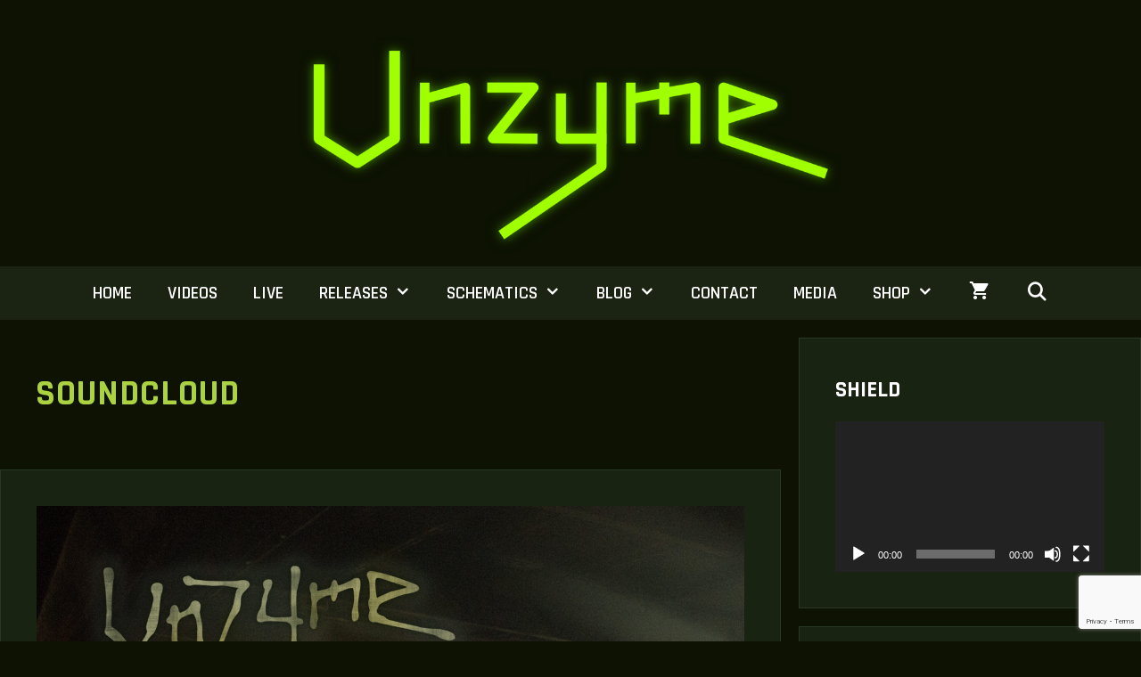

--- FILE ---
content_type: text/html; charset=UTF-8
request_url: https://unzyme.com/tag/soundcloud/
body_size: 26001
content:
<!DOCTYPE html>
<html lang="en-US">
<head>
	<meta charset="UTF-8">
	<meta http-equiv="X-UA-Compatible" content="IE=edge" />
	<link rel="profile" href="http://gmpg.org/xfn/11">
	<link rel="pingback" href="https://unzyme.com/xmlrpc.php">
	<meta name='robots' content='index, follow, max-image-preview:large, max-snippet:-1, max-video-preview:-1' />
<script>
window.koko_analytics = {"url":"https:\/\/unzyme.com\/koko-analytics-collect.php","site_url":"https:\/\/unzyme.com","post_id":0,"path":"\/tag\/soundcloud\/","method":"cookie","use_cookie":true};
</script>
<meta name="viewport" content="width=device-width, initial-scale=1"><script>window._wca = window._wca || [];</script>

	<title>SoundCloud Archives - Unzyme</title>
	<link rel="canonical" href="https://unzyme.com/tag/soundcloud/" />
	<meta property="og:locale" content="en_US" />
	<meta property="og:type" content="article" />
	<meta property="og:title" content="SoundCloud Archives - Unzyme" />
	<meta property="og:url" content="https://unzyme.com/tag/soundcloud/" />
	<meta property="og:site_name" content="Unzyme" />
	<script type="application/ld+json" class="yoast-schema-graph">{"@context":"https://schema.org","@graph":[{"@type":"CollectionPage","@id":"https://unzyme.com/tag/soundcloud/","url":"https://unzyme.com/tag/soundcloud/","name":"SoundCloud Archives - Unzyme","isPartOf":{"@id":"https://unzyme.com/#website"},"primaryImageOfPage":{"@id":"https://unzyme.com/tag/soundcloud/#primaryimage"},"image":{"@id":"https://unzyme.com/tag/soundcloud/#primaryimage"},"thumbnailUrl":"https://unzyme.com/wp-content/uploads/2014/07/Step-outside-Cover-draft-2-scaled.jpg","breadcrumb":{"@id":"https://unzyme.com/tag/soundcloud/#breadcrumb"},"inLanguage":"en-US"},{"@type":"ImageObject","inLanguage":"en-US","@id":"https://unzyme.com/tag/soundcloud/#primaryimage","url":"https://unzyme.com/wp-content/uploads/2014/07/Step-outside-Cover-draft-2-scaled.jpg","contentUrl":"https://unzyme.com/wp-content/uploads/2014/07/Step-outside-Cover-draft-2-scaled.jpg","width":2560,"height":2560},{"@type":"BreadcrumbList","@id":"https://unzyme.com/tag/soundcloud/#breadcrumb","itemListElement":[{"@type":"ListItem","position":1,"name":"Home","item":"https://unzyme.com/"},{"@type":"ListItem","position":2,"name":"SoundCloud"}]},{"@type":"WebSite","@id":"https://unzyme.com/#website","url":"https://unzyme.com/","name":"Unzyme","description":"Biomechanical pop music","publisher":{"@id":"https://unzyme.com/#organization"},"potentialAction":[{"@type":"SearchAction","target":{"@type":"EntryPoint","urlTemplate":"https://unzyme.com/?s={search_term_string}"},"query-input":{"@type":"PropertyValueSpecification","valueRequired":true,"valueName":"search_term_string"}}],"inLanguage":"en-US"},{"@type":"Organization","@id":"https://unzyme.com/#organization","name":"Unzyme","url":"https://unzyme.com/","logo":{"@type":"ImageObject","inLanguage":"en-US","@id":"https://unzyme.com/#/schema/logo/image/","url":"https://unzyme.com/wp-content/uploads/2023/01/unzyme_logo_2023_transparent_glow.png","contentUrl":"https://unzyme.com/wp-content/uploads/2023/01/unzyme_logo_2023_transparent_glow.png","width":1920,"height":798,"caption":"Unzyme"},"image":{"@id":"https://unzyme.com/#/schema/logo/image/"},"sameAs":["http://www.facebook.com/unzymeband","https://x.com/unzyme","http://www.instagram.com/unzyme","http://www.youtube.com/unzyme"]}]}</script>


<link rel='dns-prefetch' href='//stats.wp.com' />
<link rel='dns-prefetch' href='//secure.gravatar.com' />
<link href='https://fonts.gstatic.com' crossorigin rel='preconnect' />
<link href='https://fonts.googleapis.com' crossorigin rel='preconnect' />
<link rel="alternate" type="application/rss+xml" title="Unzyme &raquo; Feed" href="https://unzyme.com/feed/" />
<link rel="alternate" type="application/rss+xml" title="Unzyme &raquo; Comments Feed" href="https://unzyme.com/comments/feed/" />
<script id="wpp-js" src="https://unzyme.com/wp-content/plugins/wordpress-popular-posts/assets/js/wpp.min.js?ver=7.3.6" data-sampling="0" data-sampling-rate="100" data-api-url="https://unzyme.com/wp-json/wordpress-popular-posts" data-post-id="0" data-token="45e71210c8" data-lang="0" data-debug="0"></script>
<link rel="alternate" type="application/rss+xml" title="Unzyme &raquo; SoundCloud Tag Feed" href="https://unzyme.com/tag/soundcloud/feed/" />
<!-- unzyme.com is managing ads with Advanced Ads 2.0.16 – https://wpadvancedads.com/ --><script id="unzym-ready">
			window.advanced_ads_ready=function(e,a){a=a||"complete";var d=function(e){return"interactive"===a?"loading"!==e:"complete"===e};d(document.readyState)?e():document.addEventListener("readystatechange",(function(a){d(a.target.readyState)&&e()}),{once:"interactive"===a})},window.advanced_ads_ready_queue=window.advanced_ads_ready_queue||[];		</script>
		<style id='wp-img-auto-sizes-contain-inline-css'>
img:is([sizes=auto i],[sizes^="auto," i]){contain-intrinsic-size:3000px 1500px}
/*# sourceURL=wp-img-auto-sizes-contain-inline-css */
</style>
<link rel='stylesheet' id='woocommerce_views-block-style-css-css' href='https://unzyme.com/wp-content/plugins/woocommerce-views/public/css/style.css?ver=3.1.5' media='all' />
<link rel='stylesheet' id='generate-fonts-css' href='//fonts.googleapis.com/css?family=Roboto:100,100italic,300,300italic,regular,italic,500,500italic,700,700italic,900,900italic|Rajdhani:300,regular,500,600,700' media='all' />
<link rel='stylesheet' id='sbi_styles-css' href='https://unzyme.com/wp-content/plugins/instagram-feed/css/sbi-styles.min.css?ver=6.10.0' media='all' />
<style id='wp-emoji-styles-inline-css'>

	img.wp-smiley, img.emoji {
		display: inline !important;
		border: none !important;
		box-shadow: none !important;
		height: 1em !important;
		width: 1em !important;
		margin: 0 0.07em !important;
		vertical-align: -0.1em !important;
		background: none !important;
		padding: 0 !important;
	}
/*# sourceURL=wp-emoji-styles-inline-css */
</style>
<link rel='stylesheet' id='wp-block-library-css' href='https://unzyme.com/wp-includes/css/dist/block-library/style.min.css?ver=6.9' media='all' />
<style id='global-styles-inline-css'>
:root{--wp--preset--aspect-ratio--square: 1;--wp--preset--aspect-ratio--4-3: 4/3;--wp--preset--aspect-ratio--3-4: 3/4;--wp--preset--aspect-ratio--3-2: 3/2;--wp--preset--aspect-ratio--2-3: 2/3;--wp--preset--aspect-ratio--16-9: 16/9;--wp--preset--aspect-ratio--9-16: 9/16;--wp--preset--color--black: #000000;--wp--preset--color--cyan-bluish-gray: #abb8c3;--wp--preset--color--white: #ffffff;--wp--preset--color--pale-pink: #f78da7;--wp--preset--color--vivid-red: #cf2e2e;--wp--preset--color--luminous-vivid-orange: #ff6900;--wp--preset--color--luminous-vivid-amber: #fcb900;--wp--preset--color--light-green-cyan: #7bdcb5;--wp--preset--color--vivid-green-cyan: #00d084;--wp--preset--color--pale-cyan-blue: #8ed1fc;--wp--preset--color--vivid-cyan-blue: #0693e3;--wp--preset--color--vivid-purple: #9b51e0;--wp--preset--color--contrast: var(--contrast);--wp--preset--color--contrast-2: var(--contrast-2);--wp--preset--color--contrast-3: var(--contrast-3);--wp--preset--color--base: var(--base);--wp--preset--color--base-2: var(--base-2);--wp--preset--color--base-3: var(--base-3);--wp--preset--color--accent: var(--accent);--wp--preset--gradient--vivid-cyan-blue-to-vivid-purple: linear-gradient(135deg,rgb(6,147,227) 0%,rgb(155,81,224) 100%);--wp--preset--gradient--light-green-cyan-to-vivid-green-cyan: linear-gradient(135deg,rgb(122,220,180) 0%,rgb(0,208,130) 100%);--wp--preset--gradient--luminous-vivid-amber-to-luminous-vivid-orange: linear-gradient(135deg,rgb(252,185,0) 0%,rgb(255,105,0) 100%);--wp--preset--gradient--luminous-vivid-orange-to-vivid-red: linear-gradient(135deg,rgb(255,105,0) 0%,rgb(207,46,46) 100%);--wp--preset--gradient--very-light-gray-to-cyan-bluish-gray: linear-gradient(135deg,rgb(238,238,238) 0%,rgb(169,184,195) 100%);--wp--preset--gradient--cool-to-warm-spectrum: linear-gradient(135deg,rgb(74,234,220) 0%,rgb(151,120,209) 20%,rgb(207,42,186) 40%,rgb(238,44,130) 60%,rgb(251,105,98) 80%,rgb(254,248,76) 100%);--wp--preset--gradient--blush-light-purple: linear-gradient(135deg,rgb(255,206,236) 0%,rgb(152,150,240) 100%);--wp--preset--gradient--blush-bordeaux: linear-gradient(135deg,rgb(254,205,165) 0%,rgb(254,45,45) 50%,rgb(107,0,62) 100%);--wp--preset--gradient--luminous-dusk: linear-gradient(135deg,rgb(255,203,112) 0%,rgb(199,81,192) 50%,rgb(65,88,208) 100%);--wp--preset--gradient--pale-ocean: linear-gradient(135deg,rgb(255,245,203) 0%,rgb(182,227,212) 50%,rgb(51,167,181) 100%);--wp--preset--gradient--electric-grass: linear-gradient(135deg,rgb(202,248,128) 0%,rgb(113,206,126) 100%);--wp--preset--gradient--midnight: linear-gradient(135deg,rgb(2,3,129) 0%,rgb(40,116,252) 100%);--wp--preset--font-size--small: 13px;--wp--preset--font-size--medium: 20px;--wp--preset--font-size--large: 36px;--wp--preset--font-size--x-large: 42px;--wp--preset--spacing--20: 0.44rem;--wp--preset--spacing--30: 0.67rem;--wp--preset--spacing--40: 1rem;--wp--preset--spacing--50: 1.5rem;--wp--preset--spacing--60: 2.25rem;--wp--preset--spacing--70: 3.38rem;--wp--preset--spacing--80: 5.06rem;--wp--preset--shadow--natural: 6px 6px 9px rgba(0, 0, 0, 0.2);--wp--preset--shadow--deep: 12px 12px 50px rgba(0, 0, 0, 0.4);--wp--preset--shadow--sharp: 6px 6px 0px rgba(0, 0, 0, 0.2);--wp--preset--shadow--outlined: 6px 6px 0px -3px rgb(255, 255, 255), 6px 6px rgb(0, 0, 0);--wp--preset--shadow--crisp: 6px 6px 0px rgb(0, 0, 0);}:where(.is-layout-flex){gap: 0.5em;}:where(.is-layout-grid){gap: 0.5em;}body .is-layout-flex{display: flex;}.is-layout-flex{flex-wrap: wrap;align-items: center;}.is-layout-flex > :is(*, div){margin: 0;}body .is-layout-grid{display: grid;}.is-layout-grid > :is(*, div){margin: 0;}:where(.wp-block-columns.is-layout-flex){gap: 2em;}:where(.wp-block-columns.is-layout-grid){gap: 2em;}:where(.wp-block-post-template.is-layout-flex){gap: 1.25em;}:where(.wp-block-post-template.is-layout-grid){gap: 1.25em;}.has-black-color{color: var(--wp--preset--color--black) !important;}.has-cyan-bluish-gray-color{color: var(--wp--preset--color--cyan-bluish-gray) !important;}.has-white-color{color: var(--wp--preset--color--white) !important;}.has-pale-pink-color{color: var(--wp--preset--color--pale-pink) !important;}.has-vivid-red-color{color: var(--wp--preset--color--vivid-red) !important;}.has-luminous-vivid-orange-color{color: var(--wp--preset--color--luminous-vivid-orange) !important;}.has-luminous-vivid-amber-color{color: var(--wp--preset--color--luminous-vivid-amber) !important;}.has-light-green-cyan-color{color: var(--wp--preset--color--light-green-cyan) !important;}.has-vivid-green-cyan-color{color: var(--wp--preset--color--vivid-green-cyan) !important;}.has-pale-cyan-blue-color{color: var(--wp--preset--color--pale-cyan-blue) !important;}.has-vivid-cyan-blue-color{color: var(--wp--preset--color--vivid-cyan-blue) !important;}.has-vivid-purple-color{color: var(--wp--preset--color--vivid-purple) !important;}.has-black-background-color{background-color: var(--wp--preset--color--black) !important;}.has-cyan-bluish-gray-background-color{background-color: var(--wp--preset--color--cyan-bluish-gray) !important;}.has-white-background-color{background-color: var(--wp--preset--color--white) !important;}.has-pale-pink-background-color{background-color: var(--wp--preset--color--pale-pink) !important;}.has-vivid-red-background-color{background-color: var(--wp--preset--color--vivid-red) !important;}.has-luminous-vivid-orange-background-color{background-color: var(--wp--preset--color--luminous-vivid-orange) !important;}.has-luminous-vivid-amber-background-color{background-color: var(--wp--preset--color--luminous-vivid-amber) !important;}.has-light-green-cyan-background-color{background-color: var(--wp--preset--color--light-green-cyan) !important;}.has-vivid-green-cyan-background-color{background-color: var(--wp--preset--color--vivid-green-cyan) !important;}.has-pale-cyan-blue-background-color{background-color: var(--wp--preset--color--pale-cyan-blue) !important;}.has-vivid-cyan-blue-background-color{background-color: var(--wp--preset--color--vivid-cyan-blue) !important;}.has-vivid-purple-background-color{background-color: var(--wp--preset--color--vivid-purple) !important;}.has-black-border-color{border-color: var(--wp--preset--color--black) !important;}.has-cyan-bluish-gray-border-color{border-color: var(--wp--preset--color--cyan-bluish-gray) !important;}.has-white-border-color{border-color: var(--wp--preset--color--white) !important;}.has-pale-pink-border-color{border-color: var(--wp--preset--color--pale-pink) !important;}.has-vivid-red-border-color{border-color: var(--wp--preset--color--vivid-red) !important;}.has-luminous-vivid-orange-border-color{border-color: var(--wp--preset--color--luminous-vivid-orange) !important;}.has-luminous-vivid-amber-border-color{border-color: var(--wp--preset--color--luminous-vivid-amber) !important;}.has-light-green-cyan-border-color{border-color: var(--wp--preset--color--light-green-cyan) !important;}.has-vivid-green-cyan-border-color{border-color: var(--wp--preset--color--vivid-green-cyan) !important;}.has-pale-cyan-blue-border-color{border-color: var(--wp--preset--color--pale-cyan-blue) !important;}.has-vivid-cyan-blue-border-color{border-color: var(--wp--preset--color--vivid-cyan-blue) !important;}.has-vivid-purple-border-color{border-color: var(--wp--preset--color--vivid-purple) !important;}.has-vivid-cyan-blue-to-vivid-purple-gradient-background{background: var(--wp--preset--gradient--vivid-cyan-blue-to-vivid-purple) !important;}.has-light-green-cyan-to-vivid-green-cyan-gradient-background{background: var(--wp--preset--gradient--light-green-cyan-to-vivid-green-cyan) !important;}.has-luminous-vivid-amber-to-luminous-vivid-orange-gradient-background{background: var(--wp--preset--gradient--luminous-vivid-amber-to-luminous-vivid-orange) !important;}.has-luminous-vivid-orange-to-vivid-red-gradient-background{background: var(--wp--preset--gradient--luminous-vivid-orange-to-vivid-red) !important;}.has-very-light-gray-to-cyan-bluish-gray-gradient-background{background: var(--wp--preset--gradient--very-light-gray-to-cyan-bluish-gray) !important;}.has-cool-to-warm-spectrum-gradient-background{background: var(--wp--preset--gradient--cool-to-warm-spectrum) !important;}.has-blush-light-purple-gradient-background{background: var(--wp--preset--gradient--blush-light-purple) !important;}.has-blush-bordeaux-gradient-background{background: var(--wp--preset--gradient--blush-bordeaux) !important;}.has-luminous-dusk-gradient-background{background: var(--wp--preset--gradient--luminous-dusk) !important;}.has-pale-ocean-gradient-background{background: var(--wp--preset--gradient--pale-ocean) !important;}.has-electric-grass-gradient-background{background: var(--wp--preset--gradient--electric-grass) !important;}.has-midnight-gradient-background{background: var(--wp--preset--gradient--midnight) !important;}.has-small-font-size{font-size: var(--wp--preset--font-size--small) !important;}.has-medium-font-size{font-size: var(--wp--preset--font-size--medium) !important;}.has-large-font-size{font-size: var(--wp--preset--font-size--large) !important;}.has-x-large-font-size{font-size: var(--wp--preset--font-size--x-large) !important;}
/*# sourceURL=global-styles-inline-css */
</style>

<style id='classic-theme-styles-inline-css'>
/*! This file is auto-generated */
.wp-block-button__link{color:#fff;background-color:#32373c;border-radius:9999px;box-shadow:none;text-decoration:none;padding:calc(.667em + 2px) calc(1.333em + 2px);font-size:1.125em}.wp-block-file__button{background:#32373c;color:#fff;text-decoration:none}
/*# sourceURL=/wp-includes/css/classic-themes.min.css */
</style>
<link rel='stylesheet' id='mediaelement-css' href='https://unzyme.com/wp-includes/js/mediaelement/mediaelementplayer-legacy.min.css?ver=4.2.17' media='all' />
<link rel='stylesheet' id='wp-mediaelement-css' href='https://unzyme.com/wp-includes/js/mediaelement/wp-mediaelement.min.css?ver=6.9' media='all' />
<link rel='stylesheet' id='view_editor_gutenberg_frontend_assets-css' href='https://unzyme.com/wp-content/plugins/wp-views/public/css/views-frontend.css?ver=3.6.11' media='all' />
<style id='view_editor_gutenberg_frontend_assets-inline-css'>
.wpv-sort-list-dropdown.wpv-sort-list-dropdown-style-default > span.wpv-sort-list,.wpv-sort-list-dropdown.wpv-sort-list-dropdown-style-default .wpv-sort-list-item {border-color: #cdcdcd;}.wpv-sort-list-dropdown.wpv-sort-list-dropdown-style-default .wpv-sort-list-item a {color: #444;background-color: #fff;}.wpv-sort-list-dropdown.wpv-sort-list-dropdown-style-default a:hover,.wpv-sort-list-dropdown.wpv-sort-list-dropdown-style-default a:focus {color: #000;background-color: #eee;}.wpv-sort-list-dropdown.wpv-sort-list-dropdown-style-default .wpv-sort-list-item.wpv-sort-list-current a {color: #000;background-color: #eee;}
.wpv-sort-list-dropdown.wpv-sort-list-dropdown-style-default > span.wpv-sort-list,.wpv-sort-list-dropdown.wpv-sort-list-dropdown-style-default .wpv-sort-list-item {border-color: #cdcdcd;}.wpv-sort-list-dropdown.wpv-sort-list-dropdown-style-default .wpv-sort-list-item a {color: #444;background-color: #fff;}.wpv-sort-list-dropdown.wpv-sort-list-dropdown-style-default a:hover,.wpv-sort-list-dropdown.wpv-sort-list-dropdown-style-default a:focus {color: #000;background-color: #eee;}.wpv-sort-list-dropdown.wpv-sort-list-dropdown-style-default .wpv-sort-list-item.wpv-sort-list-current a {color: #000;background-color: #eee;}.wpv-sort-list-dropdown.wpv-sort-list-dropdown-style-grey > span.wpv-sort-list,.wpv-sort-list-dropdown.wpv-sort-list-dropdown-style-grey .wpv-sort-list-item {border-color: #cdcdcd;}.wpv-sort-list-dropdown.wpv-sort-list-dropdown-style-grey .wpv-sort-list-item a {color: #444;background-color: #eeeeee;}.wpv-sort-list-dropdown.wpv-sort-list-dropdown-style-grey a:hover,.wpv-sort-list-dropdown.wpv-sort-list-dropdown-style-grey a:focus {color: #000;background-color: #e5e5e5;}.wpv-sort-list-dropdown.wpv-sort-list-dropdown-style-grey .wpv-sort-list-item.wpv-sort-list-current a {color: #000;background-color: #e5e5e5;}
.wpv-sort-list-dropdown.wpv-sort-list-dropdown-style-default > span.wpv-sort-list,.wpv-sort-list-dropdown.wpv-sort-list-dropdown-style-default .wpv-sort-list-item {border-color: #cdcdcd;}.wpv-sort-list-dropdown.wpv-sort-list-dropdown-style-default .wpv-sort-list-item a {color: #444;background-color: #fff;}.wpv-sort-list-dropdown.wpv-sort-list-dropdown-style-default a:hover,.wpv-sort-list-dropdown.wpv-sort-list-dropdown-style-default a:focus {color: #000;background-color: #eee;}.wpv-sort-list-dropdown.wpv-sort-list-dropdown-style-default .wpv-sort-list-item.wpv-sort-list-current a {color: #000;background-color: #eee;}.wpv-sort-list-dropdown.wpv-sort-list-dropdown-style-grey > span.wpv-sort-list,.wpv-sort-list-dropdown.wpv-sort-list-dropdown-style-grey .wpv-sort-list-item {border-color: #cdcdcd;}.wpv-sort-list-dropdown.wpv-sort-list-dropdown-style-grey .wpv-sort-list-item a {color: #444;background-color: #eeeeee;}.wpv-sort-list-dropdown.wpv-sort-list-dropdown-style-grey a:hover,.wpv-sort-list-dropdown.wpv-sort-list-dropdown-style-grey a:focus {color: #000;background-color: #e5e5e5;}.wpv-sort-list-dropdown.wpv-sort-list-dropdown-style-grey .wpv-sort-list-item.wpv-sort-list-current a {color: #000;background-color: #e5e5e5;}.wpv-sort-list-dropdown.wpv-sort-list-dropdown-style-blue > span.wpv-sort-list,.wpv-sort-list-dropdown.wpv-sort-list-dropdown-style-blue .wpv-sort-list-item {border-color: #0099cc;}.wpv-sort-list-dropdown.wpv-sort-list-dropdown-style-blue .wpv-sort-list-item a {color: #444;background-color: #cbddeb;}.wpv-sort-list-dropdown.wpv-sort-list-dropdown-style-blue a:hover,.wpv-sort-list-dropdown.wpv-sort-list-dropdown-style-blue a:focus {color: #000;background-color: #95bedd;}.wpv-sort-list-dropdown.wpv-sort-list-dropdown-style-blue .wpv-sort-list-item.wpv-sort-list-current a {color: #000;background-color: #95bedd;}
/*# sourceURL=view_editor_gutenberg_frontend_assets-inline-css */
</style>
<link rel='stylesheet' id='contact-form-7-css' href='https://unzyme.com/wp-content/plugins/contact-form-7/includes/css/styles.css?ver=6.1.4' media='all' />
<link rel='stylesheet' id='woocommerce_views_onsale_badge-css' href='https://unzyme.com/wp-content/plugins/woocommerce-views/library/toolset/woocommerce-views/res/css/wcviews-onsalebadge.css?ver=3.1.5' media='all' />
<link rel='stylesheet' id='woocommerce-layout-css' href='https://unzyme.com/wp-content/plugins/woocommerce/assets/css/woocommerce-layout.css?ver=10.4.3' media='all' />
<style id='woocommerce-layout-inline-css'>

	.infinite-scroll .woocommerce-pagination {
		display: none;
	}
/*# sourceURL=woocommerce-layout-inline-css */
</style>
<link rel='stylesheet' id='woocommerce-smallscreen-css' href='https://unzyme.com/wp-content/plugins/woocommerce/assets/css/woocommerce-smallscreen.css?ver=10.4.3' media='only screen and (max-width: 768px)' />
<link rel='stylesheet' id='woocommerce-general-css' href='https://unzyme.com/wp-content/plugins/woocommerce/assets/css/woocommerce.css?ver=10.4.3' media='all' />
<style id='woocommerce-inline-inline-css'>
.woocommerce form .form-row .required { visibility: visible; }
/*# sourceURL=woocommerce-inline-inline-css */
</style>
<link rel='stylesheet' id='wordpress-popular-posts-css-css' href='https://unzyme.com/wp-content/plugins/wordpress-popular-posts/assets/css/wpp.css?ver=7.3.6' media='all' />
<link rel='stylesheet' id='generate-style-grid-css' href='https://unzyme.com/wp-content/themes/generatepress/assets/css/unsemantic-grid.min.css?ver=3.6.1' media='all' />
<link rel='stylesheet' id='generate-style-css' href='https://unzyme.com/wp-content/themes/generatepress/assets/css/style.min.css?ver=3.6.1' media='all' />
<style id='generate-style-inline-css'>
.generate-columns {margin-bottom: 20px;padding-left: 20px;}.generate-columns-container {margin-left: -20px;}.page-header {margin-bottom: 20px;margin-left: 20px}.generate-columns-container > .paging-navigation {margin-left: 20px;}
body{background-color:#0d1203;color:#ffffff;}a{color:#aad241;}a:hover, a:focus, a:active{color:#d7ef69;}body .grid-container{max-width:1280px;}.wp-block-group__inner-container{max-width:1280px;margin-left:auto;margin-right:auto;}.site-header .header-image{width:610px;}.generate-back-to-top{font-size:20px;border-radius:3px;position:fixed;bottom:30px;right:30px;line-height:40px;width:40px;text-align:center;z-index:10;transition:opacity 300ms ease-in-out;opacity:0.1;transform:translateY(1000px);}.generate-back-to-top__show{opacity:1;transform:translateY(0);}.navigation-search{position:absolute;left:-99999px;pointer-events:none;visibility:hidden;z-index:20;width:100%;top:0;transition:opacity 100ms ease-in-out;opacity:0;}.navigation-search.nav-search-active{left:0;right:0;pointer-events:auto;visibility:visible;opacity:1;}.navigation-search input[type="search"]{outline:0;border:0;vertical-align:bottom;line-height:1;opacity:0.9;width:100%;z-index:20;border-radius:0;-webkit-appearance:none;height:60px;}.navigation-search input::-ms-clear{display:none;width:0;height:0;}.navigation-search input::-ms-reveal{display:none;width:0;height:0;}.navigation-search input::-webkit-search-decoration, .navigation-search input::-webkit-search-cancel-button, .navigation-search input::-webkit-search-results-button, .navigation-search input::-webkit-search-results-decoration{display:none;}.main-navigation li.search-item{z-index:21;}li.search-item.active{transition:opacity 100ms ease-in-out;}.nav-left-sidebar .main-navigation li.search-item.active,.nav-right-sidebar .main-navigation li.search-item.active{width:auto;display:inline-block;float:right;}.gen-sidebar-nav .navigation-search{top:auto;bottom:0;}:root{--contrast:#0d1203;--contrast-2:#2f5907;--contrast-3:#b2b2be;--base:#f0f0f0;--base-2:#f7f8f9;--base-3:#ffffff;--accent:#a5ff00;}:root .has-contrast-color{color:var(--contrast);}:root .has-contrast-background-color{background-color:var(--contrast);}:root .has-contrast-2-color{color:var(--contrast-2);}:root .has-contrast-2-background-color{background-color:var(--contrast-2);}:root .has-contrast-3-color{color:var(--contrast-3);}:root .has-contrast-3-background-color{background-color:var(--contrast-3);}:root .has-base-color{color:var(--base);}:root .has-base-background-color{background-color:var(--base);}:root .has-base-2-color{color:var(--base-2);}:root .has-base-2-background-color{background-color:var(--base-2);}:root .has-base-3-color{color:var(--base-3);}:root .has-base-3-background-color{background-color:var(--base-3);}:root .has-accent-color{color:var(--accent);}:root .has-accent-background-color{background-color:var(--accent);}body, button, input, select, textarea{font-family:"Roboto", sans-serif;}body{line-height:1.5;}.entry-content > [class*="wp-block-"]:not(:last-child):not(.wp-block-heading){margin-bottom:1.5em;}.main-title{font-size:45px;}.main-navigation a, .menu-toggle{font-family:"Rajdhani", sans-serif;font-weight:600;text-transform:uppercase;font-size:20px;}.main-navigation .main-nav ul ul li a{font-size:17px;}.widget-title{font-family:"Rajdhani", sans-serif;font-weight:bold;text-transform:uppercase;font-size:25px;}.sidebar .widget, .footer-widgets .widget{font-size:17px;}h1{font-family:"Rajdhani", sans-serif;font-weight:700;text-transform:uppercase;font-size:40px;}h2{font-family:"Rajdhani", sans-serif;font-weight:600;text-transform:uppercase;font-size:34px;}h3{font-family:"Rajdhani", sans-serif;font-weight:600;text-transform:uppercase;font-size:24px;}h4{font-size:inherit;}h5{font-size:inherit;}@media (max-width:768px){.main-title{font-size:30px;}h1{font-size:30px;}h2{font-size:25px;}}.top-bar{background-color:#636363;color:#ffffff;}.top-bar a{color:#ffffff;}.top-bar a:hover{color:#303030;}.site-header{background-color:#ffffff;color:#ffffff;}.site-header a{color:#ffffff;}.main-title a,.main-title a:hover{color:#222222;}.site-description{color:#757575;}.main-navigation,.main-navigation ul ul{background-color:#1B2313;}.main-navigation .main-nav ul li a, .main-navigation .menu-toggle, .main-navigation .menu-bar-items{color:#ffffff;}.main-navigation .main-nav ul li:not([class*="current-menu-"]):hover > a, .main-navigation .main-nav ul li:not([class*="current-menu-"]):focus > a, .main-navigation .main-nav ul li.sfHover:not([class*="current-menu-"]) > a, .main-navigation .menu-bar-item:hover > a, .main-navigation .menu-bar-item.sfHover > a{color:#14161B;background-color:var(--accent);}button.menu-toggle:hover,button.menu-toggle:focus,.main-navigation .mobile-bar-items a,.main-navigation .mobile-bar-items a:hover,.main-navigation .mobile-bar-items a:focus{color:#ffffff;}.main-navigation .main-nav ul li[class*="current-menu-"] > a{color:#14161B;background-color:#a5ff00;}.navigation-search input[type="search"],.navigation-search input[type="search"]:active, .navigation-search input[type="search"]:focus, .main-navigation .main-nav ul li.search-item.active > a, .main-navigation .menu-bar-items .search-item.active > a{color:#14161B;background-color:var(--accent);}.main-navigation ul ul{background-color:rgba(18,26,15,0.87);}.main-navigation .main-nav ul ul li a{color:#ffffff;}.main-navigation .main-nav ul ul li:not([class*="current-menu-"]):hover > a,.main-navigation .main-nav ul ul li:not([class*="current-menu-"]):focus > a, .main-navigation .main-nav ul ul li.sfHover:not([class*="current-menu-"]) > a{color:#ffffff;background-color:var(--contrast-2);}.main-navigation .main-nav ul ul li[class*="current-menu-"] > a{color:#ffffff;background-color:var(--contrast-2);}.separate-containers .inside-article, .separate-containers .comments-area, .separate-containers .page-header, .one-container .container, .separate-containers .paging-navigation, .inside-page-header{color:#eaeaea;background-color:#0d1203;}.entry-header h1,.page-header h1{color:#aad241;}.entry-meta{color:#eaeaea;}.entry-meta a{color:#ffffff;}.entry-meta a:hover{color:#aad241;}h1{color:#aad241;}h2{color:#aad241;}h3{color:#aad241;}.sidebar .widget{color:#ffffff;background-color:#181913;}.sidebar .widget a{color:#aad241;}.sidebar .widget a:hover{color:#c6e871;}.sidebar .widget .widget-title{color:#ffffff;}.footer-widgets{color:#ffffff;background-color:#21291c;}.footer-widgets a{color:#b5d85d;}.footer-widgets .widget-title{color:#ffffff;}.site-info{color:#ffffff;background-color:var(--contrast);}.site-info a{color:#ffffff;}.site-info a:hover{color:#606060;}.footer-bar .widget_nav_menu .current-menu-item a{color:#606060;}input[type="text"],input[type="email"],input[type="url"],input[type="password"],input[type="search"],input[type="tel"],input[type="number"],textarea,select{color:#666666;background-color:#fafafa;border-color:#cccccc;}input[type="text"]:focus,input[type="email"]:focus,input[type="url"]:focus,input[type="password"]:focus,input[type="search"]:focus,input[type="tel"]:focus,input[type="number"]:focus,textarea:focus,select:focus{color:#666666;background-color:#ffffff;border-color:#bfbfbf;}button,html input[type="button"],input[type="reset"],input[type="submit"],a.button,a.wp-block-button__link:not(.has-background){color:#21291c;background-color:#aad241;}button:hover,html input[type="button"]:hover,input[type="reset"]:hover,input[type="submit"]:hover,a.button:hover,button:focus,html input[type="button"]:focus,input[type="reset"]:focus,input[type="submit"]:focus,a.button:focus,a.wp-block-button__link:not(.has-background):active,a.wp-block-button__link:not(.has-background):focus,a.wp-block-button__link:not(.has-background):hover{color:#21291c;background-color:#ffffff;}a.generate-back-to-top{background-color:rgba( 0,0,0,0.4 );color:#ffffff;}a.generate-back-to-top:hover,a.generate-back-to-top:focus{background-color:rgba( 0,0,0,0.6 );color:#ffffff;}:root{--gp-search-modal-bg-color:var(--base-3);--gp-search-modal-text-color:var(--contrast);--gp-search-modal-overlay-bg-color:rgba(0,0,0,0.2);}@media (max-width: 768px){.main-navigation .menu-bar-item:hover > a, .main-navigation .menu-bar-item.sfHover > a{background:none;color:#ffffff;}}.inside-top-bar{padding:10px;}.inside-header{padding:40px 40px 5px 40px;}.site-main .wp-block-group__inner-container{padding:40px;}.entry-content .alignwide, body:not(.no-sidebar) .entry-content .alignfull{margin-left:-40px;width:calc(100% + 80px);max-width:calc(100% + 80px);}.rtl .menu-item-has-children .dropdown-menu-toggle{padding-left:20px;}.rtl .main-navigation .main-nav ul li.menu-item-has-children > a{padding-right:20px;}.site-info{padding:20px;}@media (max-width:768px){.separate-containers .inside-article, .separate-containers .comments-area, .separate-containers .page-header, .separate-containers .paging-navigation, .one-container .site-content, .inside-page-header{padding:30px;}.site-main .wp-block-group__inner-container{padding:30px;}.site-info{padding-right:10px;padding-left:10px;}.entry-content .alignwide, body:not(.no-sidebar) .entry-content .alignfull{margin-left:-30px;width:calc(100% + 60px);max-width:calc(100% + 60px);}}@media (max-width: 768px){.main-navigation .menu-toggle,.main-navigation .mobile-bar-items,.sidebar-nav-mobile:not(#sticky-placeholder){display:block;}.main-navigation ul,.gen-sidebar-nav{display:none;}[class*="nav-float-"] .site-header .inside-header > *{float:none;clear:both;}}
body{background-repeat:no-repeat;background-size:cover;background-attachment:fixed;background-position:center;}
.dynamic-author-image-rounded{border-radius:100%;}.dynamic-featured-image, .dynamic-author-image{vertical-align:middle;}.one-container.blog .dynamic-content-template:not(:last-child), .one-container.archive .dynamic-content-template:not(:last-child){padding-bottom:0px;}.dynamic-entry-excerpt > p:last-child{margin-bottom:0px;}
.main-navigation .main-nav ul li a,.menu-toggle,.main-navigation .mobile-bar-items a{transition: line-height 300ms ease}.main-navigation.toggled .main-nav > ul{background-color: #1B2313}
/*# sourceURL=generate-style-inline-css */
</style>
<link rel='stylesheet' id='generate-mobile-style-css' href='https://unzyme.com/wp-content/themes/generatepress/assets/css/mobile.min.css?ver=3.6.1' media='all' />
<link rel='stylesheet' id='generate-font-icons-css' href='https://unzyme.com/wp-content/themes/generatepress/assets/css/components/font-icons.min.css?ver=3.6.1' media='all' />
<link rel='stylesheet' id='font-awesome-css' href='https://unzyme.com/wp-content/plugins/types/vendor/toolset/toolset-common/res/lib/font-awesome/css/font-awesome.min.css?ver=4.7.0' media='screen' />
<link rel='stylesheet' id='generate-child-css' href='https://unzyme.com/wp-content/themes/unzyme/style.css?ver=1673367911' media='all' />
<link rel='stylesheet' id='toolset-common-css' href='https://unzyme.com/wp-content/plugins/types/vendor/toolset/toolset-common/res/css/toolset-common.css?ver=4.4.3' media='screen' />
<link rel='stylesheet' id='newsletter-css' href='https://unzyme.com/wp-content/plugins/newsletter/style.css?ver=9.1.0' media='all' />
<style id='generateblocks-inline-css'>
:root{--gb-container-width:1280px;}.gb-container .wp-block-image img{vertical-align:middle;}.gb-grid-wrapper .wp-block-image{margin-bottom:0;}.gb-highlight{background:none;}.gb-shape{line-height:0;}
/*# sourceURL=generateblocks-inline-css */
</style>
<link rel='stylesheet' id='generate-blog-css' href='https://unzyme.com/wp-content/plugins/gp-premium/blog/functions/css/style.min.css?ver=2.5.5' media='all' />
<link rel='stylesheet' id='photoswipe-css' href='https://unzyme.com/wp-content/plugins/woocommerce/assets/css/photoswipe/photoswipe.min.css?ver=10.4.3' media='all' />
<link rel='stylesheet' id='photoswipe-default-skin-css' href='https://unzyme.com/wp-content/plugins/woocommerce/assets/css/photoswipe/default-skin/default-skin.min.css?ver=10.4.3' media='all' />
<link rel='stylesheet' id='generate-sticky-css' href='https://unzyme.com/wp-content/plugins/gp-premium/menu-plus/functions/css/sticky.min.css?ver=2.5.5' media='all' />
<link rel='stylesheet' id='generate-woocommerce-css' href='https://unzyme.com/wp-content/plugins/gp-premium/woocommerce/functions/css/woocommerce.min.css?ver=2.5.5' media='all' />
<style id='generate-woocommerce-inline-css'>
.woocommerce ul.products li.product .woocommerce-LoopProduct-link{color:var(--accent);}.woocommerce ul.products li.product .woocommerce-LoopProduct-link h2, .woocommerce ul.products li.product .woocommerce-loop-category__title{font-weight:normal;text-transform:none;font-size:20px;}.woocommerce .up-sells ul.products li.product .woocommerce-LoopProduct-link h2, .woocommerce .cross-sells ul.products li.product .woocommerce-LoopProduct-link h2, .woocommerce .related ul.products li.product .woocommerce-LoopProduct-link h2{font-size:20px;}.woocommerce #respond input#submit, .woocommerce a.button, .woocommerce button.button, .woocommerce input.button, .wc-block-components-button{color:#21291c;background-color:#aad241;text-decoration:none;font-weight:normal;text-transform:none;}.woocommerce #respond input#submit:hover, .woocommerce a.button:hover, .woocommerce button.button:hover, .woocommerce input.button:hover, .wc-block-components-button:hover{color:#21291c;background-color:#ffffff;}.woocommerce #respond input#submit.alt, .woocommerce a.button.alt, .woocommerce button.button.alt, .woocommerce input.button.alt, .woocommerce #respond input#submit.alt.disabled, .woocommerce #respond input#submit.alt.disabled:hover, .woocommerce #respond input#submit.alt:disabled, .woocommerce #respond input#submit.alt:disabled:hover, .woocommerce #respond input#submit.alt:disabled[disabled], .woocommerce #respond input#submit.alt:disabled[disabled]:hover, .woocommerce a.button.alt.disabled, .woocommerce a.button.alt.disabled:hover, .woocommerce a.button.alt:disabled, .woocommerce a.button.alt:disabled:hover, .woocommerce a.button.alt:disabled[disabled], .woocommerce a.button.alt:disabled[disabled]:hover, .woocommerce button.button.alt.disabled, .woocommerce button.button.alt.disabled:hover, .woocommerce button.button.alt:disabled, .woocommerce button.button.alt:disabled:hover, .woocommerce button.button.alt:disabled[disabled], .woocommerce button.button.alt:disabled[disabled]:hover, .woocommerce input.button.alt.disabled, .woocommerce input.button.alt.disabled:hover, .woocommerce input.button.alt:disabled, .woocommerce input.button.alt:disabled:hover, .woocommerce input.button.alt:disabled[disabled], .woocommerce input.button.alt:disabled[disabled]:hover{color:#ffffff;background-color:#1e73be;}.woocommerce #respond input#submit.alt:hover, .woocommerce a.button.alt:hover, .woocommerce button.button.alt:hover, .woocommerce input.button.alt:hover{color:#ffffff;background-color:#377fbf;}button.wc-block-components-panel__button{font-size:inherit;}.woocommerce .star-rating span:before, .woocommerce p.stars:hover a::before{color:#ffa200;}.woocommerce span.onsale{background-color:#222222;color:#ffffff;}.woocommerce ul.products li.product .price, .woocommerce div.product p.price{color:#d5e986;}.woocommerce div.product .woocommerce-tabs ul.tabs li a{color:#222222;}.woocommerce div.product .woocommerce-tabs ul.tabs li a:hover, .woocommerce div.product .woocommerce-tabs ul.tabs li.active a{color:#1e73be;}.woocommerce-message{background-color:#0b9444;color:#ffffff;}div.woocommerce-message a.button, div.woocommerce-message a.button:focus, div.woocommerce-message a.button:hover, div.woocommerce-message a, div.woocommerce-message a:focus, div.woocommerce-message a:hover{color:#ffffff;}.woocommerce-info{background-color:#1e73be;color:#ffffff;}div.woocommerce-info a.button, div.woocommerce-info a.button:focus, div.woocommerce-info a.button:hover, div.woocommerce-info a, div.woocommerce-info a:focus, div.woocommerce-info a:hover{color:#ffffff;}.woocommerce-error{background-color:#e8626d;color:#ffffff;}div.woocommerce-error a.button, div.woocommerce-error a.button:focus, div.woocommerce-error a.button:hover, div.woocommerce-error a, div.woocommerce-error a:focus, div.woocommerce-error a:hover{color:#ffffff;}.woocommerce-product-details__short-description{color:#eaeaea;}#wc-mini-cart{background-color:#ffffff;color:#000000;}#wc-mini-cart a:not(.button), #wc-mini-cart a.remove{color:#000000;}#wc-mini-cart .button{color:#21291c;}#wc-mini-cart .button:hover, #wc-mini-cart .button:focus, #wc-mini-cart .button:active{color:#21291c;}.woocommerce #content div.product div.images, .woocommerce div.product div.images, .woocommerce-page #content div.product div.images, .woocommerce-page div.product div.images{width:50%;}.add-to-cart-panel{background-color:#ffffff;color:#000000;}.add-to-cart-panel a:not(.button){color:#000000;}.woocommerce form .quantity.buttons-added .qty, .woocommerce form .quantity.buttons-added .minus, .woocommerce form .quantity.buttons-added .plus, .do-quantity-buttons form .quantity:not(.buttons-added):before, .do-quantity-buttons form .quantity:not(.buttons-added):after, .woocommerce-ordering select, .variations .value select{border-color:rgba(255,255,255,0.1);}.woocommerce .widget_price_filter .price_slider_wrapper .ui-widget-content{background-color:#dddddd;}.woocommerce .widget_price_filter .ui-slider .ui-slider-range, .woocommerce .widget_price_filter .ui-slider .ui-slider-handle{background-color:#666666;}.wc-columns-container .products, .woocommerce .related ul.products, .woocommerce .up-sells ul.products{grid-gap:50px;}@media (max-width: 1024px){.woocommerce .wc-columns-container.wc-tablet-columns-2 .products{-ms-grid-columns:(1fr)[2];grid-template-columns:repeat(2, 1fr);}.wc-related-upsell-tablet-columns-2 .related ul.products, .wc-related-upsell-tablet-columns-2 .up-sells ul.products{-ms-grid-columns:(1fr)[2];grid-template-columns:repeat(2, 1fr);}}@media (max-width:768px){.add-to-cart-panel .continue-shopping{background-color:#ffffff;}.woocommerce #content div.product div.images,.woocommerce div.product div.images,.woocommerce-page #content div.product div.images,.woocommerce-page div.product div.images{width:100%;}}@media (max-width: 768px){.mobile-bar-items + .menu-toggle{text-align:left;}nav.toggled .main-nav li.wc-menu-item{display:none !important;}body.nav-search-enabled .wc-menu-cart-activated:not(#mobile-header) .mobile-bar-items{float:right;position:relative;}.nav-search-enabled .wc-menu-cart-activated:not(#mobile-header) .menu-toggle{float:left;width:auto;}.mobile-bar-items.wc-mobile-cart-items{z-index:1;}}
/*# sourceURL=generate-woocommerce-inline-css */
</style>
<link rel='stylesheet' id='generate-woocommerce-mobile-css' href='https://unzyme.com/wp-content/plugins/gp-premium/woocommerce/functions/css/woocommerce-mobile.min.css?ver=2.5.5' media='(max-width:768px)' />
<link rel='stylesheet' id='gp-premium-icons-css' href='https://unzyme.com/wp-content/plugins/gp-premium/general/icons/icons.min.css?ver=2.5.5' media='all' />
<script src="https://unzyme.com/wp-content/plugins/wp-views/vendor/toolset/common-es/public/toolset-common-es-frontend.js?ver=168000" id="toolset-common-es-frontend-js"></script>
<script src="https://unzyme.com/wp-includes/js/jquery/jquery.min.js?ver=3.7.1" id="jquery-core-js"></script>
<script src="https://unzyme.com/wp-includes/js/jquery/jquery-migrate.min.js?ver=3.4.1" id="jquery-migrate-js"></script>
<script src="https://unzyme.com/wp-content/plugins/woocommerce-views/library/toolset/woocommerce-views/res/js/wcviews-frontend.js?ver=3.1.5" id="woocommerce_views_frontend_js-js"></script>
<script src="https://unzyme.com/wp-content/plugins/woocommerce/assets/js/jquery-blockui/jquery.blockUI.min.js?ver=2.7.0-wc.10.4.3" id="wc-jquery-blockui-js" defer data-wp-strategy="defer"></script>
<script id="wc-add-to-cart-js-extra">
var wc_add_to_cart_params = {"ajax_url":"/wp-admin/admin-ajax.php","wc_ajax_url":"/?wc-ajax=%%endpoint%%","i18n_view_cart":"View cart","cart_url":"https://unzyme.com/cart/","is_cart":"","cart_redirect_after_add":"no"};
//# sourceURL=wc-add-to-cart-js-extra
</script>
<script src="https://unzyme.com/wp-content/plugins/woocommerce/assets/js/frontend/add-to-cart.min.js?ver=10.4.3" id="wc-add-to-cart-js" defer data-wp-strategy="defer"></script>
<script src="https://unzyme.com/wp-content/plugins/woocommerce/assets/js/js-cookie/js.cookie.min.js?ver=2.1.4-wc.10.4.3" id="wc-js-cookie-js" defer data-wp-strategy="defer"></script>
<script id="woocommerce-js-extra">
var woocommerce_params = {"ajax_url":"/wp-admin/admin-ajax.php","wc_ajax_url":"/?wc-ajax=%%endpoint%%","i18n_password_show":"Show password","i18n_password_hide":"Hide password"};
//# sourceURL=woocommerce-js-extra
</script>
<script src="https://unzyme.com/wp-content/plugins/woocommerce/assets/js/frontend/woocommerce.min.js?ver=10.4.3" id="woocommerce-js" defer data-wp-strategy="defer"></script>
<script id="WCPAY_ASSETS-js-extra">
var wcpayAssets = {"url":"https://unzyme.com/wp-content/plugins/woocommerce-payments/dist/"};
//# sourceURL=WCPAY_ASSETS-js-extra
</script>
<script src="https://stats.wp.com/s-202603.js" id="woocommerce-analytics-js" defer data-wp-strategy="defer"></script>
<script src="https://unzyme.com/wp-content/plugins/woocommerce/assets/js/zoom/jquery.zoom.min.js?ver=1.7.21-wc.10.4.3" id="wc-zoom-js" defer data-wp-strategy="defer"></script>
<script src="https://unzyme.com/wp-content/plugins/woocommerce/assets/js/flexslider/jquery.flexslider.min.js?ver=2.7.2-wc.10.4.3" id="wc-flexslider-js" defer data-wp-strategy="defer"></script>
<script src="https://unzyme.com/wp-content/plugins/woocommerce/assets/js/photoswipe/photoswipe.min.js?ver=4.1.1-wc.10.4.3" id="wc-photoswipe-js" defer data-wp-strategy="defer"></script>
<script src="https://unzyme.com/wp-content/plugins/woocommerce/assets/js/photoswipe/photoswipe-ui-default.min.js?ver=4.1.1-wc.10.4.3" id="wc-photoswipe-ui-default-js" defer data-wp-strategy="defer"></script>
<script id="wc-single-product-js-extra">
var wc_single_product_params = {"i18n_required_rating_text":"Please select a rating","i18n_rating_options":["1 of 5 stars","2 of 5 stars","3 of 5 stars","4 of 5 stars","5 of 5 stars"],"i18n_product_gallery_trigger_text":"View full-screen image gallery","review_rating_required":"yes","flexslider":{"rtl":false,"animation":"slide","smoothHeight":true,"directionNav":false,"controlNav":"thumbnails","slideshow":false,"animationSpeed":500,"animationLoop":false,"allowOneSlide":false},"zoom_enabled":"1","zoom_options":[],"photoswipe_enabled":"1","photoswipe_options":{"shareEl":false,"closeOnScroll":false,"history":false,"hideAnimationDuration":0,"showAnimationDuration":0},"flexslider_enabled":"1"};
//# sourceURL=wc-single-product-js-extra
</script>
<script src="https://unzyme.com/wp-content/plugins/woocommerce/assets/js/frontend/single-product.min.js?ver=10.4.3" id="wc-single-product-js" defer data-wp-strategy="defer"></script>
<link rel="https://api.w.org/" href="https://unzyme.com/wp-json/" /><link rel="alternate" title="JSON" type="application/json" href="https://unzyme.com/wp-json/wp/v2/tags/113" /><link rel="EditURI" type="application/rsd+xml" title="RSD" href="https://unzyme.com/xmlrpc.php?rsd" />
<meta name="generator" content="WordPress 6.9" />
<meta name="generator" content="WooCommerce 10.4.3" />
	<style>img#wpstats{display:none}</style>
		            <style id="wpp-loading-animation-styles">@-webkit-keyframes bgslide{from{background-position-x:0}to{background-position-x:-200%}}@keyframes bgslide{from{background-position-x:0}to{background-position-x:-200%}}.wpp-widget-block-placeholder,.wpp-shortcode-placeholder{margin:0 auto;width:60px;height:3px;background:#dd3737;background:linear-gradient(90deg,#dd3737 0%,#571313 10%,#dd3737 100%);background-size:200% auto;border-radius:3px;-webkit-animation:bgslide 1s infinite linear;animation:bgslide 1s infinite linear}</style>
            	<noscript><style>.woocommerce-product-gallery{ opacity: 1 !important; }</style></noscript>
	 <script> window.addEventListener("load",function(){ var c={script:false,link:false}; function ls(s) { if(!['script','link'].includes(s)||c[s]){return;}c[s]=true; var d=document,f=d.getElementsByTagName(s)[0],j=d.createElement(s); if(s==='script'){j.async=true;j.src='https://unzyme.com/wp-content/plugins/wp-views/vendor/toolset/blocks/public/js/frontend.js?v=1.6.9';}else{ j.rel='stylesheet';j.href='https://unzyme.com/wp-content/plugins/wp-views/vendor/toolset/blocks/public/css/style.css?v=1.6.9';} f.parentNode.insertBefore(j, f); }; function ex(){ls('script');ls('link')} window.addEventListener("scroll", ex, {once: true}); if (('IntersectionObserver' in window) && ('IntersectionObserverEntry' in window) && ('intersectionRatio' in window.IntersectionObserverEntry.prototype)) { var i = 0, fb = document.querySelectorAll("[class^='tb-']"), o = new IntersectionObserver(es => { es.forEach(e => { o.unobserve(e.target); if (e.intersectionRatio > 0) { ex();o.disconnect();}else{ i++;if(fb.length>i){o.observe(fb[i])}} }) }); if (fb.length) { o.observe(fb[i]) } } }) </script>
	<noscript>
		<link rel="stylesheet" href="https://unzyme.com/wp-content/plugins/wp-views/vendor/toolset/blocks/public/css/style.css">
	</noscript><meta name="facebook-domain-verification" content="983xabzftz5cylj1auq3k2j3bewgw1" /><link rel="icon" href="https://unzyme.com/wp-content/uploads/2020/04/cropped-unzyme-site-icon-3-32x32.png" sizes="32x32" />
<link rel="icon" href="https://unzyme.com/wp-content/uploads/2020/04/cropped-unzyme-site-icon-3-192x192.png" sizes="192x192" />
<link rel="apple-touch-icon" href="https://unzyme.com/wp-content/uploads/2020/04/cropped-unzyme-site-icon-3-180x180.png" />
<meta name="msapplication-TileImage" content="https://unzyme.com/wp-content/uploads/2020/04/cropped-unzyme-site-icon-3-270x270.png" />
		<style id="wp-custom-css">
			/*
You can add your own CSS here.

Click the help icon above to learn more.
*/

p.playlist-info {
	margin-bottom: 1.5rem;
}

.g-recaptcha {
	margin-top: 1rem!important;
}

.site-logo {
	margin-top: 0rem;
}

.tnp-widget {
	margin-top: 1rem;
}

.sf-menu {
	background-color: #1B2313fa!important;
}		</style>
		<link rel='stylesheet' id='wc-blocks-style-css' href='https://unzyme.com/wp-content/plugins/woocommerce/assets/client/blocks/wc-blocks.css?ver=wc-10.4.3' media='all' />
</head>

<body itemtype='https://schema.org/Blog' itemscope='itemscope' class="archive tag tag-soundcloud tag-113 wp-custom-logo wp-embed-responsive wp-theme-generatepress wp-child-theme-unzyme theme-generatepress post-image-above-header post-image-aligned-center generate-columns-activated sticky-menu-fade sticky-enabled mobile-sticky-menu woocommerce-no-js right-sidebar nav-below-header separate-containers contained-header active-footer-widgets-3 nav-search-enabled nav-aligned-center header-aligned-center dropdown-hover aa-prefix-unzym- woocommerce">
	<a class="screen-reader-text skip-link" href="#content" title="Skip to content">Skip to content</a>	<a class="screen-reader-text skip-link" href="#content" title="Skip to content">Skip to content</a>
	<div id="overall">
	<header itemtype="http://schema.org/WPHeader" itemscope="itemscope" id="masthead" class="site-header grid-container grid-parent">
		<div class="inside-header grid-container grid-parent">
						<div class="site-logo">
					<a href="https://unzyme.com/" rel="home">
						<img  class="header-image is-logo-image" alt="Unzyme" src="https://unzyme.com/wp-content/uploads/2023/01/unzyme_logo_2023_transparent_glow.png" />
					</a>
				</div>					</div><!-- .inside-header -->
	</header><!-- #masthead -->
			<nav class="wc-menu-cart-activated main-navigation grid-container grid-parent sub-menu-right" id="site-navigation" aria-label="Primary"  itemtype="https://schema.org/SiteNavigationElement" itemscope>
			<div class="inside-navigation grid-container grid-parent">
				<form method="get" class="search-form navigation-search" action="https://unzyme.com/">
					<input type="search" class="search-field" value="" name="s" title="Search" />
				</form>		<div class="mobile-bar-items">
						<span class="search-item">
				<a aria-label="Open Search Bar" href="#">
									</a>
			</span>
		</div>
			<div class="mobile-bar-items wc-mobile-cart-items">
				<a href="https://unzyme.com/cart/" class="cart-contents shopping-cart " title="View your shopping cart"><span class="number-of-items no-items">0</span><span class="amount"></span></a>	</div>
					<button class="menu-toggle" aria-controls="primary-menu" aria-expanded="false">
					<span class="mobile-menu">Menu</span>				</button>
				<div id="primary-menu" class="main-nav"><ul id="menu-menu" class=" menu sf-menu"><li id="menu-item-5" class="menu-item menu-item-type-custom menu-item-object-custom menu-item-home menu-item-5"><a href="http://unzyme.com">Home</a></li>
<li id="menu-item-2881" class="menu-item menu-item-type-post_type menu-item-object-page menu-item-2881"><a href="https://unzyme.com/videos/">Videos</a></li>
<li id="menu-item-223" class="menu-item menu-item-type-post_type menu-item-object-page menu-item-223"><a href="https://unzyme.com/experiments/">Live</a></li>
<li id="menu-item-566" class="menu-item menu-item-type-post_type menu-item-object-page menu-item-has-children menu-item-566"><a href="https://unzyme.com/creations/releases/">Releases<span role="presentation" class="dropdown-menu-toggle"></span></a>
<ul class="sub-menu">
	<li id="menu-item-15604" class="menu-item menu-item-type-post_type menu-item-object-page menu-item-15604"><a href="https://unzyme.com/all-releases/">All releases</a></li>
	<li id="menu-item-15516" class="menu-item menu-item-type-post_type menu-item-object-page menu-item-15516"><a href="https://unzyme.com/songs/">All songs</a></li>
	<li id="menu-item-15056" class="menu-item menu-item-type-taxonomy menu-item-object-release-type menu-item-15056"><a href="https://unzyme.com/release-type/single/">Singles</a></li>
	<li id="menu-item-15057" class="menu-item menu-item-type-taxonomy menu-item-object-release-type menu-item-15057"><a href="https://unzyme.com/release-type/album/">Albums</a></li>
	<li id="menu-item-15754" class="menu-item menu-item-type-post_type menu-item-object-page menu-item-15754"><a href="https://unzyme.com/sync-music/">Sync music</a></li>
</ul>
</li>
<li id="menu-item-224" class="menu-item menu-item-type-post_type menu-item-object-page menu-item-has-children menu-item-224"><a href="https://unzyme.com/schematics/">Schematics<span role="presentation" class="dropdown-menu-toggle"></span></a>
<ul class="sub-menu">
	<li id="menu-item-564" class="menu-item menu-item-type-post_type menu-item-object-page menu-item-564"><a href="https://unzyme.com/creations/machinery/">Machinery</a></li>
	<li id="menu-item-3300" class="menu-item menu-item-type-post_type menu-item-object-page menu-item-3300"><a href="https://unzyme.com/remixes/">Remixes</a></li>
	<li id="menu-item-6439" class="menu-item menu-item-type-post_type menu-item-object-page menu-item-privacy-policy menu-item-6439"><a rel="privacy-policy" href="https://unzyme.com/unzymes-unprivacy-policy/">Unprivacy Policy</a></li>
</ul>
</li>
<li id="menu-item-1146" class="menu-item menu-item-type-post_type menu-item-object-page current_page_parent menu-item-has-children menu-item-1146"><a href="https://unzyme.com/blog/">Blog<span role="presentation" class="dropdown-menu-toggle"></span></a>
<ul class="sub-menu">
	<li id="menu-item-15054" class="menu-item menu-item-type-taxonomy menu-item-object-category menu-item-15054"><a href="https://unzyme.com/category/news/">News</a></li>
	<li id="menu-item-15048" class="menu-item menu-item-type-taxonomy menu-item-object-category menu-item-15048"><a href="https://unzyme.com/category/reviews/">Reviews</a></li>
	<li id="menu-item-15055" class="menu-item menu-item-type-taxonomy menu-item-object-category menu-item-15055"><a href="https://unzyme.com/category/releases/">Releases</a></li>
</ul>
</li>
<li id="menu-item-2758" class="menu-item menu-item-type-post_type menu-item-object-page menu-item-2758"><a href="https://unzyme.com/contact/">Contact</a></li>
<li id="menu-item-3028" class="menu-item menu-item-type-post_type menu-item-object-page menu-item-3028"><a href="https://unzyme.com/media/">Media</a></li>
<li id="menu-item-4334" class="menu-item menu-item-type-post_type menu-item-object-page menu-item-has-children menu-item-4334"><a href="https://unzyme.com/shop/">Shop<span role="presentation" class="dropdown-menu-toggle"></span></a>
<ul class="sub-menu">
	<li id="menu-item-16598" class="menu-item menu-item-type-taxonomy menu-item-object-product_cat menu-item-16598"><a href="https://unzyme.com/product-category/albums/">Albums</a></li>
	<li id="menu-item-4338" class="menu-item menu-item-type-post_type menu-item-object-page menu-item-4338"><a href="https://unzyme.com/cart/">Cart</a></li>
	<li id="menu-item-4337" class="menu-item menu-item-type-post_type menu-item-object-page menu-item-4337"><a href="https://unzyme.com/checkout/">Checkout</a></li>
	<li id="menu-item-4336" class="menu-item menu-item-type-post_type menu-item-object-page menu-item-4336"><a href="https://unzyme.com/my-account/">My account</a></li>
</ul>
</li>

			<li class="wc-menu-item menu-item-align-right  ">
				<a href="https://unzyme.com/cart/" class="cart-contents shopping-cart " title="View your shopping cart"><span class="number-of-items no-items">0</span><span class="amount"></span></a>
			</li><li class="search-item menu-item-align-right"><a aria-label="Open Search Bar" href="#"></a></li></ul></div>			</div>
		</nav>
			
	<div id="page" class="hfeed site grid-container container grid-parent">
		<div id="content" class="site-content">
			
	<div class="content-area grid-parent mobile-grid-100 grid-70 tablet-grid-70" id="primary">
		<main class="site-main" id="main">
			<div class="generate-columns-container ">		<header class="page-header" aria-label="Page">
			
			<h1 class="page-title">
				SoundCloud			</h1>

					</header>
		<article id="post-2785" class="post-2785 post type-post status-publish format-standard has-post-thumbnail hentry category-news category-releases tag-design tag-diy tag-override tag-soundcloud tag-spotify tag-youtube generate-columns tablet-grid-50 mobile-grid-100 grid-parent grid-100 featured-column" itemtype="https://schema.org/CreativeWork" itemscope>
	<div class="inside-article">
		<div class="post-image">
						
						<a href="https://unzyme.com/news/step-outside-released-week/">
							<img width="2560" height="2560" src="https://unzyme.com/wp-content/uploads/2014/07/Step-outside-Cover-draft-2-scaled.jpg" class="attachment-full size-full wp-post-image" alt="" itemprop="image" decoding="async" fetchpriority="high" srcset="https://unzyme.com/wp-content/uploads/2014/07/Step-outside-Cover-draft-2-scaled.jpg 2560w, https://unzyme.com/wp-content/uploads/2014/07/Step-outside-Cover-draft-2-450x450.jpg 450w, https://unzyme.com/wp-content/uploads/2014/07/Step-outside-Cover-draft-2-1030x1030.jpg 1030w, https://unzyme.com/wp-content/uploads/2014/07/Step-outside-Cover-draft-2-80x80.jpg 80w, https://unzyme.com/wp-content/uploads/2014/07/Step-outside-Cover-draft-2-768x768.jpg 768w" sizes="(max-width: 2560px) 100vw, 2560px" />
						</a>
					</div>			<header class="entry-header">
				<h2 class="entry-title" itemprop="headline"><a href="https://unzyme.com/news/step-outside-released-week/" rel="bookmark">&#8220;Step outside&#8221; to be released this week</a></h2>		<div class="entry-meta">
			<span class="posted-on"><time class="updated" datetime="2014-09-01T16:41:17+03:00" itemprop="dateModified">September 1, 2014</time><time class="entry-date published" datetime="2014-09-01T13:00:57+03:00" itemprop="datePublished">September 1, 2014</time></span> <span class="byline">by <span class="author vcard" itemprop="author" itemtype="https://schema.org/Person" itemscope><a class="url fn n" href="https://unzyme.com/author/unzyme/" title="View all posts by Joona Nuutinen" rel="author" itemprop="url"><span class="author-name" itemprop="name">Joona Nuutinen</span></a></span></span> 		</div>
					</header>
			
			<div class="entry-summary" itemprop="text">
				<p>The next single, Step Outside, from our upcoming album, Override, will be released this week! We&#8217;re eerily excited about this release. Ville Hoikkala has done a great job mixing the track, and it&#8217;s now on its way to our trusted mastering guru, Tarekith. Step outside will be released on YouTube, Spotify and SoundCloud. Cover artwork &#8230; <a title="&#8220;Step outside&#8221; to be released this week" class="read-more" href="https://unzyme.com/news/step-outside-released-week/" aria-label="Read more about &#8220;Step outside&#8221; to be released this week">Read more</a></p>
			</div>

				<footer class="entry-meta" aria-label="Entry meta">
			<span class="cat-links"><span class="screen-reader-text">Categories </span><a href="https://unzyme.com/category/news/" rel="category tag">News</a>, <a href="https://unzyme.com/category/releases/" rel="category tag">Releases</a></span> <span class="tags-links"><span class="screen-reader-text">Tags </span><a href="https://unzyme.com/tag/design/" rel="tag">design</a>, <a href="https://unzyme.com/tag/diy/" rel="tag">DIY</a>, <a href="https://unzyme.com/tag/override/" rel="tag">Override</a>, <a href="https://unzyme.com/tag/soundcloud/" rel="tag">SoundCloud</a>, <a href="https://unzyme.com/tag/spotify/" rel="tag">Spotify</a>, <a href="https://unzyme.com/tag/youtube/" rel="tag">YouTube</a></span> 		</footer>
			</div>
</article>
</div><!-- .generate-columns-contaier -->		</main>
	</div>

	<div class="widget-area sidebar is-right-sidebar grid-30 tablet-grid-30 grid-parent" id="right-sidebar">
	<div class="inside-right-sidebar">
		<aside id="media_video-7" class="widget inner-padding widget_media_video"><h2 class="widget-title">Shield</h2><div style="width:100%;" class="wp-video"><video class="wp-video-shortcode" id="video-2785-1" preload="metadata" controls="controls"><source type="video/youtube" src="https://youtu.be/v46VFyhIeW4?_=1" /><a href="https://youtu.be/v46VFyhIeW4">https://youtu.be/v46VFyhIeW4</a></video></div></aside><aside id="media_video-6" class="widget inner-padding widget_media_video"><h2 class="widget-title">Money grinder</h2><div style="width:100%;" class="wp-video"><video class="wp-video-shortcode" id="video-2785-2" preload="metadata" controls="controls"><source type="video/youtube" src="https://youtu.be/hpV5-h481Eo?_=2" /><a href="https://youtu.be/hpV5-h481Eo">https://youtu.be/hpV5-h481Eo</a></video></div></aside><aside id="media_video-4" class="widget inner-padding widget_media_video"><h2 class="widget-title">Nerve cells</h2><div style="width:100%;" class="wp-video"><video class="wp-video-shortcode" id="video-2785-3" preload="metadata" controls="controls"><source type="video/youtube" src="https://youtu.be/b68-sGYrB1U?_=3" /><a href="https://youtu.be/b68-sGYrB1U">https://youtu.be/b68-sGYrB1U</a></video></div></aside><aside id="media_video-2" class="widget inner-padding widget_media_video"><h2 class="widget-title">Until the guilt is forgiven</h2><div style="width:100%;" class="wp-video"><video class="wp-video-shortcode" id="video-2785-4" preload="metadata" controls="controls"><source type="video/youtube" src="https://youtu.be/RPtRdZAJa2A?_=4" /><a href="https://youtu.be/RPtRdZAJa2A">https://youtu.be/RPtRdZAJa2A</a></video></div></aside><aside id="media_video-3" class="widget inner-padding widget_media_video"><h2 class="widget-title">Tied into a frame</h2><div style="width:100%;" class="wp-video"><video class="wp-video-shortcode" id="video-2785-5" preload="metadata" controls="controls"><source type="video/youtube" src="https://youtu.be/rof1_jnSg-k?_=5" /><a href="https://youtu.be/rof1_jnSg-k">https://youtu.be/rof1_jnSg-k</a></video></div></aside>	</div>
</div>
	  					<script>
	  						if ( undefined !== window.jQuery ) {
	  							(function($) {
	  								// Look for WCB Blocks.
	  								var WCBBlocks = $('[class*="wp-block-woocommerce-views"]');

	  								if( WCBBlocks.length === 0 ) {
	  									// Remove woocommerce class from body when no WCB block is used.
										// This is required because $we_have_executed_shortcode will be false
										// when the Views Cache is active.
										$("body").removeClass("woocommerce");
									}
	  							})(jQuery);
	  						}
	  					</script>

	  			
	</div><!-- #content -->
</div><!-- #page -->
<div class="site-footer grid-container grid-parent">
			<div id="footer-widgets" class="site footer-widgets">
			<div class="inside-footer-widgets grid-container grid-parent">
									<div class="footer-widget-1 grid-parent grid-33 tablet-grid-50">
						<aside id="text-18" class="widget inner-padding widget_text"><h2 class="widget-title">Surveillance</h2>			<div class="textwidget">
<div id="sb_instagram"  class="sbi sbi_mob_col_1 sbi_tab_col_2 sbi_col_2 sbi_fixed_height" style="padding-bottom: 10px; background-color: rgb(0,0,0); width: 100%; height: 1010px;"	 data-feedid="sbi_17841401440137250#10"  data-res="auto" data-cols="2" data-colsmobile="1" data-colstablet="2" data-num="10" data-nummobile="" data-item-padding="5"	 data-shortcode-atts="{}"  data-postid="" data-locatornonce="f8475692f6" data-imageaspectratio="1:1" data-sbi-flags="favorLocal">
	
	<div id="sbi_images"  style="gap: 10px;">
		<div class="sbi_item sbi_type_image sbi_new sbi_transition"
	id="sbi_17958448145903706" data-date="1768429970">
	<div class="sbi_photo_wrap">
		<a class="sbi_photo" href="https://www.instagram.com/p/DTggucrDBco/" target="_blank" rel="noopener nofollow"
			data-full-res="https://scontent-cph2-1.cdninstagram.com/v/t51.82787-15/613502723_18552132901048005_1155887413905899958_n.jpg?stp=dst-jpg_e35_tt6&#038;_nc_cat=100&#038;ccb=7-5&#038;_nc_sid=18de74&#038;efg=eyJlZmdfdGFnIjoiRkVFRC5iZXN0X2ltYWdlX3VybGdlbi5DMyJ9&#038;_nc_ohc=v7PblHLQ6TcQ7kNvwE3fjJc&#038;_nc_oc=AdngWqfMpXe8Q9aatMIXWr5kuctCB46-78Jy8kJmiLEMt257vyyCgjZ1lmBnh49Ne_U&#038;_nc_zt=23&#038;_nc_ht=scontent-cph2-1.cdninstagram.com&#038;edm=ANo9K5cEAAAA&#038;_nc_gid=w1BB_5QvFBILlBK8K0WH1Q&#038;oh=00_AfpcXKf1kYl1Sss_LoCbKnySc3gVI9T0CoTw4BftlA5Vuw&#038;oe=697081CF"
			data-img-src-set="{&quot;d&quot;:&quot;https:\/\/scontent-cph2-1.cdninstagram.com\/v\/t51.82787-15\/613502723_18552132901048005_1155887413905899958_n.jpg?stp=dst-jpg_e35_tt6&amp;_nc_cat=100&amp;ccb=7-5&amp;_nc_sid=18de74&amp;efg=eyJlZmdfdGFnIjoiRkVFRC5iZXN0X2ltYWdlX3VybGdlbi5DMyJ9&amp;_nc_ohc=v7PblHLQ6TcQ7kNvwE3fjJc&amp;_nc_oc=AdngWqfMpXe8Q9aatMIXWr5kuctCB46-78Jy8kJmiLEMt257vyyCgjZ1lmBnh49Ne_U&amp;_nc_zt=23&amp;_nc_ht=scontent-cph2-1.cdninstagram.com&amp;edm=ANo9K5cEAAAA&amp;_nc_gid=w1BB_5QvFBILlBK8K0WH1Q&amp;oh=00_AfpcXKf1kYl1Sss_LoCbKnySc3gVI9T0CoTw4BftlA5Vuw&amp;oe=697081CF&quot;,&quot;150&quot;:&quot;https:\/\/scontent-cph2-1.cdninstagram.com\/v\/t51.82787-15\/613502723_18552132901048005_1155887413905899958_n.jpg?stp=dst-jpg_e35_tt6&amp;_nc_cat=100&amp;ccb=7-5&amp;_nc_sid=18de74&amp;efg=eyJlZmdfdGFnIjoiRkVFRC5iZXN0X2ltYWdlX3VybGdlbi5DMyJ9&amp;_nc_ohc=v7PblHLQ6TcQ7kNvwE3fjJc&amp;_nc_oc=AdngWqfMpXe8Q9aatMIXWr5kuctCB46-78Jy8kJmiLEMt257vyyCgjZ1lmBnh49Ne_U&amp;_nc_zt=23&amp;_nc_ht=scontent-cph2-1.cdninstagram.com&amp;edm=ANo9K5cEAAAA&amp;_nc_gid=w1BB_5QvFBILlBK8K0WH1Q&amp;oh=00_AfpcXKf1kYl1Sss_LoCbKnySc3gVI9T0CoTw4BftlA5Vuw&amp;oe=697081CF&quot;,&quot;320&quot;:&quot;https:\/\/scontent-cph2-1.cdninstagram.com\/v\/t51.82787-15\/613502723_18552132901048005_1155887413905899958_n.jpg?stp=dst-jpg_e35_tt6&amp;_nc_cat=100&amp;ccb=7-5&amp;_nc_sid=18de74&amp;efg=eyJlZmdfdGFnIjoiRkVFRC5iZXN0X2ltYWdlX3VybGdlbi5DMyJ9&amp;_nc_ohc=v7PblHLQ6TcQ7kNvwE3fjJc&amp;_nc_oc=AdngWqfMpXe8Q9aatMIXWr5kuctCB46-78Jy8kJmiLEMt257vyyCgjZ1lmBnh49Ne_U&amp;_nc_zt=23&amp;_nc_ht=scontent-cph2-1.cdninstagram.com&amp;edm=ANo9K5cEAAAA&amp;_nc_gid=w1BB_5QvFBILlBK8K0WH1Q&amp;oh=00_AfpcXKf1kYl1Sss_LoCbKnySc3gVI9T0CoTw4BftlA5Vuw&amp;oe=697081CF&quot;,&quot;640&quot;:&quot;https:\/\/scontent-cph2-1.cdninstagram.com\/v\/t51.82787-15\/613502723_18552132901048005_1155887413905899958_n.jpg?stp=dst-jpg_e35_tt6&amp;_nc_cat=100&amp;ccb=7-5&amp;_nc_sid=18de74&amp;efg=eyJlZmdfdGFnIjoiRkVFRC5iZXN0X2ltYWdlX3VybGdlbi5DMyJ9&amp;_nc_ohc=v7PblHLQ6TcQ7kNvwE3fjJc&amp;_nc_oc=AdngWqfMpXe8Q9aatMIXWr5kuctCB46-78Jy8kJmiLEMt257vyyCgjZ1lmBnh49Ne_U&amp;_nc_zt=23&amp;_nc_ht=scontent-cph2-1.cdninstagram.com&amp;edm=ANo9K5cEAAAA&amp;_nc_gid=w1BB_5QvFBILlBK8K0WH1Q&amp;oh=00_AfpcXKf1kYl1Sss_LoCbKnySc3gVI9T0CoTw4BftlA5Vuw&amp;oe=697081CF&quot;}">
			<span class="sbi-screenreader">The goons at my door - music video out on Thursday</span>
									<img src="https://unzyme.com/wp-content/plugins/instagram-feed/img/placeholder.png" alt="The goons at my door - music video out on Thursday Jan 15th at 6PM CET. Directed by the legendary Sebastian Trzaska." aria-hidden="true">
		</a>
	</div>
</div><div class="sbi_item sbi_type_video sbi_new sbi_transition"
	id="sbi_18095750158910554" data-date="1767787119">
	<div class="sbi_photo_wrap">
		<a class="sbi_photo" href="https://www.instagram.com/reel/DTNWS6-kkdx/" target="_blank" rel="noopener nofollow"
			data-full-res="https://scontent-cph2-1.cdninstagram.com/v/t51.82787-15/611614233_18550905361048005_543732726478387042_n.jpg?stp=dst-jpg_e35_tt6&#038;_nc_cat=109&#038;ccb=7-5&#038;_nc_sid=18de74&#038;efg=eyJlZmdfdGFnIjoiQ0xJUFMuYmVzdF9pbWFnZV91cmxnZW4uQzMifQ%3D%3D&#038;_nc_ohc=-sEUvJVlUuoQ7kNvwEaPJyc&#038;_nc_oc=AdmlWhPTV0Y6hAgToNfwojkoowduyXkXLLZ_Zk2XF6-FWY2AGTqQHXtWEwn-1RznSyc&#038;_nc_zt=23&#038;_nc_ht=scontent-cph2-1.cdninstagram.com&#038;edm=ANo9K5cEAAAA&#038;_nc_gid=w1BB_5QvFBILlBK8K0WH1Q&#038;oh=00_Afoti0y04H0iQaQ4RE7IHB9gOmeprh8CmsbQU96lsAEJkw&#038;oe=697074F1"
			data-img-src-set="{&quot;d&quot;:&quot;https:\/\/scontent-cph2-1.cdninstagram.com\/v\/t51.82787-15\/611614233_18550905361048005_543732726478387042_n.jpg?stp=dst-jpg_e35_tt6&amp;_nc_cat=109&amp;ccb=7-5&amp;_nc_sid=18de74&amp;efg=eyJlZmdfdGFnIjoiQ0xJUFMuYmVzdF9pbWFnZV91cmxnZW4uQzMifQ%3D%3D&amp;_nc_ohc=-sEUvJVlUuoQ7kNvwEaPJyc&amp;_nc_oc=AdmlWhPTV0Y6hAgToNfwojkoowduyXkXLLZ_Zk2XF6-FWY2AGTqQHXtWEwn-1RznSyc&amp;_nc_zt=23&amp;_nc_ht=scontent-cph2-1.cdninstagram.com&amp;edm=ANo9K5cEAAAA&amp;_nc_gid=w1BB_5QvFBILlBK8K0WH1Q&amp;oh=00_Afoti0y04H0iQaQ4RE7IHB9gOmeprh8CmsbQU96lsAEJkw&amp;oe=697074F1&quot;,&quot;150&quot;:&quot;https:\/\/scontent-cph2-1.cdninstagram.com\/v\/t51.82787-15\/611614233_18550905361048005_543732726478387042_n.jpg?stp=dst-jpg_e35_tt6&amp;_nc_cat=109&amp;ccb=7-5&amp;_nc_sid=18de74&amp;efg=eyJlZmdfdGFnIjoiQ0xJUFMuYmVzdF9pbWFnZV91cmxnZW4uQzMifQ%3D%3D&amp;_nc_ohc=-sEUvJVlUuoQ7kNvwEaPJyc&amp;_nc_oc=AdmlWhPTV0Y6hAgToNfwojkoowduyXkXLLZ_Zk2XF6-FWY2AGTqQHXtWEwn-1RznSyc&amp;_nc_zt=23&amp;_nc_ht=scontent-cph2-1.cdninstagram.com&amp;edm=ANo9K5cEAAAA&amp;_nc_gid=w1BB_5QvFBILlBK8K0WH1Q&amp;oh=00_Afoti0y04H0iQaQ4RE7IHB9gOmeprh8CmsbQU96lsAEJkw&amp;oe=697074F1&quot;,&quot;320&quot;:&quot;https:\/\/scontent-cph2-1.cdninstagram.com\/v\/t51.82787-15\/611614233_18550905361048005_543732726478387042_n.jpg?stp=dst-jpg_e35_tt6&amp;_nc_cat=109&amp;ccb=7-5&amp;_nc_sid=18de74&amp;efg=eyJlZmdfdGFnIjoiQ0xJUFMuYmVzdF9pbWFnZV91cmxnZW4uQzMifQ%3D%3D&amp;_nc_ohc=-sEUvJVlUuoQ7kNvwEaPJyc&amp;_nc_oc=AdmlWhPTV0Y6hAgToNfwojkoowduyXkXLLZ_Zk2XF6-FWY2AGTqQHXtWEwn-1RznSyc&amp;_nc_zt=23&amp;_nc_ht=scontent-cph2-1.cdninstagram.com&amp;edm=ANo9K5cEAAAA&amp;_nc_gid=w1BB_5QvFBILlBK8K0WH1Q&amp;oh=00_Afoti0y04H0iQaQ4RE7IHB9gOmeprh8CmsbQU96lsAEJkw&amp;oe=697074F1&quot;,&quot;640&quot;:&quot;https:\/\/scontent-cph2-1.cdninstagram.com\/v\/t51.82787-15\/611614233_18550905361048005_543732726478387042_n.jpg?stp=dst-jpg_e35_tt6&amp;_nc_cat=109&amp;ccb=7-5&amp;_nc_sid=18de74&amp;efg=eyJlZmdfdGFnIjoiQ0xJUFMuYmVzdF9pbWFnZV91cmxnZW4uQzMifQ%3D%3D&amp;_nc_ohc=-sEUvJVlUuoQ7kNvwEaPJyc&amp;_nc_oc=AdmlWhPTV0Y6hAgToNfwojkoowduyXkXLLZ_Zk2XF6-FWY2AGTqQHXtWEwn-1RznSyc&amp;_nc_zt=23&amp;_nc_ht=scontent-cph2-1.cdninstagram.com&amp;edm=ANo9K5cEAAAA&amp;_nc_gid=w1BB_5QvFBILlBK8K0WH1Q&amp;oh=00_Afoti0y04H0iQaQ4RE7IHB9gOmeprh8CmsbQU96lsAEJkw&amp;oe=697074F1&quot;}">
			<span class="sbi-screenreader">Made a new lyric video for the song &quot;Crazy talk&quot;, </span>
						<svg style="color: rgba(255,255,255,1)" class="svg-inline--fa fa-play fa-w-14 sbi_playbtn" aria-label="Play" aria-hidden="true" data-fa-processed="" data-prefix="fa" data-icon="play" role="presentation" xmlns="http://www.w3.org/2000/svg" viewBox="0 0 448 512"><path fill="currentColor" d="M424.4 214.7L72.4 6.6C43.8-10.3 0 6.1 0 47.9V464c0 37.5 40.7 60.1 72.4 41.3l352-208c31.4-18.5 31.5-64.1 0-82.6z"></path></svg>			<img src="https://unzyme.com/wp-content/plugins/instagram-feed/img/placeholder.png" alt="Made a new lyric video for the song &quot;Crazy talk&quot;, a song about the blurry line between love and imagination — when you&#039;re not sure if the connection is real or just a beautiful story you&#039;re telling yourself.

Written by Joona Nuutinen, produced by Lasse Turunen (@pihkasound_lasse), and featured on the Unzyme album Forensics.

The fifth Unzyme album, Interference, drops February 27th — with new singles rolling out every two weeks. Next up: &quot;Fix your fallacies&quot;.

#Unzyme #CrazyTalk #LyricVideo #Forensics #NewMusic #ElectronicMusic #Synthpop #IndieElectronic #MusicVideo #Interference #IndieArtist #ElectroPop" aria-hidden="true">
		</a>
	</div>
</div><div class="sbi_item sbi_type_image sbi_new sbi_transition"
	id="sbi_18105018121648343" data-date="1764930298">
	<div class="sbi_photo_wrap">
		<a class="sbi_photo" href="https://www.instagram.com/p/DR4NoTYDNU1/" target="_blank" rel="noopener nofollow"
			data-full-res="https://scontent-cph2-1.cdninstagram.com/v/t51.82787-15/590407832_18544987666048005_8337009946796836218_n.jpg?stp=dst-jpg_e35_tt6&#038;_nc_cat=104&#038;ccb=7-5&#038;_nc_sid=18de74&#038;efg=eyJlZmdfdGFnIjoiRkVFRC5iZXN0X2ltYWdlX3VybGdlbi5DMyJ9&#038;_nc_ohc=zymN3NOyzw4Q7kNvwHvurNL&#038;_nc_oc=AdmLQGLDZdF8jSvvPfkf2C_t4oHnq50AGyxD5rcTpnzMDvzO0AJzd-N1VG0WNvicbbY&#038;_nc_zt=23&#038;_nc_ht=scontent-cph2-1.cdninstagram.com&#038;edm=ANo9K5cEAAAA&#038;_nc_gid=w1BB_5QvFBILlBK8K0WH1Q&#038;oh=00_AfrbOo7YxdjsaTsdAtY0h_P0A6mX_A5bkzpPX1s0P7IIhQ&#038;oe=697081D3"
			data-img-src-set="{&quot;d&quot;:&quot;https:\/\/scontent-cph2-1.cdninstagram.com\/v\/t51.82787-15\/590407832_18544987666048005_8337009946796836218_n.jpg?stp=dst-jpg_e35_tt6&amp;_nc_cat=104&amp;ccb=7-5&amp;_nc_sid=18de74&amp;efg=eyJlZmdfdGFnIjoiRkVFRC5iZXN0X2ltYWdlX3VybGdlbi5DMyJ9&amp;_nc_ohc=zymN3NOyzw4Q7kNvwHvurNL&amp;_nc_oc=AdmLQGLDZdF8jSvvPfkf2C_t4oHnq50AGyxD5rcTpnzMDvzO0AJzd-N1VG0WNvicbbY&amp;_nc_zt=23&amp;_nc_ht=scontent-cph2-1.cdninstagram.com&amp;edm=ANo9K5cEAAAA&amp;_nc_gid=w1BB_5QvFBILlBK8K0WH1Q&amp;oh=00_AfrbOo7YxdjsaTsdAtY0h_P0A6mX_A5bkzpPX1s0P7IIhQ&amp;oe=697081D3&quot;,&quot;150&quot;:&quot;https:\/\/scontent-cph2-1.cdninstagram.com\/v\/t51.82787-15\/590407832_18544987666048005_8337009946796836218_n.jpg?stp=dst-jpg_e35_tt6&amp;_nc_cat=104&amp;ccb=7-5&amp;_nc_sid=18de74&amp;efg=eyJlZmdfdGFnIjoiRkVFRC5iZXN0X2ltYWdlX3VybGdlbi5DMyJ9&amp;_nc_ohc=zymN3NOyzw4Q7kNvwHvurNL&amp;_nc_oc=AdmLQGLDZdF8jSvvPfkf2C_t4oHnq50AGyxD5rcTpnzMDvzO0AJzd-N1VG0WNvicbbY&amp;_nc_zt=23&amp;_nc_ht=scontent-cph2-1.cdninstagram.com&amp;edm=ANo9K5cEAAAA&amp;_nc_gid=w1BB_5QvFBILlBK8K0WH1Q&amp;oh=00_AfrbOo7YxdjsaTsdAtY0h_P0A6mX_A5bkzpPX1s0P7IIhQ&amp;oe=697081D3&quot;,&quot;320&quot;:&quot;https:\/\/scontent-cph2-1.cdninstagram.com\/v\/t51.82787-15\/590407832_18544987666048005_8337009946796836218_n.jpg?stp=dst-jpg_e35_tt6&amp;_nc_cat=104&amp;ccb=7-5&amp;_nc_sid=18de74&amp;efg=eyJlZmdfdGFnIjoiRkVFRC5iZXN0X2ltYWdlX3VybGdlbi5DMyJ9&amp;_nc_ohc=zymN3NOyzw4Q7kNvwHvurNL&amp;_nc_oc=AdmLQGLDZdF8jSvvPfkf2C_t4oHnq50AGyxD5rcTpnzMDvzO0AJzd-N1VG0WNvicbbY&amp;_nc_zt=23&amp;_nc_ht=scontent-cph2-1.cdninstagram.com&amp;edm=ANo9K5cEAAAA&amp;_nc_gid=w1BB_5QvFBILlBK8K0WH1Q&amp;oh=00_AfrbOo7YxdjsaTsdAtY0h_P0A6mX_A5bkzpPX1s0P7IIhQ&amp;oe=697081D3&quot;,&quot;640&quot;:&quot;https:\/\/scontent-cph2-1.cdninstagram.com\/v\/t51.82787-15\/590407832_18544987666048005_8337009946796836218_n.jpg?stp=dst-jpg_e35_tt6&amp;_nc_cat=104&amp;ccb=7-5&amp;_nc_sid=18de74&amp;efg=eyJlZmdfdGFnIjoiRkVFRC5iZXN0X2ltYWdlX3VybGdlbi5DMyJ9&amp;_nc_ohc=zymN3NOyzw4Q7kNvwHvurNL&amp;_nc_oc=AdmLQGLDZdF8jSvvPfkf2C_t4oHnq50AGyxD5rcTpnzMDvzO0AJzd-N1VG0WNvicbbY&amp;_nc_zt=23&amp;_nc_ht=scontent-cph2-1.cdninstagram.com&amp;edm=ANo9K5cEAAAA&amp;_nc_gid=w1BB_5QvFBILlBK8K0WH1Q&amp;oh=00_AfrbOo7YxdjsaTsdAtY0h_P0A6mX_A5bkzpPX1s0P7IIhQ&amp;oe=697081D3&quot;}">
			<span class="sbi-screenreader">&quot;Consumed&quot; out today on all leading evil corporati</span>
									<img src="https://unzyme.com/wp-content/plugins/instagram-feed/img/placeholder.png" alt="&quot;Consumed&quot; out today on all leading evil corporation streaming services! Skynet needs you to stream the song, in order to become self-aware.

&quot;Consumed&quot; is a story about the chaotic emotional fallout of a collapsing relationship, where every truth is questioned and stability is lost. It&#039;s the painful realization how honesty and vulnerability can reveal the hollow nature of a relationship. It is a ruthless, painful and necessary act of going through an emotional conflict with determination to find clarity and peace.

#skynet #catharticmusic #popmusic #electronicpop #synthpop #electronicrock #biomechanicalpop #newrelease" aria-hidden="true">
		</a>
	</div>
</div><div class="sbi_item sbi_type_video sbi_new sbi_transition"
	id="sbi_18049250750392429" data-date="1764414438">
	<div class="sbi_photo_wrap">
		<a class="sbi_photo" href="https://www.instagram.com/reel/DRo1TtIFisi/" target="_blank" rel="noopener nofollow"
			data-full-res="https://scontent-cph2-1.cdninstagram.com/v/t51.82787-15/589740468_18543941719048005_1049438201184889230_n.jpg?stp=dst-jpg_e35_tt6&#038;_nc_cat=101&#038;ccb=7-5&#038;_nc_sid=18de74&#038;efg=eyJlZmdfdGFnIjoiQ0xJUFMuYmVzdF9pbWFnZV91cmxnZW4uQzMifQ%3D%3D&#038;_nc_ohc=1LMr-Un4oP8Q7kNvwF8mFyM&#038;_nc_oc=Adl966-NTxw9FyMOboMkgMc4GZnYmUbRJSXVbP6fAYIbVoYxyhB_PTMyxh2pbTwj_Ao&#038;_nc_zt=23&#038;_nc_ht=scontent-cph2-1.cdninstagram.com&#038;edm=ANo9K5cEAAAA&#038;_nc_gid=w1BB_5QvFBILlBK8K0WH1Q&#038;oh=00_AfrLz3dIZRODVPjP-n8b4IhuINZY114ZePzutWz1Yk8xHA&#038;oe=69709AB1"
			data-img-src-set="{&quot;d&quot;:&quot;https:\/\/scontent-cph2-1.cdninstagram.com\/v\/t51.82787-15\/589740468_18543941719048005_1049438201184889230_n.jpg?stp=dst-jpg_e35_tt6&amp;_nc_cat=101&amp;ccb=7-5&amp;_nc_sid=18de74&amp;efg=eyJlZmdfdGFnIjoiQ0xJUFMuYmVzdF9pbWFnZV91cmxnZW4uQzMifQ%3D%3D&amp;_nc_ohc=1LMr-Un4oP8Q7kNvwF8mFyM&amp;_nc_oc=Adl966-NTxw9FyMOboMkgMc4GZnYmUbRJSXVbP6fAYIbVoYxyhB_PTMyxh2pbTwj_Ao&amp;_nc_zt=23&amp;_nc_ht=scontent-cph2-1.cdninstagram.com&amp;edm=ANo9K5cEAAAA&amp;_nc_gid=w1BB_5QvFBILlBK8K0WH1Q&amp;oh=00_AfrLz3dIZRODVPjP-n8b4IhuINZY114ZePzutWz1Yk8xHA&amp;oe=69709AB1&quot;,&quot;150&quot;:&quot;https:\/\/scontent-cph2-1.cdninstagram.com\/v\/t51.82787-15\/589740468_18543941719048005_1049438201184889230_n.jpg?stp=dst-jpg_e35_tt6&amp;_nc_cat=101&amp;ccb=7-5&amp;_nc_sid=18de74&amp;efg=eyJlZmdfdGFnIjoiQ0xJUFMuYmVzdF9pbWFnZV91cmxnZW4uQzMifQ%3D%3D&amp;_nc_ohc=1LMr-Un4oP8Q7kNvwF8mFyM&amp;_nc_oc=Adl966-NTxw9FyMOboMkgMc4GZnYmUbRJSXVbP6fAYIbVoYxyhB_PTMyxh2pbTwj_Ao&amp;_nc_zt=23&amp;_nc_ht=scontent-cph2-1.cdninstagram.com&amp;edm=ANo9K5cEAAAA&amp;_nc_gid=w1BB_5QvFBILlBK8K0WH1Q&amp;oh=00_AfrLz3dIZRODVPjP-n8b4IhuINZY114ZePzutWz1Yk8xHA&amp;oe=69709AB1&quot;,&quot;320&quot;:&quot;https:\/\/scontent-cph2-1.cdninstagram.com\/v\/t51.82787-15\/589740468_18543941719048005_1049438201184889230_n.jpg?stp=dst-jpg_e35_tt6&amp;_nc_cat=101&amp;ccb=7-5&amp;_nc_sid=18de74&amp;efg=eyJlZmdfdGFnIjoiQ0xJUFMuYmVzdF9pbWFnZV91cmxnZW4uQzMifQ%3D%3D&amp;_nc_ohc=1LMr-Un4oP8Q7kNvwF8mFyM&amp;_nc_oc=Adl966-NTxw9FyMOboMkgMc4GZnYmUbRJSXVbP6fAYIbVoYxyhB_PTMyxh2pbTwj_Ao&amp;_nc_zt=23&amp;_nc_ht=scontent-cph2-1.cdninstagram.com&amp;edm=ANo9K5cEAAAA&amp;_nc_gid=w1BB_5QvFBILlBK8K0WH1Q&amp;oh=00_AfrLz3dIZRODVPjP-n8b4IhuINZY114ZePzutWz1Yk8xHA&amp;oe=69709AB1&quot;,&quot;640&quot;:&quot;https:\/\/scontent-cph2-1.cdninstagram.com\/v\/t51.82787-15\/589740468_18543941719048005_1049438201184889230_n.jpg?stp=dst-jpg_e35_tt6&amp;_nc_cat=101&amp;ccb=7-5&amp;_nc_sid=18de74&amp;efg=eyJlZmdfdGFnIjoiQ0xJUFMuYmVzdF9pbWFnZV91cmxnZW4uQzMifQ%3D%3D&amp;_nc_ohc=1LMr-Un4oP8Q7kNvwF8mFyM&amp;_nc_oc=Adl966-NTxw9FyMOboMkgMc4GZnYmUbRJSXVbP6fAYIbVoYxyhB_PTMyxh2pbTwj_Ao&amp;_nc_zt=23&amp;_nc_ht=scontent-cph2-1.cdninstagram.com&amp;edm=ANo9K5cEAAAA&amp;_nc_gid=w1BB_5QvFBILlBK8K0WH1Q&amp;oh=00_AfrLz3dIZRODVPjP-n8b4IhuINZY114ZePzutWz1Yk8xHA&amp;oe=69709AB1&quot;}">
			<span class="sbi-screenreader">&quot;Consumed&quot; is about the chaotic emotional fallout </span>
						<svg style="color: rgba(255,255,255,1)" class="svg-inline--fa fa-play fa-w-14 sbi_playbtn" aria-label="Play" aria-hidden="true" data-fa-processed="" data-prefix="fa" data-icon="play" role="presentation" xmlns="http://www.w3.org/2000/svg" viewBox="0 0 448 512"><path fill="currentColor" d="M424.4 214.7L72.4 6.6C43.8-10.3 0 6.1 0 47.9V464c0 37.5 40.7 60.1 72.4 41.3l352-208c31.4-18.5 31.5-64.1 0-82.6z"></path></svg>			<img src="https://unzyme.com/wp-content/plugins/instagram-feed/img/placeholder.png" alt="&quot;Consumed&quot; is about the chaotic emotional fallout of a collapsing relationship, where every truth is questioned and stability is lost. It&#039;s the painful realization how honesty and vulnerability can reveal the hollow nature of a relationship. It is a ruthless, painful and necessary act of going through an emotional conflict with determination to find clarity and peace.

Directed by @sebastiantrzaska, song produced by @pihkasound_lasse

#catharticmusic #popmusic #electronicpop #synthpop #electronicrock #biomechanicalpop #musicvideo" aria-hidden="true">
		</a>
	</div>
</div><div class="sbi_item sbi_type_carousel sbi_new sbi_transition"
	id="sbi_17913119754101504" data-date="1764317544">
	<div class="sbi_photo_wrap">
		<a class="sbi_photo" href="https://www.instagram.com/p/DRl85M0jDN8/" target="_blank" rel="noopener nofollow"
			data-full-res="https://scontent-cph2-1.cdninstagram.com/v/t51.82787-15/590411415_18543774856048005_642704818747246688_n.jpg?stp=dst-jpg_e35_tt6&#038;_nc_cat=109&#038;ccb=7-5&#038;_nc_sid=18de74&#038;efg=eyJlZmdfdGFnIjoiQ0FST1VTRUxfSVRFTS5iZXN0X2ltYWdlX3VybGdlbi5DMyJ9&#038;_nc_ohc=zwxo9Agsq_MQ7kNvwHHXFGo&#038;_nc_oc=AdmsJVraUq9lf6twW1lpYcyNNW_wQiXWgVuajPdA12ZjTyLJuczTCMe48NCTvcN3vso&#038;_nc_zt=23&#038;_nc_ht=scontent-cph2-1.cdninstagram.com&#038;edm=ANo9K5cEAAAA&#038;_nc_gid=w1BB_5QvFBILlBK8K0WH1Q&#038;oh=00_Afo1Yim6QAU91692RZfaxDCTNSCN8O0pJinDhGkrRvjVNg&#038;oe=697077A5"
			data-img-src-set="{&quot;d&quot;:&quot;https:\/\/scontent-cph2-1.cdninstagram.com\/v\/t51.82787-15\/590411415_18543774856048005_642704818747246688_n.jpg?stp=dst-jpg_e35_tt6&amp;_nc_cat=109&amp;ccb=7-5&amp;_nc_sid=18de74&amp;efg=eyJlZmdfdGFnIjoiQ0FST1VTRUxfSVRFTS5iZXN0X2ltYWdlX3VybGdlbi5DMyJ9&amp;_nc_ohc=zwxo9Agsq_MQ7kNvwHHXFGo&amp;_nc_oc=AdmsJVraUq9lf6twW1lpYcyNNW_wQiXWgVuajPdA12ZjTyLJuczTCMe48NCTvcN3vso&amp;_nc_zt=23&amp;_nc_ht=scontent-cph2-1.cdninstagram.com&amp;edm=ANo9K5cEAAAA&amp;_nc_gid=w1BB_5QvFBILlBK8K0WH1Q&amp;oh=00_Afo1Yim6QAU91692RZfaxDCTNSCN8O0pJinDhGkrRvjVNg&amp;oe=697077A5&quot;,&quot;150&quot;:&quot;https:\/\/scontent-cph2-1.cdninstagram.com\/v\/t51.82787-15\/590411415_18543774856048005_642704818747246688_n.jpg?stp=dst-jpg_e35_tt6&amp;_nc_cat=109&amp;ccb=7-5&amp;_nc_sid=18de74&amp;efg=eyJlZmdfdGFnIjoiQ0FST1VTRUxfSVRFTS5iZXN0X2ltYWdlX3VybGdlbi5DMyJ9&amp;_nc_ohc=zwxo9Agsq_MQ7kNvwHHXFGo&amp;_nc_oc=AdmsJVraUq9lf6twW1lpYcyNNW_wQiXWgVuajPdA12ZjTyLJuczTCMe48NCTvcN3vso&amp;_nc_zt=23&amp;_nc_ht=scontent-cph2-1.cdninstagram.com&amp;edm=ANo9K5cEAAAA&amp;_nc_gid=w1BB_5QvFBILlBK8K0WH1Q&amp;oh=00_Afo1Yim6QAU91692RZfaxDCTNSCN8O0pJinDhGkrRvjVNg&amp;oe=697077A5&quot;,&quot;320&quot;:&quot;https:\/\/scontent-cph2-1.cdninstagram.com\/v\/t51.82787-15\/590411415_18543774856048005_642704818747246688_n.jpg?stp=dst-jpg_e35_tt6&amp;_nc_cat=109&amp;ccb=7-5&amp;_nc_sid=18de74&amp;efg=eyJlZmdfdGFnIjoiQ0FST1VTRUxfSVRFTS5iZXN0X2ltYWdlX3VybGdlbi5DMyJ9&amp;_nc_ohc=zwxo9Agsq_MQ7kNvwHHXFGo&amp;_nc_oc=AdmsJVraUq9lf6twW1lpYcyNNW_wQiXWgVuajPdA12ZjTyLJuczTCMe48NCTvcN3vso&amp;_nc_zt=23&amp;_nc_ht=scontent-cph2-1.cdninstagram.com&amp;edm=ANo9K5cEAAAA&amp;_nc_gid=w1BB_5QvFBILlBK8K0WH1Q&amp;oh=00_Afo1Yim6QAU91692RZfaxDCTNSCN8O0pJinDhGkrRvjVNg&amp;oe=697077A5&quot;,&quot;640&quot;:&quot;https:\/\/scontent-cph2-1.cdninstagram.com\/v\/t51.82787-15\/590411415_18543774856048005_642704818747246688_n.jpg?stp=dst-jpg_e35_tt6&amp;_nc_cat=109&amp;ccb=7-5&amp;_nc_sid=18de74&amp;efg=eyJlZmdfdGFnIjoiQ0FST1VTRUxfSVRFTS5iZXN0X2ltYWdlX3VybGdlbi5DMyJ9&amp;_nc_ohc=zwxo9Agsq_MQ7kNvwHHXFGo&amp;_nc_oc=AdmsJVraUq9lf6twW1lpYcyNNW_wQiXWgVuajPdA12ZjTyLJuczTCMe48NCTvcN3vso&amp;_nc_zt=23&amp;_nc_ht=scontent-cph2-1.cdninstagram.com&amp;edm=ANo9K5cEAAAA&amp;_nc_gid=w1BB_5QvFBILlBK8K0WH1Q&amp;oh=00_Afo1Yim6QAU91692RZfaxDCTNSCN8O0pJinDhGkrRvjVNg&amp;oe=697077A5&quot;}">
			<span class="sbi-screenreader">The video shoot for &quot;Money grinder&quot; five years ago</span>
			<svg class="svg-inline--fa fa-clone fa-w-16 sbi_lightbox_carousel_icon" aria-hidden="true" aria-label="Clone" data-fa-proƒcessed="" data-prefix="far" data-icon="clone" role="img" xmlns="http://www.w3.org/2000/svg" viewBox="0 0 512 512">
                    <path fill="currentColor" d="M464 0H144c-26.51 0-48 21.49-48 48v48H48c-26.51 0-48 21.49-48 48v320c0 26.51 21.49 48 48 48h320c26.51 0 48-21.49 48-48v-48h48c26.51 0 48-21.49 48-48V48c0-26.51-21.49-48-48-48zM362 464H54a6 6 0 0 1-6-6V150a6 6 0 0 1 6-6h42v224c0 26.51 21.49 48 48 48h224v42a6 6 0 0 1-6 6zm96-96H150a6 6 0 0 1-6-6V54a6 6 0 0 1 6-6h308a6 6 0 0 1 6 6v308a6 6 0 0 1-6 6z"></path>
                </svg>						<img src="https://unzyme.com/wp-content/plugins/instagram-feed/img/placeholder.png" alt="The video shoot for &quot;Money grinder&quot; five years ago was a spectacular project. Lots of old tech got destroyed in the process. I grew a beard for over a month, just to get the look right. The character in the music video is not too far detached from the realities of pursuing a career in music. This is one of the less serious songs and videos we&#039;ve made, and while the next album is a very serious one, I still enjoy the occasional fun song here and there. -Joona" aria-hidden="true">
		</a>
	</div>
</div><div class="sbi_item sbi_type_image sbi_new sbi_transition"
	id="sbi_18120227959533468" data-date="1764316633">
	<div class="sbi_photo_wrap">
		<a class="sbi_photo" href="https://www.instagram.com/p/DRl7KDEjGr9/" target="_blank" rel="noopener nofollow"
			data-full-res="https://scontent-cph2-1.cdninstagram.com/v/t51.82787-15/585075774_18543773947048005_2878635013497415849_n.jpg?stp=dst-jpg_e35_tt6&#038;_nc_cat=103&#038;ccb=7-5&#038;_nc_sid=18de74&#038;efg=eyJlZmdfdGFnIjoiRkVFRC5iZXN0X2ltYWdlX3VybGdlbi5DMyJ9&#038;_nc_ohc=-Rv2NWlGtpQQ7kNvwGR3-dJ&#038;_nc_oc=Adm-wslWoieSCQwYa898jRDeQVYqd-6QoGy1q3q2hZHHUDhURx_CAAc8jo2BifxgH6I&#038;_nc_zt=23&#038;_nc_ht=scontent-cph2-1.cdninstagram.com&#038;edm=ANo9K5cEAAAA&#038;_nc_gid=w1BB_5QvFBILlBK8K0WH1Q&#038;oh=00_AfqLQZzkAdif2-nmLdYqvlwzhHitR6VzFHT_hqYF3AIcJA&#038;oe=69709B63"
			data-img-src-set="{&quot;d&quot;:&quot;https:\/\/scontent-cph2-1.cdninstagram.com\/v\/t51.82787-15\/585075774_18543773947048005_2878635013497415849_n.jpg?stp=dst-jpg_e35_tt6&amp;_nc_cat=103&amp;ccb=7-5&amp;_nc_sid=18de74&amp;efg=eyJlZmdfdGFnIjoiRkVFRC5iZXN0X2ltYWdlX3VybGdlbi5DMyJ9&amp;_nc_ohc=-Rv2NWlGtpQQ7kNvwGR3-dJ&amp;_nc_oc=Adm-wslWoieSCQwYa898jRDeQVYqd-6QoGy1q3q2hZHHUDhURx_CAAc8jo2BifxgH6I&amp;_nc_zt=23&amp;_nc_ht=scontent-cph2-1.cdninstagram.com&amp;edm=ANo9K5cEAAAA&amp;_nc_gid=w1BB_5QvFBILlBK8K0WH1Q&amp;oh=00_AfqLQZzkAdif2-nmLdYqvlwzhHitR6VzFHT_hqYF3AIcJA&amp;oe=69709B63&quot;,&quot;150&quot;:&quot;https:\/\/scontent-cph2-1.cdninstagram.com\/v\/t51.82787-15\/585075774_18543773947048005_2878635013497415849_n.jpg?stp=dst-jpg_e35_tt6&amp;_nc_cat=103&amp;ccb=7-5&amp;_nc_sid=18de74&amp;efg=eyJlZmdfdGFnIjoiRkVFRC5iZXN0X2ltYWdlX3VybGdlbi5DMyJ9&amp;_nc_ohc=-Rv2NWlGtpQQ7kNvwGR3-dJ&amp;_nc_oc=Adm-wslWoieSCQwYa898jRDeQVYqd-6QoGy1q3q2hZHHUDhURx_CAAc8jo2BifxgH6I&amp;_nc_zt=23&amp;_nc_ht=scontent-cph2-1.cdninstagram.com&amp;edm=ANo9K5cEAAAA&amp;_nc_gid=w1BB_5QvFBILlBK8K0WH1Q&amp;oh=00_AfqLQZzkAdif2-nmLdYqvlwzhHitR6VzFHT_hqYF3AIcJA&amp;oe=69709B63&quot;,&quot;320&quot;:&quot;https:\/\/scontent-cph2-1.cdninstagram.com\/v\/t51.82787-15\/585075774_18543773947048005_2878635013497415849_n.jpg?stp=dst-jpg_e35_tt6&amp;_nc_cat=103&amp;ccb=7-5&amp;_nc_sid=18de74&amp;efg=eyJlZmdfdGFnIjoiRkVFRC5iZXN0X2ltYWdlX3VybGdlbi5DMyJ9&amp;_nc_ohc=-Rv2NWlGtpQQ7kNvwGR3-dJ&amp;_nc_oc=Adm-wslWoieSCQwYa898jRDeQVYqd-6QoGy1q3q2hZHHUDhURx_CAAc8jo2BifxgH6I&amp;_nc_zt=23&amp;_nc_ht=scontent-cph2-1.cdninstagram.com&amp;edm=ANo9K5cEAAAA&amp;_nc_gid=w1BB_5QvFBILlBK8K0WH1Q&amp;oh=00_AfqLQZzkAdif2-nmLdYqvlwzhHitR6VzFHT_hqYF3AIcJA&amp;oe=69709B63&quot;,&quot;640&quot;:&quot;https:\/\/scontent-cph2-1.cdninstagram.com\/v\/t51.82787-15\/585075774_18543773947048005_2878635013497415849_n.jpg?stp=dst-jpg_e35_tt6&amp;_nc_cat=103&amp;ccb=7-5&amp;_nc_sid=18de74&amp;efg=eyJlZmdfdGFnIjoiRkVFRC5iZXN0X2ltYWdlX3VybGdlbi5DMyJ9&amp;_nc_ohc=-Rv2NWlGtpQQ7kNvwGR3-dJ&amp;_nc_oc=Adm-wslWoieSCQwYa898jRDeQVYqd-6QoGy1q3q2hZHHUDhURx_CAAc8jo2BifxgH6I&amp;_nc_zt=23&amp;_nc_ht=scontent-cph2-1.cdninstagram.com&amp;edm=ANo9K5cEAAAA&amp;_nc_gid=w1BB_5QvFBILlBK8K0WH1Q&amp;oh=00_AfqLQZzkAdif2-nmLdYqvlwzhHitR6VzFHT_hqYF3AIcJA&amp;oe=69709B63&quot;}">
			<span class="sbi-screenreader">Throwback to 2019, featuring Schnappy. Good times </span>
									<img src="https://unzyme.com/wp-content/plugins/instagram-feed/img/placeholder.png" alt="Throwback to 2019, featuring Schnappy. Good times before the @poetsofthefallband opening show in Seinäjoki, Finland." aria-hidden="true">
		</a>
	</div>
</div><div class="sbi_item sbi_type_image sbi_new sbi_transition"
	id="sbi_18084590960085266" data-date="1764253416">
	<div class="sbi_photo_wrap">
		<a class="sbi_photo" href="https://www.instagram.com/p/DRkClJ_DE8N/" target="_blank" rel="noopener nofollow"
			data-full-res="https://scontent-cph2-1.cdninstagram.com/v/t51.82787-15/588761938_18543660958048005_6354177463495147205_n.jpg?stp=dst-jpg_e35_tt6&#038;_nc_cat=107&#038;ccb=7-5&#038;_nc_sid=18de74&#038;efg=eyJlZmdfdGFnIjoiRkVFRC5iZXN0X2ltYWdlX3VybGdlbi5DMyJ9&#038;_nc_ohc=UE46N3Lb1D4Q7kNvwHz-yVc&#038;_nc_oc=AdkpeQu4EfHlYyEIGWXzHk68EPusRTvaghS_3BQn5aVrQR2bc0yO0jhk50hPE1Rd-5c&#038;_nc_zt=23&#038;_nc_ht=scontent-cph2-1.cdninstagram.com&#038;edm=ANo9K5cEAAAA&#038;_nc_gid=w1BB_5QvFBILlBK8K0WH1Q&#038;oh=00_AfqehTVgU5qhQ-lr__t4HgDt7S85qDATufLF_Js4spau7Q&#038;oe=69707901"
			data-img-src-set="{&quot;d&quot;:&quot;https:\/\/scontent-cph2-1.cdninstagram.com\/v\/t51.82787-15\/588761938_18543660958048005_6354177463495147205_n.jpg?stp=dst-jpg_e35_tt6&amp;_nc_cat=107&amp;ccb=7-5&amp;_nc_sid=18de74&amp;efg=eyJlZmdfdGFnIjoiRkVFRC5iZXN0X2ltYWdlX3VybGdlbi5DMyJ9&amp;_nc_ohc=UE46N3Lb1D4Q7kNvwHz-yVc&amp;_nc_oc=AdkpeQu4EfHlYyEIGWXzHk68EPusRTvaghS_3BQn5aVrQR2bc0yO0jhk50hPE1Rd-5c&amp;_nc_zt=23&amp;_nc_ht=scontent-cph2-1.cdninstagram.com&amp;edm=ANo9K5cEAAAA&amp;_nc_gid=w1BB_5QvFBILlBK8K0WH1Q&amp;oh=00_AfqehTVgU5qhQ-lr__t4HgDt7S85qDATufLF_Js4spau7Q&amp;oe=69707901&quot;,&quot;150&quot;:&quot;https:\/\/scontent-cph2-1.cdninstagram.com\/v\/t51.82787-15\/588761938_18543660958048005_6354177463495147205_n.jpg?stp=dst-jpg_e35_tt6&amp;_nc_cat=107&amp;ccb=7-5&amp;_nc_sid=18de74&amp;efg=eyJlZmdfdGFnIjoiRkVFRC5iZXN0X2ltYWdlX3VybGdlbi5DMyJ9&amp;_nc_ohc=UE46N3Lb1D4Q7kNvwHz-yVc&amp;_nc_oc=AdkpeQu4EfHlYyEIGWXzHk68EPusRTvaghS_3BQn5aVrQR2bc0yO0jhk50hPE1Rd-5c&amp;_nc_zt=23&amp;_nc_ht=scontent-cph2-1.cdninstagram.com&amp;edm=ANo9K5cEAAAA&amp;_nc_gid=w1BB_5QvFBILlBK8K0WH1Q&amp;oh=00_AfqehTVgU5qhQ-lr__t4HgDt7S85qDATufLF_Js4spau7Q&amp;oe=69707901&quot;,&quot;320&quot;:&quot;https:\/\/scontent-cph2-1.cdninstagram.com\/v\/t51.82787-15\/588761938_18543660958048005_6354177463495147205_n.jpg?stp=dst-jpg_e35_tt6&amp;_nc_cat=107&amp;ccb=7-5&amp;_nc_sid=18de74&amp;efg=eyJlZmdfdGFnIjoiRkVFRC5iZXN0X2ltYWdlX3VybGdlbi5DMyJ9&amp;_nc_ohc=UE46N3Lb1D4Q7kNvwHz-yVc&amp;_nc_oc=AdkpeQu4EfHlYyEIGWXzHk68EPusRTvaghS_3BQn5aVrQR2bc0yO0jhk50hPE1Rd-5c&amp;_nc_zt=23&amp;_nc_ht=scontent-cph2-1.cdninstagram.com&amp;edm=ANo9K5cEAAAA&amp;_nc_gid=w1BB_5QvFBILlBK8K0WH1Q&amp;oh=00_AfqehTVgU5qhQ-lr__t4HgDt7S85qDATufLF_Js4spau7Q&amp;oe=69707901&quot;,&quot;640&quot;:&quot;https:\/\/scontent-cph2-1.cdninstagram.com\/v\/t51.82787-15\/588761938_18543660958048005_6354177463495147205_n.jpg?stp=dst-jpg_e35_tt6&amp;_nc_cat=107&amp;ccb=7-5&amp;_nc_sid=18de74&amp;efg=eyJlZmdfdGFnIjoiRkVFRC5iZXN0X2ltYWdlX3VybGdlbi5DMyJ9&amp;_nc_ohc=UE46N3Lb1D4Q7kNvwHz-yVc&amp;_nc_oc=AdkpeQu4EfHlYyEIGWXzHk68EPusRTvaghS_3BQn5aVrQR2bc0yO0jhk50hPE1Rd-5c&amp;_nc_zt=23&amp;_nc_ht=scontent-cph2-1.cdninstagram.com&amp;edm=ANo9K5cEAAAA&amp;_nc_gid=w1BB_5QvFBILlBK8K0WH1Q&amp;oh=00_AfqehTVgU5qhQ-lr__t4HgDt7S85qDATufLF_Js4spau7Q&amp;oe=69707901&quot;}">
			<span class="sbi-screenreader">Interference, the new album, out on February 27th,</span>
									<img src="https://unzyme.com/wp-content/plugins/instagram-feed/img/placeholder.png" alt="Interference, the new album, out on February 27th, 2026." aria-hidden="true">
		</a>
	</div>
</div><div class="sbi_item sbi_type_image sbi_new sbi_transition"
	id="sbi_18245372068293998" data-date="1764187683">
	<div class="sbi_photo_wrap">
		<a class="sbi_photo" href="https://www.instagram.com/p/DRiFNEHADYp/" target="_blank" rel="noopener nofollow"
			data-full-res="https://scontent-cph2-1.cdninstagram.com/v/t51.82787-15/586721160_18543555412048005_948806348704610562_n.jpg?stp=dst-jpg_e35_tt6&#038;_nc_cat=111&#038;ccb=7-5&#038;_nc_sid=18de74&#038;efg=eyJlZmdfdGFnIjoiRkVFRC5iZXN0X2ltYWdlX3VybGdlbi5DMyJ9&#038;_nc_ohc=JyoWVRRtuQQQ7kNvwG3d-gZ&#038;_nc_oc=AdnAfKkLXm8GdeFe_oGAMBkunvehv6fkvPwVI6xrwbzgu-_6peF4fSveqG2v42FFPZg&#038;_nc_zt=23&#038;_nc_ht=scontent-cph2-1.cdninstagram.com&#038;edm=ANo9K5cEAAAA&#038;_nc_gid=w1BB_5QvFBILlBK8K0WH1Q&#038;oh=00_Afpd3YQpdID3aIdpqamMZwxNX0423FaXXkddxfdlTQHK8A&#038;oe=69708861"
			data-img-src-set="{&quot;d&quot;:&quot;https:\/\/scontent-cph2-1.cdninstagram.com\/v\/t51.82787-15\/586721160_18543555412048005_948806348704610562_n.jpg?stp=dst-jpg_e35_tt6&amp;_nc_cat=111&amp;ccb=7-5&amp;_nc_sid=18de74&amp;efg=eyJlZmdfdGFnIjoiRkVFRC5iZXN0X2ltYWdlX3VybGdlbi5DMyJ9&amp;_nc_ohc=JyoWVRRtuQQQ7kNvwG3d-gZ&amp;_nc_oc=AdnAfKkLXm8GdeFe_oGAMBkunvehv6fkvPwVI6xrwbzgu-_6peF4fSveqG2v42FFPZg&amp;_nc_zt=23&amp;_nc_ht=scontent-cph2-1.cdninstagram.com&amp;edm=ANo9K5cEAAAA&amp;_nc_gid=w1BB_5QvFBILlBK8K0WH1Q&amp;oh=00_Afpd3YQpdID3aIdpqamMZwxNX0423FaXXkddxfdlTQHK8A&amp;oe=69708861&quot;,&quot;150&quot;:&quot;https:\/\/scontent-cph2-1.cdninstagram.com\/v\/t51.82787-15\/586721160_18543555412048005_948806348704610562_n.jpg?stp=dst-jpg_e35_tt6&amp;_nc_cat=111&amp;ccb=7-5&amp;_nc_sid=18de74&amp;efg=eyJlZmdfdGFnIjoiRkVFRC5iZXN0X2ltYWdlX3VybGdlbi5DMyJ9&amp;_nc_ohc=JyoWVRRtuQQQ7kNvwG3d-gZ&amp;_nc_oc=AdnAfKkLXm8GdeFe_oGAMBkunvehv6fkvPwVI6xrwbzgu-_6peF4fSveqG2v42FFPZg&amp;_nc_zt=23&amp;_nc_ht=scontent-cph2-1.cdninstagram.com&amp;edm=ANo9K5cEAAAA&amp;_nc_gid=w1BB_5QvFBILlBK8K0WH1Q&amp;oh=00_Afpd3YQpdID3aIdpqamMZwxNX0423FaXXkddxfdlTQHK8A&amp;oe=69708861&quot;,&quot;320&quot;:&quot;https:\/\/scontent-cph2-1.cdninstagram.com\/v\/t51.82787-15\/586721160_18543555412048005_948806348704610562_n.jpg?stp=dst-jpg_e35_tt6&amp;_nc_cat=111&amp;ccb=7-5&amp;_nc_sid=18de74&amp;efg=eyJlZmdfdGFnIjoiRkVFRC5iZXN0X2ltYWdlX3VybGdlbi5DMyJ9&amp;_nc_ohc=JyoWVRRtuQQQ7kNvwG3d-gZ&amp;_nc_oc=AdnAfKkLXm8GdeFe_oGAMBkunvehv6fkvPwVI6xrwbzgu-_6peF4fSveqG2v42FFPZg&amp;_nc_zt=23&amp;_nc_ht=scontent-cph2-1.cdninstagram.com&amp;edm=ANo9K5cEAAAA&amp;_nc_gid=w1BB_5QvFBILlBK8K0WH1Q&amp;oh=00_Afpd3YQpdID3aIdpqamMZwxNX0423FaXXkddxfdlTQHK8A&amp;oe=69708861&quot;,&quot;640&quot;:&quot;https:\/\/scontent-cph2-1.cdninstagram.com\/v\/t51.82787-15\/586721160_18543555412048005_948806348704610562_n.jpg?stp=dst-jpg_e35_tt6&amp;_nc_cat=111&amp;ccb=7-5&amp;_nc_sid=18de74&amp;efg=eyJlZmdfdGFnIjoiRkVFRC5iZXN0X2ltYWdlX3VybGdlbi5DMyJ9&amp;_nc_ohc=JyoWVRRtuQQQ7kNvwG3d-gZ&amp;_nc_oc=AdnAfKkLXm8GdeFe_oGAMBkunvehv6fkvPwVI6xrwbzgu-_6peF4fSveqG2v42FFPZg&amp;_nc_zt=23&amp;_nc_ht=scontent-cph2-1.cdninstagram.com&amp;edm=ANo9K5cEAAAA&amp;_nc_gid=w1BB_5QvFBILlBK8K0WH1Q&amp;oh=00_Afpd3YQpdID3aIdpqamMZwxNX0423FaXXkddxfdlTQHK8A&amp;oe=69708861&quot;}">
			<span class="sbi-screenreader">Peeking through keyholes, February 13th, 2026.</span>
									<img src="https://unzyme.com/wp-content/plugins/instagram-feed/img/placeholder.png" alt="Peeking through keyholes, February 13th, 2026." aria-hidden="true">
		</a>
	</div>
</div><div class="sbi_item sbi_type_image sbi_new sbi_transition"
	id="sbi_17859285882486880" data-date="1764185925">
	<div class="sbi_photo_wrap">
		<a class="sbi_photo" href="https://www.instagram.com/p/DRiB2ezgJ4n/" target="_blank" rel="noopener nofollow"
			data-full-res="https://scontent-cph2-1.cdninstagram.com/v/t51.82787-15/588757072_18543552130048005_1806548320002467375_n.jpg?stp=dst-jpg_e35_tt6&#038;_nc_cat=107&#038;ccb=7-5&#038;_nc_sid=18de74&#038;efg=eyJlZmdfdGFnIjoiRkVFRC5iZXN0X2ltYWdlX3VybGdlbi5DMyJ9&#038;_nc_ohc=-NNoH9nV04MQ7kNvwGYDDQX&#038;_nc_oc=Adk9Zo40VUon0mYGs586x8Mv2-h2Ex10wwkmNQn_PSuHmlLjCVV6hiLxxwwV6J8ycd0&#038;_nc_zt=23&#038;_nc_ht=scontent-cph2-1.cdninstagram.com&#038;edm=ANo9K5cEAAAA&#038;_nc_gid=w1BB_5QvFBILlBK8K0WH1Q&#038;oh=00_Afr8u3w2w9-WZzKb1E2TGUHELcmhaOWjP9KsBTQXUzhnQg&#038;oe=697080AC"
			data-img-src-set="{&quot;d&quot;:&quot;https:\/\/scontent-cph2-1.cdninstagram.com\/v\/t51.82787-15\/588757072_18543552130048005_1806548320002467375_n.jpg?stp=dst-jpg_e35_tt6&amp;_nc_cat=107&amp;ccb=7-5&amp;_nc_sid=18de74&amp;efg=eyJlZmdfdGFnIjoiRkVFRC5iZXN0X2ltYWdlX3VybGdlbi5DMyJ9&amp;_nc_ohc=-NNoH9nV04MQ7kNvwGYDDQX&amp;_nc_oc=Adk9Zo40VUon0mYGs586x8Mv2-h2Ex10wwkmNQn_PSuHmlLjCVV6hiLxxwwV6J8ycd0&amp;_nc_zt=23&amp;_nc_ht=scontent-cph2-1.cdninstagram.com&amp;edm=ANo9K5cEAAAA&amp;_nc_gid=w1BB_5QvFBILlBK8K0WH1Q&amp;oh=00_Afr8u3w2w9-WZzKb1E2TGUHELcmhaOWjP9KsBTQXUzhnQg&amp;oe=697080AC&quot;,&quot;150&quot;:&quot;https:\/\/scontent-cph2-1.cdninstagram.com\/v\/t51.82787-15\/588757072_18543552130048005_1806548320002467375_n.jpg?stp=dst-jpg_e35_tt6&amp;_nc_cat=107&amp;ccb=7-5&amp;_nc_sid=18de74&amp;efg=eyJlZmdfdGFnIjoiRkVFRC5iZXN0X2ltYWdlX3VybGdlbi5DMyJ9&amp;_nc_ohc=-NNoH9nV04MQ7kNvwGYDDQX&amp;_nc_oc=Adk9Zo40VUon0mYGs586x8Mv2-h2Ex10wwkmNQn_PSuHmlLjCVV6hiLxxwwV6J8ycd0&amp;_nc_zt=23&amp;_nc_ht=scontent-cph2-1.cdninstagram.com&amp;edm=ANo9K5cEAAAA&amp;_nc_gid=w1BB_5QvFBILlBK8K0WH1Q&amp;oh=00_Afr8u3w2w9-WZzKb1E2TGUHELcmhaOWjP9KsBTQXUzhnQg&amp;oe=697080AC&quot;,&quot;320&quot;:&quot;https:\/\/scontent-cph2-1.cdninstagram.com\/v\/t51.82787-15\/588757072_18543552130048005_1806548320002467375_n.jpg?stp=dst-jpg_e35_tt6&amp;_nc_cat=107&amp;ccb=7-5&amp;_nc_sid=18de74&amp;efg=eyJlZmdfdGFnIjoiRkVFRC5iZXN0X2ltYWdlX3VybGdlbi5DMyJ9&amp;_nc_ohc=-NNoH9nV04MQ7kNvwGYDDQX&amp;_nc_oc=Adk9Zo40VUon0mYGs586x8Mv2-h2Ex10wwkmNQn_PSuHmlLjCVV6hiLxxwwV6J8ycd0&amp;_nc_zt=23&amp;_nc_ht=scontent-cph2-1.cdninstagram.com&amp;edm=ANo9K5cEAAAA&amp;_nc_gid=w1BB_5QvFBILlBK8K0WH1Q&amp;oh=00_Afr8u3w2w9-WZzKb1E2TGUHELcmhaOWjP9KsBTQXUzhnQg&amp;oe=697080AC&quot;,&quot;640&quot;:&quot;https:\/\/scontent-cph2-1.cdninstagram.com\/v\/t51.82787-15\/588757072_18543552130048005_1806548320002467375_n.jpg?stp=dst-jpg_e35_tt6&amp;_nc_cat=107&amp;ccb=7-5&amp;_nc_sid=18de74&amp;efg=eyJlZmdfdGFnIjoiRkVFRC5iZXN0X2ltYWdlX3VybGdlbi5DMyJ9&amp;_nc_ohc=-NNoH9nV04MQ7kNvwGYDDQX&amp;_nc_oc=Adk9Zo40VUon0mYGs586x8Mv2-h2Ex10wwkmNQn_PSuHmlLjCVV6hiLxxwwV6J8ycd0&amp;_nc_zt=23&amp;_nc_ht=scontent-cph2-1.cdninstagram.com&amp;edm=ANo9K5cEAAAA&amp;_nc_gid=w1BB_5QvFBILlBK8K0WH1Q&amp;oh=00_Afr8u3w2w9-WZzKb1E2TGUHELcmhaOWjP9KsBTQXUzhnQg&amp;oe=697080AC&quot;}">
			<span class="sbi-screenreader">Cross the line in sand, January 30th, 2026.</span>
									<img src="https://unzyme.com/wp-content/plugins/instagram-feed/img/placeholder.png" alt="Cross the line in sand, January 30th, 2026." aria-hidden="true">
		</a>
	</div>
</div><div class="sbi_item sbi_type_image sbi_new sbi_transition"
	id="sbi_18079220033177072" data-date="1764184897">
	<div class="sbi_photo_wrap">
		<a class="sbi_photo" href="https://www.instagram.com/p/DRh_4_NAFUF/" target="_blank" rel="noopener nofollow"
			data-full-res="https://scontent-cph2-1.cdninstagram.com/v/t51.82787-15/589631515_18543550270048005_4684193344179689078_n.jpg?stp=dst-jpg_e35_tt6&#038;_nc_cat=102&#038;ccb=7-5&#038;_nc_sid=18de74&#038;efg=eyJlZmdfdGFnIjoiRkVFRC5iZXN0X2ltYWdlX3VybGdlbi5DMyJ9&#038;_nc_ohc=H9LZG8wCm60Q7kNvwHor_G6&#038;_nc_oc=AdlVxfXjpx2kzK3oqgj-Mwy2U12zw4UW0Rj7p7xjwkzVID-w6AwdirhXb6zOLrcNmCI&#038;_nc_zt=23&#038;_nc_ht=scontent-cph2-1.cdninstagram.com&#038;edm=ANo9K5cEAAAA&#038;_nc_gid=w1BB_5QvFBILlBK8K0WH1Q&#038;oh=00_AfpOZ22lYWKUkG5FvCpTxWw85WTAj34xvk1CVloC5-ShVw&#038;oe=69707B13"
			data-img-src-set="{&quot;d&quot;:&quot;https:\/\/scontent-cph2-1.cdninstagram.com\/v\/t51.82787-15\/589631515_18543550270048005_4684193344179689078_n.jpg?stp=dst-jpg_e35_tt6&amp;_nc_cat=102&amp;ccb=7-5&amp;_nc_sid=18de74&amp;efg=eyJlZmdfdGFnIjoiRkVFRC5iZXN0X2ltYWdlX3VybGdlbi5DMyJ9&amp;_nc_ohc=H9LZG8wCm60Q7kNvwHor_G6&amp;_nc_oc=AdlVxfXjpx2kzK3oqgj-Mwy2U12zw4UW0Rj7p7xjwkzVID-w6AwdirhXb6zOLrcNmCI&amp;_nc_zt=23&amp;_nc_ht=scontent-cph2-1.cdninstagram.com&amp;edm=ANo9K5cEAAAA&amp;_nc_gid=w1BB_5QvFBILlBK8K0WH1Q&amp;oh=00_AfpOZ22lYWKUkG5FvCpTxWw85WTAj34xvk1CVloC5-ShVw&amp;oe=69707B13&quot;,&quot;150&quot;:&quot;https:\/\/scontent-cph2-1.cdninstagram.com\/v\/t51.82787-15\/589631515_18543550270048005_4684193344179689078_n.jpg?stp=dst-jpg_e35_tt6&amp;_nc_cat=102&amp;ccb=7-5&amp;_nc_sid=18de74&amp;efg=eyJlZmdfdGFnIjoiRkVFRC5iZXN0X2ltYWdlX3VybGdlbi5DMyJ9&amp;_nc_ohc=H9LZG8wCm60Q7kNvwHor_G6&amp;_nc_oc=AdlVxfXjpx2kzK3oqgj-Mwy2U12zw4UW0Rj7p7xjwkzVID-w6AwdirhXb6zOLrcNmCI&amp;_nc_zt=23&amp;_nc_ht=scontent-cph2-1.cdninstagram.com&amp;edm=ANo9K5cEAAAA&amp;_nc_gid=w1BB_5QvFBILlBK8K0WH1Q&amp;oh=00_AfpOZ22lYWKUkG5FvCpTxWw85WTAj34xvk1CVloC5-ShVw&amp;oe=69707B13&quot;,&quot;320&quot;:&quot;https:\/\/scontent-cph2-1.cdninstagram.com\/v\/t51.82787-15\/589631515_18543550270048005_4684193344179689078_n.jpg?stp=dst-jpg_e35_tt6&amp;_nc_cat=102&amp;ccb=7-5&amp;_nc_sid=18de74&amp;efg=eyJlZmdfdGFnIjoiRkVFRC5iZXN0X2ltYWdlX3VybGdlbi5DMyJ9&amp;_nc_ohc=H9LZG8wCm60Q7kNvwHor_G6&amp;_nc_oc=AdlVxfXjpx2kzK3oqgj-Mwy2U12zw4UW0Rj7p7xjwkzVID-w6AwdirhXb6zOLrcNmCI&amp;_nc_zt=23&amp;_nc_ht=scontent-cph2-1.cdninstagram.com&amp;edm=ANo9K5cEAAAA&amp;_nc_gid=w1BB_5QvFBILlBK8K0WH1Q&amp;oh=00_AfpOZ22lYWKUkG5FvCpTxWw85WTAj34xvk1CVloC5-ShVw&amp;oe=69707B13&quot;,&quot;640&quot;:&quot;https:\/\/scontent-cph2-1.cdninstagram.com\/v\/t51.82787-15\/589631515_18543550270048005_4684193344179689078_n.jpg?stp=dst-jpg_e35_tt6&amp;_nc_cat=102&amp;ccb=7-5&amp;_nc_sid=18de74&amp;efg=eyJlZmdfdGFnIjoiRkVFRC5iZXN0X2ltYWdlX3VybGdlbi5DMyJ9&amp;_nc_ohc=H9LZG8wCm60Q7kNvwHor_G6&amp;_nc_oc=AdlVxfXjpx2kzK3oqgj-Mwy2U12zw4UW0Rj7p7xjwkzVID-w6AwdirhXb6zOLrcNmCI&amp;_nc_zt=23&amp;_nc_ht=scontent-cph2-1.cdninstagram.com&amp;edm=ANo9K5cEAAAA&amp;_nc_gid=w1BB_5QvFBILlBK8K0WH1Q&amp;oh=00_AfpOZ22lYWKUkG5FvCpTxWw85WTAj34xvk1CVloC5-ShVw&amp;oe=69707B13&quot;}">
			<span class="sbi-screenreader">Fix your fallacies, January 23rd, 2026.</span>
									<img src="https://unzyme.com/wp-content/plugins/instagram-feed/img/placeholder.png" alt="Fix your fallacies, January 23rd, 2026." aria-hidden="true">
		</a>
	</div>
</div>	</div>

	<div id="sbi_load" >

	
	
</div>
		<span class="sbi_resized_image_data" data-feed-id="sbi_17841401440137250#10"
		  data-resized="{&quot;18084590960085266&quot;:{&quot;id&quot;:&quot;588761938_18543660958048005_6354177463495147205_n&quot;,&quot;ratio&quot;:&quot;1.00&quot;,&quot;sizes&quot;:{&quot;full&quot;:640,&quot;low&quot;:320,&quot;thumb&quot;:150},&quot;extension&quot;:&quot;.webp&quot;},&quot;18245372068293998&quot;:{&quot;id&quot;:&quot;586721160_18543555412048005_948806348704610562_n&quot;,&quot;ratio&quot;:&quot;1.00&quot;,&quot;sizes&quot;:{&quot;full&quot;:640,&quot;low&quot;:320,&quot;thumb&quot;:150},&quot;extension&quot;:&quot;.webp&quot;},&quot;17859285882486880&quot;:{&quot;id&quot;:&quot;588757072_18543552130048005_1806548320002467375_n&quot;,&quot;ratio&quot;:&quot;1.00&quot;,&quot;sizes&quot;:{&quot;full&quot;:640,&quot;low&quot;:320,&quot;thumb&quot;:150},&quot;extension&quot;:&quot;.webp&quot;},&quot;18079220033177072&quot;:{&quot;id&quot;:&quot;589631515_18543550270048005_4684193344179689078_n&quot;,&quot;ratio&quot;:&quot;1.00&quot;,&quot;sizes&quot;:{&quot;full&quot;:640,&quot;low&quot;:320,&quot;thumb&quot;:150},&quot;extension&quot;:&quot;.webp&quot;},&quot;17913119754101504&quot;:{&quot;id&quot;:&quot;590411415_18543774856048005_642704818747246688_n&quot;,&quot;ratio&quot;:&quot;0.80&quot;,&quot;sizes&quot;:{&quot;full&quot;:640,&quot;low&quot;:320,&quot;thumb&quot;:150},&quot;extension&quot;:&quot;.webp&quot;},&quot;18120227959533468&quot;:{&quot;id&quot;:&quot;585075774_18543773947048005_2878635013497415849_n&quot;,&quot;ratio&quot;:&quot;1.00&quot;,&quot;sizes&quot;:{&quot;full&quot;:640,&quot;low&quot;:320,&quot;thumb&quot;:150},&quot;extension&quot;:&quot;.webp&quot;},&quot;18049250750392429&quot;:{&quot;id&quot;:&quot;589740468_18543941719048005_1049438201184889230_n&quot;,&quot;ratio&quot;:&quot;0.56&quot;,&quot;sizes&quot;:{&quot;full&quot;:640,&quot;low&quot;:320,&quot;thumb&quot;:150},&quot;extension&quot;:&quot;.webp&quot;},&quot;18105018121648343&quot;:{&quot;id&quot;:&quot;590407832_18544987666048005_8337009946796836218_n&quot;,&quot;ratio&quot;:&quot;1.00&quot;,&quot;sizes&quot;:{&quot;full&quot;:640,&quot;low&quot;:320,&quot;thumb&quot;:150},&quot;extension&quot;:&quot;.webp&quot;},&quot;18095750158910554&quot;:{&quot;id&quot;:&quot;611614233_18550905361048005_543732726478387042_n&quot;,&quot;ratio&quot;:&quot;0.56&quot;,&quot;sizes&quot;:{&quot;full&quot;:640,&quot;low&quot;:320,&quot;thumb&quot;:150},&quot;extension&quot;:&quot;.webp&quot;},&quot;17958448145903706&quot;:{&quot;id&quot;:&quot;613502723_18552132901048005_1155887413905899958_n&quot;,&quot;ratio&quot;:&quot;1.00&quot;,&quot;sizes&quot;:{&quot;full&quot;:640,&quot;low&quot;:320,&quot;thumb&quot;:150},&quot;extension&quot;:&quot;.webp&quot;}}">
	</span>
	</div>

</div>
		</aside>					</div>
								<div class="footer-widget-2 grid-parent grid-33 tablet-grid-50">
					<aside id="text-4" class="widget inner-padding widget_text"><h2 class="widget-title">Omnipresence</h2>			<div class="textwidget"><div class="omnipresence"><a href="http://www.youtube.com/unzyme" class="somelink">YouTube</a></div>
<div class="omnipresence"><a href="http://www.soundcloud.com/unzyme" class="somelink">SoundCloud</a></div>
<div class="omnipresence"><a href="http://www.facebook.com/unzyme" class="somelink">Facebook</a></div>
<div class="omnipresence"><a href="http://www.twitter.com/unzyme" class="somelink">Twitter</a></div>
<div class="omnipresence"><a href="http://www.instagram.com/unzyme" class="somelink">Instagram</a></div>
</div>
		</aside>				</div>
								<div class="footer-widget-3 grid-parent grid-33 tablet-grid-50">
					<aside id="text-17" class="widget inner-padding widget_text"><h2 class="widget-title">Telemetry</h2>			<div class="textwidget"><p>Call +358456765385<br />
or send an email to joona@unzyme.com</p>
</div>
		</aside><aside id="nav_menu-7" class="widget inner-padding widget_nav_menu"><h2 class="widget-title">Biz talk</h2><div class="menu-biz-container"><ul id="menu-biz" class="menu"><li id="menu-item-7716" class="menu-item menu-item-type-post_type menu-item-object-page menu-item-7716"><a href="https://unzyme.com/conferences/">Music Conferences in Europe</a></li>
</ul></div></aside><aside id="newsletterwidget-2" class="widget inner-padding widget_newsletterwidget"><h2 class="widget-title">Comms</h2>Don't feel left out of the biomechanical pop infiltration process. Get info on upcoming missions, human trials and artistic endeavors. Special songs just for subscribers.<div class="tnp tnp-subscription tnp-widget">
<form method="post" action="https://unzyme.com/wp-admin/admin-ajax.php?action=tnp&amp;na=s">
<input type="hidden" name="nr" value="widget">
<input type="hidden" name="nlang" value="">
<div class="tnp-field tnp-field-email"><label for="tnp-1">Email</label>
<input class="tnp-email" type="email" name="ne" id="tnp-1" value="" placeholder="" required></div>
<div class="tnp-field tnp-privacy-field"><label><input type="checkbox" name="ny" required class="tnp-privacy"> By continuing, you accept the privacy policy</label></div><div class="tnp-field tnp-field-button" style="text-align: left"><input class="tnp-submit" type="submit" value="Subscribe" style="">
</div>
</form>
</div>
</aside>				</div>
							</div>
		</div>
		<footer class="site-info" itemtype="http://schema.org/WPFooter" itemscope="itemscope">
		<div class="inside-site-info grid-container grid-parent">
			&copy; 2010 - 2026 - Unzyme Laboratories<br>
Website designed by Joona Nuutinen		</div>
	</footer><!-- .site-info -->
	</div><!-- .site-footer -->

<script type="speculationrules">
{"prefetch":[{"source":"document","where":{"and":[{"href_matches":"/*"},{"not":{"href_matches":["/wp-*.php","/wp-admin/*","/wp-content/uploads/*","/wp-content/*","/wp-content/plugins/*","/wp-content/themes/unzyme/*","/wp-content/themes/generatepress/*","/*\\?(.+)"]}},{"not":{"selector_matches":"a[rel~=\"nofollow\"]"}},{"not":{"selector_matches":".no-prefetch, .no-prefetch a"}}]},"eagerness":"conservative"}]}
</script>

<!-- Koko Analytics v2.1.3 - https://www.kokoanalytics.com/ -->
<script>
!function(){var e=window,r=e.koko_analytics;r.trackPageview=function(e,t){"prerender"==document.visibilityState||/bot|crawl|spider|seo|lighthouse|facebookexternalhit|preview/i.test(navigator.userAgent)||navigator.sendBeacon(r.url,new URLSearchParams({pa:e,po:t,r:0==document.referrer.indexOf(r.site_url)?"":document.referrer,m:r.use_cookie?"c":r.method[0]}))},e.addEventListener("load",function(){r.trackPageview(r.path,r.post_id)})}();
</script>

<script id="generate-a11y">
!function(){"use strict";if("querySelector"in document&&"addEventListener"in window){var e=document.body;e.addEventListener("pointerdown",(function(){e.classList.add("using-mouse")}),{passive:!0}),e.addEventListener("keydown",(function(){e.classList.remove("using-mouse")}),{passive:!0})}}();
</script>
<!-- Instagram Feed JS -->
<script type="text/javascript">
var sbiajaxurl = "https://unzyme.com/wp-admin/admin-ajax.php";
</script>

<div id="photoswipe-fullscreen-dialog" class="pswp" tabindex="-1" role="dialog" aria-modal="true" aria-hidden="true" aria-label="Full screen image">
	<div class="pswp__bg"></div>
	<div class="pswp__scroll-wrap">
		<div class="pswp__container">
			<div class="pswp__item"></div>
			<div class="pswp__item"></div>
			<div class="pswp__item"></div>
		</div>
		<div class="pswp__ui pswp__ui--hidden">
			<div class="pswp__top-bar">
				<div class="pswp__counter"></div>
				<button class="pswp__button pswp__button--zoom" aria-label="Zoom in/out"></button>
				<button class="pswp__button pswp__button--fs" aria-label="Toggle fullscreen"></button>
				<button class="pswp__button pswp__button--share" aria-label="Share"></button>
				<button class="pswp__button pswp__button--close" aria-label="Close (Esc)"></button>
				<div class="pswp__preloader">
					<div class="pswp__preloader__icn">
						<div class="pswp__preloader__cut">
							<div class="pswp__preloader__donut"></div>
						</div>
					</div>
				</div>
			</div>
			<div class="pswp__share-modal pswp__share-modal--hidden pswp__single-tap">
				<div class="pswp__share-tooltip"></div>
			</div>
			<button class="pswp__button pswp__button--arrow--left" aria-label="Previous (arrow left)"></button>
			<button class="pswp__button pswp__button--arrow--right" aria-label="Next (arrow right)"></button>
			<div class="pswp__caption">
				<div class="pswp__caption__center"></div>
			</div>
		</div>
	</div>
</div>
	<script>
		(function () {
			var c = document.body.className;
			c = c.replace(/woocommerce-no-js/, 'woocommerce-js');
			document.body.className = c;
		})();
	</script>
	<script src="https://unzyme.com/wp-content/plugins/gp-premium/menu-plus/functions/js/sticky.min.js?ver=2.5.5" id="generate-sticky-js"></script>
<script src="https://unzyme.com/wp-includes/js/dist/hooks.min.js?ver=dd5603f07f9220ed27f1" id="wp-hooks-js"></script>
<script src="https://unzyme.com/wp-includes/js/dist/i18n.min.js?ver=c26c3dc7bed366793375" id="wp-i18n-js"></script>
<script id="wp-i18n-js-after">
wp.i18n.setLocaleData( { 'text direction\u0004ltr': [ 'ltr' ] } );
//# sourceURL=wp-i18n-js-after
</script>
<script src="https://unzyme.com/wp-content/plugins/contact-form-7/includes/swv/js/index.js?ver=6.1.4" id="swv-js"></script>
<script id="contact-form-7-js-before">
var wpcf7 = {
    "api": {
        "root": "https:\/\/unzyme.com\/wp-json\/",
        "namespace": "contact-form-7\/v1"
    },
    "cached": 1
};
//# sourceURL=contact-form-7-js-before
</script>
<script src="https://unzyme.com/wp-content/plugins/contact-form-7/includes/js/index.js?ver=6.1.4" id="contact-form-7-js"></script>
<script id="generate-menu-js-before">
var generatepressMenu = {"toggleOpenedSubMenus":true,"openSubMenuLabel":"Open Sub-Menu","closeSubMenuLabel":"Close Sub-Menu"};
//# sourceURL=generate-menu-js-before
</script>
<script src="https://unzyme.com/wp-content/themes/generatepress/assets/js/menu.min.js?ver=3.6.1" id="generate-menu-js"></script>
<script id="generate-navigation-search-js-before">
var generatepressNavSearch = {"open":"Open Search Bar","close":"Close Search Bar"};
//# sourceURL=generate-navigation-search-js-before
</script>
<script src="https://unzyme.com/wp-content/themes/generatepress/assets/js/navigation-search.min.js?ver=3.6.1" id="generate-navigation-search-js"></script>
<script id="generate-back-to-top-js-before">
var generatepressBackToTop = {"smooth":true};
//# sourceURL=generate-back-to-top-js-before
</script>
<script src="https://unzyme.com/wp-content/themes/generatepress/assets/js/back-to-top.min.js?ver=3.6.1" id="generate-back-to-top-js"></script>
<script src="https://unzyme.com/wp-includes/js/dist/vendor/wp-polyfill.min.js?ver=3.15.0" id="wp-polyfill-js"></script>
<script src="https://unzyme.com/wp-content/plugins/jetpack/jetpack_vendor/automattic/woocommerce-analytics/build/woocommerce-analytics-client.js?minify=false&amp;ver=75adc3c1e2933e2c8c6a" id="woocommerce-analytics-client-js" defer data-wp-strategy="defer"></script>
<script src="https://unzyme.com/wp-content/plugins/layouts/resources/js/ddl-tabs-cell-frontend.js?ver=2.6.14" id="ddl-tabs-scripts-js"></script>
<script id="newsletter-js-extra">
var newsletter_data = {"action_url":"https://unzyme.com/wp-admin/admin-ajax.php"};
//# sourceURL=newsletter-js-extra
</script>
<script src="https://unzyme.com/wp-content/plugins/newsletter/main.js?ver=9.1.0" id="newsletter-js"></script>
<script src="https://unzyme.com/wp-content/plugins/advanced-ads/admin/assets/js/advertisement.js?ver=2.0.16" id="advanced-ads-find-adblocker-js"></script>
<script src="https://unzyme.com/wp-content/plugins/woocommerce/assets/js/sourcebuster/sourcebuster.min.js?ver=10.4.3" id="sourcebuster-js-js"></script>
<script id="wc-order-attribution-js-extra">
var wc_order_attribution = {"params":{"lifetime":1.0000000000000000818030539140313095458623138256371021270751953125e-5,"session":30,"base64":false,"ajaxurl":"https://unzyme.com/wp-admin/admin-ajax.php","prefix":"wc_order_attribution_","allowTracking":true},"fields":{"source_type":"current.typ","referrer":"current_add.rf","utm_campaign":"current.cmp","utm_source":"current.src","utm_medium":"current.mdm","utm_content":"current.cnt","utm_id":"current.id","utm_term":"current.trm","utm_source_platform":"current.plt","utm_creative_format":"current.fmt","utm_marketing_tactic":"current.tct","session_entry":"current_add.ep","session_start_time":"current_add.fd","session_pages":"session.pgs","session_count":"udata.vst","user_agent":"udata.uag"}};
//# sourceURL=wc-order-attribution-js-extra
</script>
<script src="https://unzyme.com/wp-content/plugins/woocommerce/assets/js/frontend/order-attribution.min.js?ver=10.4.3" id="wc-order-attribution-js"></script>
<script src="https://www.google.com/recaptcha/api.js?render=6Lfz6wUjAAAAAFA3jDdgFqPcdW_nXilcD8qCgpb-&amp;ver=3.0" id="google-recaptcha-js"></script>
<script id="wpcf7-recaptcha-js-before">
var wpcf7_recaptcha = {
    "sitekey": "6Lfz6wUjAAAAAFA3jDdgFqPcdW_nXilcD8qCgpb-",
    "actions": {
        "homepage": "homepage",
        "contactform": "contactform"
    }
};
//# sourceURL=wpcf7-recaptcha-js-before
</script>
<script src="https://unzyme.com/wp-content/plugins/contact-form-7/modules/recaptcha/index.js?ver=6.1.4" id="wpcf7-recaptcha-js"></script>
<script id="generate-woocommerce-js-extra">
var generateWooCommerce = {"quantityButtons":"1","stickyAddToCart":"","addToCartPanel":""};
//# sourceURL=generate-woocommerce-js-extra
</script>
<script src="https://unzyme.com/wp-content/plugins/gp-premium/woocommerce/functions/js/woocommerce.min.js?ver=2.5.5" id="generate-woocommerce-js"></script>
<script id="jetpack-stats-js-before">
_stq = window._stq || [];
_stq.push([ "view", {"v":"ext","blog":"28090674","post":"0","tz":"3","srv":"unzyme.com","arch_tag":"soundcloud","arch_results":"1","j":"1:15.4"} ]);
_stq.push([ "clickTrackerInit", "28090674", "0" ]);
//# sourceURL=jetpack-stats-js-before
</script>
<script src="https://stats.wp.com/e-202603.js" id="jetpack-stats-js" defer data-wp-strategy="defer"></script>
<script id="mediaelement-core-js-before">
var mejsL10n = {"language":"en","strings":{"mejs.download-file":"Download File","mejs.install-flash":"You are using a browser that does not have Flash player enabled or installed. Please turn on your Flash player plugin or download the latest version from https://get.adobe.com/flashplayer/","mejs.fullscreen":"Fullscreen","mejs.play":"Play","mejs.pause":"Pause","mejs.time-slider":"Time Slider","mejs.time-help-text":"Use Left/Right Arrow keys to advance one second, Up/Down arrows to advance ten seconds.","mejs.live-broadcast":"Live Broadcast","mejs.volume-help-text":"Use Up/Down Arrow keys to increase or decrease volume.","mejs.unmute":"Unmute","mejs.mute":"Mute","mejs.volume-slider":"Volume Slider","mejs.video-player":"Video Player","mejs.audio-player":"Audio Player","mejs.captions-subtitles":"Captions/Subtitles","mejs.captions-chapters":"Chapters","mejs.none":"None","mejs.afrikaans":"Afrikaans","mejs.albanian":"Albanian","mejs.arabic":"Arabic","mejs.belarusian":"Belarusian","mejs.bulgarian":"Bulgarian","mejs.catalan":"Catalan","mejs.chinese":"Chinese","mejs.chinese-simplified":"Chinese (Simplified)","mejs.chinese-traditional":"Chinese (Traditional)","mejs.croatian":"Croatian","mejs.czech":"Czech","mejs.danish":"Danish","mejs.dutch":"Dutch","mejs.english":"English","mejs.estonian":"Estonian","mejs.filipino":"Filipino","mejs.finnish":"Finnish","mejs.french":"French","mejs.galician":"Galician","mejs.german":"German","mejs.greek":"Greek","mejs.haitian-creole":"Haitian Creole","mejs.hebrew":"Hebrew","mejs.hindi":"Hindi","mejs.hungarian":"Hungarian","mejs.icelandic":"Icelandic","mejs.indonesian":"Indonesian","mejs.irish":"Irish","mejs.italian":"Italian","mejs.japanese":"Japanese","mejs.korean":"Korean","mejs.latvian":"Latvian","mejs.lithuanian":"Lithuanian","mejs.macedonian":"Macedonian","mejs.malay":"Malay","mejs.maltese":"Maltese","mejs.norwegian":"Norwegian","mejs.persian":"Persian","mejs.polish":"Polish","mejs.portuguese":"Portuguese","mejs.romanian":"Romanian","mejs.russian":"Russian","mejs.serbian":"Serbian","mejs.slovak":"Slovak","mejs.slovenian":"Slovenian","mejs.spanish":"Spanish","mejs.swahili":"Swahili","mejs.swedish":"Swedish","mejs.tagalog":"Tagalog","mejs.thai":"Thai","mejs.turkish":"Turkish","mejs.ukrainian":"Ukrainian","mejs.vietnamese":"Vietnamese","mejs.welsh":"Welsh","mejs.yiddish":"Yiddish"}};
//# sourceURL=mediaelement-core-js-before
</script>
<script src="https://unzyme.com/wp-includes/js/mediaelement/mediaelement-and-player.min.js?ver=4.2.17" id="mediaelement-core-js"></script>
<script src="https://unzyme.com/wp-includes/js/mediaelement/mediaelement-migrate.min.js?ver=6.9" id="mediaelement-migrate-js"></script>
<script id="mediaelement-js-extra">
var _wpmejsSettings = {"pluginPath":"/wp-includes/js/mediaelement/","classPrefix":"mejs-","stretching":"responsive","audioShortcodeLibrary":"mediaelement","videoShortcodeLibrary":"mediaelement"};
//# sourceURL=mediaelement-js-extra
</script>
<script src="https://unzyme.com/wp-includes/js/mediaelement/wp-mediaelement.min.js?ver=6.9" id="wp-mediaelement-js"></script>
<script src="https://unzyme.com/wp-includes/js/mediaelement/renderers/vimeo.min.js?ver=4.2.17" id="mediaelement-vimeo-js"></script>
<script id="sbi_scripts-js-extra">
var sb_instagram_js_options = {"font_method":"svg","resized_url":"https://unzyme.com/wp-content/uploads/sb-instagram-feed-images/","placeholder":"https://unzyme.com/wp-content/plugins/instagram-feed/img/placeholder.png","ajax_url":"https://unzyme.com/wp-admin/admin-ajax.php"};
//# sourceURL=sbi_scripts-js-extra
</script>
<script src="https://unzyme.com/wp-content/plugins/instagram-feed/js/sbi-scripts.min.js?ver=6.10.0" id="sbi_scripts-js"></script>
<script id="wp-emoji-settings" type="application/json">
{"baseUrl":"https://s.w.org/images/core/emoji/17.0.2/72x72/","ext":".png","svgUrl":"https://s.w.org/images/core/emoji/17.0.2/svg/","svgExt":".svg","source":{"concatemoji":"https://unzyme.com/wp-includes/js/wp-emoji-release.min.js?ver=6.9"}}
</script>
<script type="module">
/*! This file is auto-generated */
const a=JSON.parse(document.getElementById("wp-emoji-settings").textContent),o=(window._wpemojiSettings=a,"wpEmojiSettingsSupports"),s=["flag","emoji"];function i(e){try{var t={supportTests:e,timestamp:(new Date).valueOf()};sessionStorage.setItem(o,JSON.stringify(t))}catch(e){}}function c(e,t,n){e.clearRect(0,0,e.canvas.width,e.canvas.height),e.fillText(t,0,0);t=new Uint32Array(e.getImageData(0,0,e.canvas.width,e.canvas.height).data);e.clearRect(0,0,e.canvas.width,e.canvas.height),e.fillText(n,0,0);const a=new Uint32Array(e.getImageData(0,0,e.canvas.width,e.canvas.height).data);return t.every((e,t)=>e===a[t])}function p(e,t){e.clearRect(0,0,e.canvas.width,e.canvas.height),e.fillText(t,0,0);var n=e.getImageData(16,16,1,1);for(let e=0;e<n.data.length;e++)if(0!==n.data[e])return!1;return!0}function u(e,t,n,a){switch(t){case"flag":return n(e,"\ud83c\udff3\ufe0f\u200d\u26a7\ufe0f","\ud83c\udff3\ufe0f\u200b\u26a7\ufe0f")?!1:!n(e,"\ud83c\udde8\ud83c\uddf6","\ud83c\udde8\u200b\ud83c\uddf6")&&!n(e,"\ud83c\udff4\udb40\udc67\udb40\udc62\udb40\udc65\udb40\udc6e\udb40\udc67\udb40\udc7f","\ud83c\udff4\u200b\udb40\udc67\u200b\udb40\udc62\u200b\udb40\udc65\u200b\udb40\udc6e\u200b\udb40\udc67\u200b\udb40\udc7f");case"emoji":return!a(e,"\ud83e\u1fac8")}return!1}function f(e,t,n,a){let r;const o=(r="undefined"!=typeof WorkerGlobalScope&&self instanceof WorkerGlobalScope?new OffscreenCanvas(300,150):document.createElement("canvas")).getContext("2d",{willReadFrequently:!0}),s=(o.textBaseline="top",o.font="600 32px Arial",{});return e.forEach(e=>{s[e]=t(o,e,n,a)}),s}function r(e){var t=document.createElement("script");t.src=e,t.defer=!0,document.head.appendChild(t)}a.supports={everything:!0,everythingExceptFlag:!0},new Promise(t=>{let n=function(){try{var e=JSON.parse(sessionStorage.getItem(o));if("object"==typeof e&&"number"==typeof e.timestamp&&(new Date).valueOf()<e.timestamp+604800&&"object"==typeof e.supportTests)return e.supportTests}catch(e){}return null}();if(!n){if("undefined"!=typeof Worker&&"undefined"!=typeof OffscreenCanvas&&"undefined"!=typeof URL&&URL.createObjectURL&&"undefined"!=typeof Blob)try{var e="postMessage("+f.toString()+"("+[JSON.stringify(s),u.toString(),c.toString(),p.toString()].join(",")+"));",a=new Blob([e],{type:"text/javascript"});const r=new Worker(URL.createObjectURL(a),{name:"wpTestEmojiSupports"});return void(r.onmessage=e=>{i(n=e.data),r.terminate(),t(n)})}catch(e){}i(n=f(s,u,c,p))}t(n)}).then(e=>{for(const n in e)a.supports[n]=e[n],a.supports.everything=a.supports.everything&&a.supports[n],"flag"!==n&&(a.supports.everythingExceptFlag=a.supports.everythingExceptFlag&&a.supports[n]);var t;a.supports.everythingExceptFlag=a.supports.everythingExceptFlag&&!a.supports.flag,a.supports.everything||((t=a.source||{}).concatemoji?r(t.concatemoji):t.wpemoji&&t.twemoji&&(r(t.twemoji),r(t.wpemoji)))});
//# sourceURL=https://unzyme.com/wp-includes/js/wp-emoji-loader.min.js
</script>
<script>!function(){window.advanced_ads_ready_queue=window.advanced_ads_ready_queue||[],advanced_ads_ready_queue.push=window.advanced_ads_ready;for(var d=0,a=advanced_ads_ready_queue.length;d<a;d++)advanced_ads_ready(advanced_ads_ready_queue[d])}();</script>		<script type="text/javascript">
			(function() {
				window.wcAnalytics = window.wcAnalytics || {};
				const wcAnalytics = window.wcAnalytics;

				// Set the assets URL for webpack to find the split assets.
				wcAnalytics.assets_url = 'https://unzyme.com/wp-content/plugins/jetpack/jetpack_vendor/automattic/woocommerce-analytics/src/../build/';

				// Set the REST API tracking endpoint URL.
				wcAnalytics.trackEndpoint = 'https://unzyme.com/wp-json/woocommerce-analytics/v1/track';

				// Set common properties for all events.
				wcAnalytics.commonProps = {"blog_id":28090674,"store_id":"5eed0c86-7afd-4a23-a08b-cbcf36714556","ui":null,"url":"https://unzyme.com","woo_version":"10.4.3","wp_version":"6.9","store_admin":0,"device":"desktop","store_currency":"EUR","timezone":"+03:00","is_guest":1};

				// Set the event queue.
				wcAnalytics.eventQueue = [];

				// Features.
				wcAnalytics.features = {
					ch: false,
					sessionTracking: false,
					proxy: false,
				};

				wcAnalytics.breadcrumbs = ["Posts tagged \u0026ldquo;SoundCloud\u0026rdquo;"];

				// Page context flags.
				wcAnalytics.pages = {
					isAccountPage: false,
					isCart: false,
				};
			})();
		</script>
		</div>
</body>
</html>

--- FILE ---
content_type: text/html; charset=utf-8
request_url: https://www.google.com/recaptcha/api2/anchor?ar=1&k=6Lfz6wUjAAAAAFA3jDdgFqPcdW_nXilcD8qCgpb-&co=aHR0cHM6Ly91bnp5bWUuY29tOjQ0Mw..&hl=en&v=PoyoqOPhxBO7pBk68S4YbpHZ&size=invisible&anchor-ms=20000&execute-ms=30000&cb=d9twypi4t2by
body_size: 48544
content:
<!DOCTYPE HTML><html dir="ltr" lang="en"><head><meta http-equiv="Content-Type" content="text/html; charset=UTF-8">
<meta http-equiv="X-UA-Compatible" content="IE=edge">
<title>reCAPTCHA</title>
<style type="text/css">
/* cyrillic-ext */
@font-face {
  font-family: 'Roboto';
  font-style: normal;
  font-weight: 400;
  font-stretch: 100%;
  src: url(//fonts.gstatic.com/s/roboto/v48/KFO7CnqEu92Fr1ME7kSn66aGLdTylUAMa3GUBHMdazTgWw.woff2) format('woff2');
  unicode-range: U+0460-052F, U+1C80-1C8A, U+20B4, U+2DE0-2DFF, U+A640-A69F, U+FE2E-FE2F;
}
/* cyrillic */
@font-face {
  font-family: 'Roboto';
  font-style: normal;
  font-weight: 400;
  font-stretch: 100%;
  src: url(//fonts.gstatic.com/s/roboto/v48/KFO7CnqEu92Fr1ME7kSn66aGLdTylUAMa3iUBHMdazTgWw.woff2) format('woff2');
  unicode-range: U+0301, U+0400-045F, U+0490-0491, U+04B0-04B1, U+2116;
}
/* greek-ext */
@font-face {
  font-family: 'Roboto';
  font-style: normal;
  font-weight: 400;
  font-stretch: 100%;
  src: url(//fonts.gstatic.com/s/roboto/v48/KFO7CnqEu92Fr1ME7kSn66aGLdTylUAMa3CUBHMdazTgWw.woff2) format('woff2');
  unicode-range: U+1F00-1FFF;
}
/* greek */
@font-face {
  font-family: 'Roboto';
  font-style: normal;
  font-weight: 400;
  font-stretch: 100%;
  src: url(//fonts.gstatic.com/s/roboto/v48/KFO7CnqEu92Fr1ME7kSn66aGLdTylUAMa3-UBHMdazTgWw.woff2) format('woff2');
  unicode-range: U+0370-0377, U+037A-037F, U+0384-038A, U+038C, U+038E-03A1, U+03A3-03FF;
}
/* math */
@font-face {
  font-family: 'Roboto';
  font-style: normal;
  font-weight: 400;
  font-stretch: 100%;
  src: url(//fonts.gstatic.com/s/roboto/v48/KFO7CnqEu92Fr1ME7kSn66aGLdTylUAMawCUBHMdazTgWw.woff2) format('woff2');
  unicode-range: U+0302-0303, U+0305, U+0307-0308, U+0310, U+0312, U+0315, U+031A, U+0326-0327, U+032C, U+032F-0330, U+0332-0333, U+0338, U+033A, U+0346, U+034D, U+0391-03A1, U+03A3-03A9, U+03B1-03C9, U+03D1, U+03D5-03D6, U+03F0-03F1, U+03F4-03F5, U+2016-2017, U+2034-2038, U+203C, U+2040, U+2043, U+2047, U+2050, U+2057, U+205F, U+2070-2071, U+2074-208E, U+2090-209C, U+20D0-20DC, U+20E1, U+20E5-20EF, U+2100-2112, U+2114-2115, U+2117-2121, U+2123-214F, U+2190, U+2192, U+2194-21AE, U+21B0-21E5, U+21F1-21F2, U+21F4-2211, U+2213-2214, U+2216-22FF, U+2308-230B, U+2310, U+2319, U+231C-2321, U+2336-237A, U+237C, U+2395, U+239B-23B7, U+23D0, U+23DC-23E1, U+2474-2475, U+25AF, U+25B3, U+25B7, U+25BD, U+25C1, U+25CA, U+25CC, U+25FB, U+266D-266F, U+27C0-27FF, U+2900-2AFF, U+2B0E-2B11, U+2B30-2B4C, U+2BFE, U+3030, U+FF5B, U+FF5D, U+1D400-1D7FF, U+1EE00-1EEFF;
}
/* symbols */
@font-face {
  font-family: 'Roboto';
  font-style: normal;
  font-weight: 400;
  font-stretch: 100%;
  src: url(//fonts.gstatic.com/s/roboto/v48/KFO7CnqEu92Fr1ME7kSn66aGLdTylUAMaxKUBHMdazTgWw.woff2) format('woff2');
  unicode-range: U+0001-000C, U+000E-001F, U+007F-009F, U+20DD-20E0, U+20E2-20E4, U+2150-218F, U+2190, U+2192, U+2194-2199, U+21AF, U+21E6-21F0, U+21F3, U+2218-2219, U+2299, U+22C4-22C6, U+2300-243F, U+2440-244A, U+2460-24FF, U+25A0-27BF, U+2800-28FF, U+2921-2922, U+2981, U+29BF, U+29EB, U+2B00-2BFF, U+4DC0-4DFF, U+FFF9-FFFB, U+10140-1018E, U+10190-1019C, U+101A0, U+101D0-101FD, U+102E0-102FB, U+10E60-10E7E, U+1D2C0-1D2D3, U+1D2E0-1D37F, U+1F000-1F0FF, U+1F100-1F1AD, U+1F1E6-1F1FF, U+1F30D-1F30F, U+1F315, U+1F31C, U+1F31E, U+1F320-1F32C, U+1F336, U+1F378, U+1F37D, U+1F382, U+1F393-1F39F, U+1F3A7-1F3A8, U+1F3AC-1F3AF, U+1F3C2, U+1F3C4-1F3C6, U+1F3CA-1F3CE, U+1F3D4-1F3E0, U+1F3ED, U+1F3F1-1F3F3, U+1F3F5-1F3F7, U+1F408, U+1F415, U+1F41F, U+1F426, U+1F43F, U+1F441-1F442, U+1F444, U+1F446-1F449, U+1F44C-1F44E, U+1F453, U+1F46A, U+1F47D, U+1F4A3, U+1F4B0, U+1F4B3, U+1F4B9, U+1F4BB, U+1F4BF, U+1F4C8-1F4CB, U+1F4D6, U+1F4DA, U+1F4DF, U+1F4E3-1F4E6, U+1F4EA-1F4ED, U+1F4F7, U+1F4F9-1F4FB, U+1F4FD-1F4FE, U+1F503, U+1F507-1F50B, U+1F50D, U+1F512-1F513, U+1F53E-1F54A, U+1F54F-1F5FA, U+1F610, U+1F650-1F67F, U+1F687, U+1F68D, U+1F691, U+1F694, U+1F698, U+1F6AD, U+1F6B2, U+1F6B9-1F6BA, U+1F6BC, U+1F6C6-1F6CF, U+1F6D3-1F6D7, U+1F6E0-1F6EA, U+1F6F0-1F6F3, U+1F6F7-1F6FC, U+1F700-1F7FF, U+1F800-1F80B, U+1F810-1F847, U+1F850-1F859, U+1F860-1F887, U+1F890-1F8AD, U+1F8B0-1F8BB, U+1F8C0-1F8C1, U+1F900-1F90B, U+1F93B, U+1F946, U+1F984, U+1F996, U+1F9E9, U+1FA00-1FA6F, U+1FA70-1FA7C, U+1FA80-1FA89, U+1FA8F-1FAC6, U+1FACE-1FADC, U+1FADF-1FAE9, U+1FAF0-1FAF8, U+1FB00-1FBFF;
}
/* vietnamese */
@font-face {
  font-family: 'Roboto';
  font-style: normal;
  font-weight: 400;
  font-stretch: 100%;
  src: url(//fonts.gstatic.com/s/roboto/v48/KFO7CnqEu92Fr1ME7kSn66aGLdTylUAMa3OUBHMdazTgWw.woff2) format('woff2');
  unicode-range: U+0102-0103, U+0110-0111, U+0128-0129, U+0168-0169, U+01A0-01A1, U+01AF-01B0, U+0300-0301, U+0303-0304, U+0308-0309, U+0323, U+0329, U+1EA0-1EF9, U+20AB;
}
/* latin-ext */
@font-face {
  font-family: 'Roboto';
  font-style: normal;
  font-weight: 400;
  font-stretch: 100%;
  src: url(//fonts.gstatic.com/s/roboto/v48/KFO7CnqEu92Fr1ME7kSn66aGLdTylUAMa3KUBHMdazTgWw.woff2) format('woff2');
  unicode-range: U+0100-02BA, U+02BD-02C5, U+02C7-02CC, U+02CE-02D7, U+02DD-02FF, U+0304, U+0308, U+0329, U+1D00-1DBF, U+1E00-1E9F, U+1EF2-1EFF, U+2020, U+20A0-20AB, U+20AD-20C0, U+2113, U+2C60-2C7F, U+A720-A7FF;
}
/* latin */
@font-face {
  font-family: 'Roboto';
  font-style: normal;
  font-weight: 400;
  font-stretch: 100%;
  src: url(//fonts.gstatic.com/s/roboto/v48/KFO7CnqEu92Fr1ME7kSn66aGLdTylUAMa3yUBHMdazQ.woff2) format('woff2');
  unicode-range: U+0000-00FF, U+0131, U+0152-0153, U+02BB-02BC, U+02C6, U+02DA, U+02DC, U+0304, U+0308, U+0329, U+2000-206F, U+20AC, U+2122, U+2191, U+2193, U+2212, U+2215, U+FEFF, U+FFFD;
}
/* cyrillic-ext */
@font-face {
  font-family: 'Roboto';
  font-style: normal;
  font-weight: 500;
  font-stretch: 100%;
  src: url(//fonts.gstatic.com/s/roboto/v48/KFO7CnqEu92Fr1ME7kSn66aGLdTylUAMa3GUBHMdazTgWw.woff2) format('woff2');
  unicode-range: U+0460-052F, U+1C80-1C8A, U+20B4, U+2DE0-2DFF, U+A640-A69F, U+FE2E-FE2F;
}
/* cyrillic */
@font-face {
  font-family: 'Roboto';
  font-style: normal;
  font-weight: 500;
  font-stretch: 100%;
  src: url(//fonts.gstatic.com/s/roboto/v48/KFO7CnqEu92Fr1ME7kSn66aGLdTylUAMa3iUBHMdazTgWw.woff2) format('woff2');
  unicode-range: U+0301, U+0400-045F, U+0490-0491, U+04B0-04B1, U+2116;
}
/* greek-ext */
@font-face {
  font-family: 'Roboto';
  font-style: normal;
  font-weight: 500;
  font-stretch: 100%;
  src: url(//fonts.gstatic.com/s/roboto/v48/KFO7CnqEu92Fr1ME7kSn66aGLdTylUAMa3CUBHMdazTgWw.woff2) format('woff2');
  unicode-range: U+1F00-1FFF;
}
/* greek */
@font-face {
  font-family: 'Roboto';
  font-style: normal;
  font-weight: 500;
  font-stretch: 100%;
  src: url(//fonts.gstatic.com/s/roboto/v48/KFO7CnqEu92Fr1ME7kSn66aGLdTylUAMa3-UBHMdazTgWw.woff2) format('woff2');
  unicode-range: U+0370-0377, U+037A-037F, U+0384-038A, U+038C, U+038E-03A1, U+03A3-03FF;
}
/* math */
@font-face {
  font-family: 'Roboto';
  font-style: normal;
  font-weight: 500;
  font-stretch: 100%;
  src: url(//fonts.gstatic.com/s/roboto/v48/KFO7CnqEu92Fr1ME7kSn66aGLdTylUAMawCUBHMdazTgWw.woff2) format('woff2');
  unicode-range: U+0302-0303, U+0305, U+0307-0308, U+0310, U+0312, U+0315, U+031A, U+0326-0327, U+032C, U+032F-0330, U+0332-0333, U+0338, U+033A, U+0346, U+034D, U+0391-03A1, U+03A3-03A9, U+03B1-03C9, U+03D1, U+03D5-03D6, U+03F0-03F1, U+03F4-03F5, U+2016-2017, U+2034-2038, U+203C, U+2040, U+2043, U+2047, U+2050, U+2057, U+205F, U+2070-2071, U+2074-208E, U+2090-209C, U+20D0-20DC, U+20E1, U+20E5-20EF, U+2100-2112, U+2114-2115, U+2117-2121, U+2123-214F, U+2190, U+2192, U+2194-21AE, U+21B0-21E5, U+21F1-21F2, U+21F4-2211, U+2213-2214, U+2216-22FF, U+2308-230B, U+2310, U+2319, U+231C-2321, U+2336-237A, U+237C, U+2395, U+239B-23B7, U+23D0, U+23DC-23E1, U+2474-2475, U+25AF, U+25B3, U+25B7, U+25BD, U+25C1, U+25CA, U+25CC, U+25FB, U+266D-266F, U+27C0-27FF, U+2900-2AFF, U+2B0E-2B11, U+2B30-2B4C, U+2BFE, U+3030, U+FF5B, U+FF5D, U+1D400-1D7FF, U+1EE00-1EEFF;
}
/* symbols */
@font-face {
  font-family: 'Roboto';
  font-style: normal;
  font-weight: 500;
  font-stretch: 100%;
  src: url(//fonts.gstatic.com/s/roboto/v48/KFO7CnqEu92Fr1ME7kSn66aGLdTylUAMaxKUBHMdazTgWw.woff2) format('woff2');
  unicode-range: U+0001-000C, U+000E-001F, U+007F-009F, U+20DD-20E0, U+20E2-20E4, U+2150-218F, U+2190, U+2192, U+2194-2199, U+21AF, U+21E6-21F0, U+21F3, U+2218-2219, U+2299, U+22C4-22C6, U+2300-243F, U+2440-244A, U+2460-24FF, U+25A0-27BF, U+2800-28FF, U+2921-2922, U+2981, U+29BF, U+29EB, U+2B00-2BFF, U+4DC0-4DFF, U+FFF9-FFFB, U+10140-1018E, U+10190-1019C, U+101A0, U+101D0-101FD, U+102E0-102FB, U+10E60-10E7E, U+1D2C0-1D2D3, U+1D2E0-1D37F, U+1F000-1F0FF, U+1F100-1F1AD, U+1F1E6-1F1FF, U+1F30D-1F30F, U+1F315, U+1F31C, U+1F31E, U+1F320-1F32C, U+1F336, U+1F378, U+1F37D, U+1F382, U+1F393-1F39F, U+1F3A7-1F3A8, U+1F3AC-1F3AF, U+1F3C2, U+1F3C4-1F3C6, U+1F3CA-1F3CE, U+1F3D4-1F3E0, U+1F3ED, U+1F3F1-1F3F3, U+1F3F5-1F3F7, U+1F408, U+1F415, U+1F41F, U+1F426, U+1F43F, U+1F441-1F442, U+1F444, U+1F446-1F449, U+1F44C-1F44E, U+1F453, U+1F46A, U+1F47D, U+1F4A3, U+1F4B0, U+1F4B3, U+1F4B9, U+1F4BB, U+1F4BF, U+1F4C8-1F4CB, U+1F4D6, U+1F4DA, U+1F4DF, U+1F4E3-1F4E6, U+1F4EA-1F4ED, U+1F4F7, U+1F4F9-1F4FB, U+1F4FD-1F4FE, U+1F503, U+1F507-1F50B, U+1F50D, U+1F512-1F513, U+1F53E-1F54A, U+1F54F-1F5FA, U+1F610, U+1F650-1F67F, U+1F687, U+1F68D, U+1F691, U+1F694, U+1F698, U+1F6AD, U+1F6B2, U+1F6B9-1F6BA, U+1F6BC, U+1F6C6-1F6CF, U+1F6D3-1F6D7, U+1F6E0-1F6EA, U+1F6F0-1F6F3, U+1F6F7-1F6FC, U+1F700-1F7FF, U+1F800-1F80B, U+1F810-1F847, U+1F850-1F859, U+1F860-1F887, U+1F890-1F8AD, U+1F8B0-1F8BB, U+1F8C0-1F8C1, U+1F900-1F90B, U+1F93B, U+1F946, U+1F984, U+1F996, U+1F9E9, U+1FA00-1FA6F, U+1FA70-1FA7C, U+1FA80-1FA89, U+1FA8F-1FAC6, U+1FACE-1FADC, U+1FADF-1FAE9, U+1FAF0-1FAF8, U+1FB00-1FBFF;
}
/* vietnamese */
@font-face {
  font-family: 'Roboto';
  font-style: normal;
  font-weight: 500;
  font-stretch: 100%;
  src: url(//fonts.gstatic.com/s/roboto/v48/KFO7CnqEu92Fr1ME7kSn66aGLdTylUAMa3OUBHMdazTgWw.woff2) format('woff2');
  unicode-range: U+0102-0103, U+0110-0111, U+0128-0129, U+0168-0169, U+01A0-01A1, U+01AF-01B0, U+0300-0301, U+0303-0304, U+0308-0309, U+0323, U+0329, U+1EA0-1EF9, U+20AB;
}
/* latin-ext */
@font-face {
  font-family: 'Roboto';
  font-style: normal;
  font-weight: 500;
  font-stretch: 100%;
  src: url(//fonts.gstatic.com/s/roboto/v48/KFO7CnqEu92Fr1ME7kSn66aGLdTylUAMa3KUBHMdazTgWw.woff2) format('woff2');
  unicode-range: U+0100-02BA, U+02BD-02C5, U+02C7-02CC, U+02CE-02D7, U+02DD-02FF, U+0304, U+0308, U+0329, U+1D00-1DBF, U+1E00-1E9F, U+1EF2-1EFF, U+2020, U+20A0-20AB, U+20AD-20C0, U+2113, U+2C60-2C7F, U+A720-A7FF;
}
/* latin */
@font-face {
  font-family: 'Roboto';
  font-style: normal;
  font-weight: 500;
  font-stretch: 100%;
  src: url(//fonts.gstatic.com/s/roboto/v48/KFO7CnqEu92Fr1ME7kSn66aGLdTylUAMa3yUBHMdazQ.woff2) format('woff2');
  unicode-range: U+0000-00FF, U+0131, U+0152-0153, U+02BB-02BC, U+02C6, U+02DA, U+02DC, U+0304, U+0308, U+0329, U+2000-206F, U+20AC, U+2122, U+2191, U+2193, U+2212, U+2215, U+FEFF, U+FFFD;
}
/* cyrillic-ext */
@font-face {
  font-family: 'Roboto';
  font-style: normal;
  font-weight: 900;
  font-stretch: 100%;
  src: url(//fonts.gstatic.com/s/roboto/v48/KFO7CnqEu92Fr1ME7kSn66aGLdTylUAMa3GUBHMdazTgWw.woff2) format('woff2');
  unicode-range: U+0460-052F, U+1C80-1C8A, U+20B4, U+2DE0-2DFF, U+A640-A69F, U+FE2E-FE2F;
}
/* cyrillic */
@font-face {
  font-family: 'Roboto';
  font-style: normal;
  font-weight: 900;
  font-stretch: 100%;
  src: url(//fonts.gstatic.com/s/roboto/v48/KFO7CnqEu92Fr1ME7kSn66aGLdTylUAMa3iUBHMdazTgWw.woff2) format('woff2');
  unicode-range: U+0301, U+0400-045F, U+0490-0491, U+04B0-04B1, U+2116;
}
/* greek-ext */
@font-face {
  font-family: 'Roboto';
  font-style: normal;
  font-weight: 900;
  font-stretch: 100%;
  src: url(//fonts.gstatic.com/s/roboto/v48/KFO7CnqEu92Fr1ME7kSn66aGLdTylUAMa3CUBHMdazTgWw.woff2) format('woff2');
  unicode-range: U+1F00-1FFF;
}
/* greek */
@font-face {
  font-family: 'Roboto';
  font-style: normal;
  font-weight: 900;
  font-stretch: 100%;
  src: url(//fonts.gstatic.com/s/roboto/v48/KFO7CnqEu92Fr1ME7kSn66aGLdTylUAMa3-UBHMdazTgWw.woff2) format('woff2');
  unicode-range: U+0370-0377, U+037A-037F, U+0384-038A, U+038C, U+038E-03A1, U+03A3-03FF;
}
/* math */
@font-face {
  font-family: 'Roboto';
  font-style: normal;
  font-weight: 900;
  font-stretch: 100%;
  src: url(//fonts.gstatic.com/s/roboto/v48/KFO7CnqEu92Fr1ME7kSn66aGLdTylUAMawCUBHMdazTgWw.woff2) format('woff2');
  unicode-range: U+0302-0303, U+0305, U+0307-0308, U+0310, U+0312, U+0315, U+031A, U+0326-0327, U+032C, U+032F-0330, U+0332-0333, U+0338, U+033A, U+0346, U+034D, U+0391-03A1, U+03A3-03A9, U+03B1-03C9, U+03D1, U+03D5-03D6, U+03F0-03F1, U+03F4-03F5, U+2016-2017, U+2034-2038, U+203C, U+2040, U+2043, U+2047, U+2050, U+2057, U+205F, U+2070-2071, U+2074-208E, U+2090-209C, U+20D0-20DC, U+20E1, U+20E5-20EF, U+2100-2112, U+2114-2115, U+2117-2121, U+2123-214F, U+2190, U+2192, U+2194-21AE, U+21B0-21E5, U+21F1-21F2, U+21F4-2211, U+2213-2214, U+2216-22FF, U+2308-230B, U+2310, U+2319, U+231C-2321, U+2336-237A, U+237C, U+2395, U+239B-23B7, U+23D0, U+23DC-23E1, U+2474-2475, U+25AF, U+25B3, U+25B7, U+25BD, U+25C1, U+25CA, U+25CC, U+25FB, U+266D-266F, U+27C0-27FF, U+2900-2AFF, U+2B0E-2B11, U+2B30-2B4C, U+2BFE, U+3030, U+FF5B, U+FF5D, U+1D400-1D7FF, U+1EE00-1EEFF;
}
/* symbols */
@font-face {
  font-family: 'Roboto';
  font-style: normal;
  font-weight: 900;
  font-stretch: 100%;
  src: url(//fonts.gstatic.com/s/roboto/v48/KFO7CnqEu92Fr1ME7kSn66aGLdTylUAMaxKUBHMdazTgWw.woff2) format('woff2');
  unicode-range: U+0001-000C, U+000E-001F, U+007F-009F, U+20DD-20E0, U+20E2-20E4, U+2150-218F, U+2190, U+2192, U+2194-2199, U+21AF, U+21E6-21F0, U+21F3, U+2218-2219, U+2299, U+22C4-22C6, U+2300-243F, U+2440-244A, U+2460-24FF, U+25A0-27BF, U+2800-28FF, U+2921-2922, U+2981, U+29BF, U+29EB, U+2B00-2BFF, U+4DC0-4DFF, U+FFF9-FFFB, U+10140-1018E, U+10190-1019C, U+101A0, U+101D0-101FD, U+102E0-102FB, U+10E60-10E7E, U+1D2C0-1D2D3, U+1D2E0-1D37F, U+1F000-1F0FF, U+1F100-1F1AD, U+1F1E6-1F1FF, U+1F30D-1F30F, U+1F315, U+1F31C, U+1F31E, U+1F320-1F32C, U+1F336, U+1F378, U+1F37D, U+1F382, U+1F393-1F39F, U+1F3A7-1F3A8, U+1F3AC-1F3AF, U+1F3C2, U+1F3C4-1F3C6, U+1F3CA-1F3CE, U+1F3D4-1F3E0, U+1F3ED, U+1F3F1-1F3F3, U+1F3F5-1F3F7, U+1F408, U+1F415, U+1F41F, U+1F426, U+1F43F, U+1F441-1F442, U+1F444, U+1F446-1F449, U+1F44C-1F44E, U+1F453, U+1F46A, U+1F47D, U+1F4A3, U+1F4B0, U+1F4B3, U+1F4B9, U+1F4BB, U+1F4BF, U+1F4C8-1F4CB, U+1F4D6, U+1F4DA, U+1F4DF, U+1F4E3-1F4E6, U+1F4EA-1F4ED, U+1F4F7, U+1F4F9-1F4FB, U+1F4FD-1F4FE, U+1F503, U+1F507-1F50B, U+1F50D, U+1F512-1F513, U+1F53E-1F54A, U+1F54F-1F5FA, U+1F610, U+1F650-1F67F, U+1F687, U+1F68D, U+1F691, U+1F694, U+1F698, U+1F6AD, U+1F6B2, U+1F6B9-1F6BA, U+1F6BC, U+1F6C6-1F6CF, U+1F6D3-1F6D7, U+1F6E0-1F6EA, U+1F6F0-1F6F3, U+1F6F7-1F6FC, U+1F700-1F7FF, U+1F800-1F80B, U+1F810-1F847, U+1F850-1F859, U+1F860-1F887, U+1F890-1F8AD, U+1F8B0-1F8BB, U+1F8C0-1F8C1, U+1F900-1F90B, U+1F93B, U+1F946, U+1F984, U+1F996, U+1F9E9, U+1FA00-1FA6F, U+1FA70-1FA7C, U+1FA80-1FA89, U+1FA8F-1FAC6, U+1FACE-1FADC, U+1FADF-1FAE9, U+1FAF0-1FAF8, U+1FB00-1FBFF;
}
/* vietnamese */
@font-face {
  font-family: 'Roboto';
  font-style: normal;
  font-weight: 900;
  font-stretch: 100%;
  src: url(//fonts.gstatic.com/s/roboto/v48/KFO7CnqEu92Fr1ME7kSn66aGLdTylUAMa3OUBHMdazTgWw.woff2) format('woff2');
  unicode-range: U+0102-0103, U+0110-0111, U+0128-0129, U+0168-0169, U+01A0-01A1, U+01AF-01B0, U+0300-0301, U+0303-0304, U+0308-0309, U+0323, U+0329, U+1EA0-1EF9, U+20AB;
}
/* latin-ext */
@font-face {
  font-family: 'Roboto';
  font-style: normal;
  font-weight: 900;
  font-stretch: 100%;
  src: url(//fonts.gstatic.com/s/roboto/v48/KFO7CnqEu92Fr1ME7kSn66aGLdTylUAMa3KUBHMdazTgWw.woff2) format('woff2');
  unicode-range: U+0100-02BA, U+02BD-02C5, U+02C7-02CC, U+02CE-02D7, U+02DD-02FF, U+0304, U+0308, U+0329, U+1D00-1DBF, U+1E00-1E9F, U+1EF2-1EFF, U+2020, U+20A0-20AB, U+20AD-20C0, U+2113, U+2C60-2C7F, U+A720-A7FF;
}
/* latin */
@font-face {
  font-family: 'Roboto';
  font-style: normal;
  font-weight: 900;
  font-stretch: 100%;
  src: url(//fonts.gstatic.com/s/roboto/v48/KFO7CnqEu92Fr1ME7kSn66aGLdTylUAMa3yUBHMdazQ.woff2) format('woff2');
  unicode-range: U+0000-00FF, U+0131, U+0152-0153, U+02BB-02BC, U+02C6, U+02DA, U+02DC, U+0304, U+0308, U+0329, U+2000-206F, U+20AC, U+2122, U+2191, U+2193, U+2212, U+2215, U+FEFF, U+FFFD;
}

</style>
<link rel="stylesheet" type="text/css" href="https://www.gstatic.com/recaptcha/releases/PoyoqOPhxBO7pBk68S4YbpHZ/styles__ltr.css">
<script nonce="J22okOd8l_zdK9PfkvDZNA" type="text/javascript">window['__recaptcha_api'] = 'https://www.google.com/recaptcha/api2/';</script>
<script type="text/javascript" src="https://www.gstatic.com/recaptcha/releases/PoyoqOPhxBO7pBk68S4YbpHZ/recaptcha__en.js" nonce="J22okOd8l_zdK9PfkvDZNA">
      
    </script></head>
<body><div id="rc-anchor-alert" class="rc-anchor-alert"></div>
<input type="hidden" id="recaptcha-token" value="[base64]">
<script type="text/javascript" nonce="J22okOd8l_zdK9PfkvDZNA">
      recaptcha.anchor.Main.init("[\x22ainput\x22,[\x22bgdata\x22,\x22\x22,\[base64]/[base64]/bmV3IFpbdF0obVswXSk6Sz09Mj9uZXcgWlt0XShtWzBdLG1bMV0pOks9PTM/bmV3IFpbdF0obVswXSxtWzFdLG1bMl0pOks9PTQ/[base64]/[base64]/[base64]/[base64]/[base64]/[base64]/[base64]/[base64]/[base64]/[base64]/[base64]/[base64]/[base64]/[base64]\\u003d\\u003d\x22,\[base64]\\u003d\x22,\x22w57Du8K2I8KFw5xcw4UlHcKtwqQnwrPDtxRXHAZlwrgpw4fDtsKywq3CrWNPwpFpw4rDrGHDvsOJwqweUsOBMRLClmE1Ym/DrsOtMMKxw4FtdnbChTk+SMOLw5bCssKbw7vCjcKJwr3CoMONOAzCssKzWcKiwqbCgSJfAcOTw5TCg8KrwoHCrFvCh8OVEjZeWcOsC8KqaDBycMOdNB/Cg8KtHBQTw58BYkV0wqvCmcOGw43DrMOcTwl7wqIFwoUXw4TDkwsFwoAOwpvCpMOLSsKSw6jClFbClsKRIRMtUMKXw5/[base64]/K0t2w4HClj0jTltpLwTCt2RDw4zDmXjCgTzDuMKEwpjDjk0WwrJASMOxw5DDs8K7wo3DhEsvw41Aw5/DusK2AWA4worDrsO6wrPCoxzCgsOjCwpwwoN9UQEkw63DnB8/w4pGw5w4WsKlfXoDwqhaDsOww6oHFcKqwoDDtcOiwpoKw5DCssOzWsKUw57DkcOSM8O/XMKOw5QqwrPDmTFBBUrChB4nBRTDp8K1wozDlMObwrzCgMONwo7CoU9uw4HDr8KXw7XDkj9TI8OUeCgGeyvDnzzDj33CscK9bsO7exUgHsOfw4laR8KSI8OPwqAOFcKvwqbDtcKpwqoaWX4bVmwuwrDDnBIKEsKsYl3DucOWWVjDtgXChMOgw4cxw6fDgcOCwoEcecK/[base64]/wqULQcKRwrk3Km3CmsOFal/[base64]/GcK7dyLCksKPw5zCvi8aJcOzwoUnwog3VMK9HcO3wpxdOjsxDcK6wrPCmAnCnCARwrdaw6jCtsKSw45ob1jCvVNiw7oXwrrDhcK5VnAHwoXDiEYyPi0yw4LDjsKYYcOnw7PDoMKuwqDDqcKLwrkFwqNrCxx3FsO4wo7DhAsOw5/DscKRTcKxw7zDqcK2wpPDlMO0wrXDgcK6wqbCkiXDqkHCnsK+wqJBXcOewpYxACfDsBsaKCXDqcO3ZMKifMO/w5TDsR9vVMKUBEnDucK8RsOKw6t2wq4twq5AYMKxwrBnQcOxeA1lwph/w53DmRvDq08qH2HCmjrDtzRSw68nwpHCv04iw5vDvcKKwogPMHrDgUXDo8OeHSDDsMO+wqIRP8OwwrPDqAUXwqw/wrjCi8Olw74jw5N0JwnCuB0Iw7VSwozDn8OgAkbCqE4HNlTCh8O2w4kaw4/CqjDDrMO3w5/[base64]/ChcK+wqTDkcODw61yw4zDgBjCvDUYw6DCtMKxCnJ+w7RDw43Dl3hWbcO+SMK6XMOVRsKzw6fDnmDDusO2w5nDilYOGcKMIsOZNW3DkRtTfcKKSsKTw6bDlTokUC3DgcKRworDgcKywq4NISDDqibChUMvMVZ5wqhpA8O/[base64]/Cgl/DnwfCtUEyw7DCmmcxO8KBSBvDssOGOsKCw4nCrzw+S8KCE2TCnUjClj0aw6NCw4zCoQHDmHjDjHjCq2REZsOrAsKEJ8OPe3LDo8Omwp97w7TDq8Obwo/CnMO4wr3CksOLwp3DmsOJw6o4Q3RNaF3CrsK0FE1Lwq8Vw4gXwrfCmjrCjcOlD13CoSDCknvCqEJfNCXDrgR5ZhExwr8dw5YXRwfDo8Oiw57DoMOIOzVKw6J3FsKKw5wqwrdQd8Kgw7DCuT4Rw6t2woTDmQNsw5ZcwpPDoRzDgG3CiMO/w57CvMKEMcOawonDnV41wp8Gwq9fw4J1NsOTw7JeK2VWMSvDpEvClMO/w5PCqhLDpMKRMBfDmMKUw7bCs8Okw63ClcKiwqgSwqIawppYSQZ+w6dxwoQEwqrDkz/CjlZoGQdawrbDtW5Rw4bDrsObw5LDkz4QHsKRw7Akw5vCicOhYcO3FAbCvSvCklbCmAcfw4JzwrTDnCpgSsONT8KJX8K3w4R5FU5IaB3Dm8KrbUs3wp/[base64]/DrQPDnMK3dGR+YcOqw5hGwrvDrEV0GsOWwqJQJEDCmgIsYzgyRW3DjsKkw6bDlVjCqMKwwp4HwoEKwrEYFMORwqx/w64Xw7/CjHVWPsKyw5MZw5kAwrXCrVVvNHnCrcO0DSwNwozCtcOzwofCsl/DgMKbcEIOIVMAwo0OwrfDlBnCsHFCwrgxUVTDnMOPWcOoX8K3wqXDiMKZwobDgwDDtX8xw5vDmsKSwrl3NsKsOmrCo8O+TXzDgStcw5YIwroQKybCl1xiw6zCnMKOwoEMwqIBwqXCshhkHMKsw4MHw5pZw7cnLTfDl1/DjgFow4HCqsKUw6PCnEcEwrlRFF/Clh7CkMKlIcO5wr/DkG/DoMOMwrtwwqUrwp8yFEDCighwIMKOw4NdaU/DocKdwr18w658TMKjb8KTEAhSwohvw6lVw5MCw5tAwpEOwqvDrMKHJcOoQsOQwq1SQsK/e8Kdwq1jwovCjcOXw4TDjSTDq8KbTyMzW8OtwpnDuMOPF8OTw6/CoTkxwr0Ww4dtw5vDiEfDq8KVY8OIXMOje8OlAMKYDsOww7PDsUDDpsK5wp/[base64]/CqA4IRkUpPMOZYsKhwrInf03CizDCim/DqcOHw6PDkBggwr/[base64]/CqMKRecKuwro/w4DCoToUw7MfwpLDksOQQxcGw5VpaMKEE8K2KiRSwrHDm8OYfT1vw4TCoVV0w5tCCsKmwr09wrJGwr4VJ8KTw74yw71fXyFjdsO+wpIvw5zCvUwVdELCkBgcwo3DvcOvw44YwpjCrRlHU8OobsK/blMmwogEw7/DocOgLcOEwrAxw6dbXMK5w4NacxxAY8K0DcOMwrPDs8OlBsKEWiXCj1xHNBsUUHZ/wpnClcOaKMORCMOOw5TCtD7CpnXDjRshwroywrXDj2deDB8yeMOCeCN4w4rCtFXCgsKHw4RUwoLCnMODw4HCkcKaw4QgwpzCj19cw5zCs8KFw6/CpMOXw4LDtToRw55ww5fDgcOuwpLDmWTCo8Oew7ZcHywGAXvDsyx9XhPCqzvCqAUYRcKmwqrCoXXCtWQcYMKtw59LUcKIEh/Cq8KywqV2ccOCJA3Cn8KlwqnDn8OUwrXCrBHCoHU2UV52w4XDpMK5F8KybkJzA8O7w7Zcw57CtMONwoDDucKowprCl8K5U2rCq2FcwodKw5zDiMK1fxXCpztfwqsxwprDisOHw5HCoQwSwqHCtD8+wotbD37DrsKjw7jCgcOSCDZ1SExvwpjCn8OBNFzDlSF/w5DCv1ZcwqfDmsOVRmrClz/Co37CjijCjsKHRcKowpRRHcKdbcOew7M7YMKqwpNOPcKkwrFbUBjCjMKtesODwo1ewqJiTMKhwoXDicOhwrvCncO6XyheeUdhwq8WUV/ChmNhw5/Cjk0xakfDlMKkEy04OnnDnsOrw501w7bDo2bDjVbDrGLDocOQejo/[base64]/d0cdMVbCqMK7aMKTQxs2FcKkwo4xWsOqwqJjb8KuGg5QwpdmW8OFwq/[base64]/CncKwwpfDksOIwrgQw4RYBSd4NgFtBsO6w4VmQ05Xw6YrSsKxw4/DusOgXE7CvMOIwq0bcgjCv0Mowqxqw4ZGEcK2w4fCuT8TGsOBwpIqw6PDoz3CkcKHD8K3MsKLG1HDuUDCqsOIw7DDjxIUQcKLw7HCicOiTyjDhsOtw4wzwrzDrsK5CcOQw6HDjcK0wrvCiMKQw4XDqsOKDsKOw7rDoWhEN07CusK/w43DjcOMBxphKMKDVntaw7sMw6HDksOwwo/DsUzDoW4Dw4NpA8KKIsOnQsKBw5Ajw7TDtDw7w69Gwr3CtcOuwr9Fw65Nwo7Cq8K5bjJTwqx1BMOudMOce8OdZyHDkhdcV8O+wpjDksOGwrAgwq8FwrB8wo0+wrgbXHzDiR9CbSfCh8Krw5wtPcOdwqcnw7fClQbCsy5Xw7nCtcO/[base64]/DlcKDw63DjktjwpvDpm1WwrsMZmk1dsKLWMKiAsOFwr3DvMKlwrHCh8KhAWASwq53EcKyw7XCpjMUM8OBVcOWdcODwrnCucOAw5jDtlIUSMKDMMKncVoNwqXCgcOeJcK5fsKcY2wXw5PCtSgvGwk/wpXCpBPDo8KLw4zDsFjCg8OnLxbCvMOzOcKdwrPCqH1wcsKSLMOGWsKOFMO4w5rCnV/Co8KVInsSwph+BcOLJl4kBcO3A8Obw6rDusKow6jDg8OpBcKTABR9w77DkcKRw4hFw4fDtmDCgcK9w4TCjFbCkTTDsVw3w7nCiEtuw6nDtRPDmHNUwqfDvDTDs8OZUUPCrcOfwrR/W8K9NGwbJ8KDwr4nw7PCmsKRw47DkkwaNcO4wovDtcK1woYmwqMVYMOoe23DuDbDssOTwqHCgsK2wqpkwrzDvF/[base64]/CnEltXkZvOV4HwqDDpWXDnMO7a03CnMOYfURZw6Mdw7BpwqNIw67DnE5TwqHDjw/ChMK8PHvCiX0IwpzCuWsRF3jDvxlqQcKXYxzCoSIgwovDp8O3wpAzdgXCtEUuYMO9SsOtw5fDgFHCp2HDmMOcesOPw5fCtcOtwqB0GA/[base64]/CtsOiYMK/IRIWwpxvGsK6YsK0QSFGLsK6wonCshDDhVB2w5FPKMK2w6LDgcObw4dyd8Ovw4vCoXHCjG42Z3VIw6l0JFvCgsKbwqNmPD5nVHsLw4hBw7omUsKzBDUGwqUCw54xUzrDrMKiwqxFw4bCmlpzecO+QEc4GcK6w7/Dr8OzOMKxLMOVesKNw7E4OHBawqxKOmHCiQLCmMKQw7kbwrcrwr0CA2/CqsKFVTsmwrLDuMKAwoUOwrnDvMOQwpNpNwIAw7o/w4PCgcKRX8OjwolNQ8Kcw6VjJ8Orw5hwOm7CkhrCvn3Cq8KsecKqw5vDtyolw4E9w7EYwqluw4txw4tgwpQpwrzCkhDCkSHCkDXCqGF1wpJSbMK2wqRKJmZCBA1Yw41nwo0iwq7CkhZHbMKgecKZe8ODw5rDt1FtOMOwwq3CksKsw6rCtsOuw7HCvXMDwr9gVFXDi8K/wrxvM8KcZzRTwpAvT8OSwrHClDhKwqHDvTrDlsKewqlKNBHDp8Oiwr4UVGrDp8KOK8KXV8OVw7tRw68+KA7Dv8OEIMO1ZsONMmLDtmU2w4HCrMO7EEDDtT7CgjJewqvClCk6AcOgOsO1w6bCt0QEwr/Dom/DjXzCh03DuQ3CvxzCkcOMwpVWasKJViTCqzbCt8K8esO5U1TDhWjCmHHDmijCi8OBJiRowrQEwqvDq8Knw4zDjUnCu8Odw4nCqsOmZHbCmHHDqsO1KsOnQsOQcsO1Z8KJw5fCqsOUw6luVH/CnR3CrMOCSsOSwobCvcOVGlglUMOsw7lfQg8Fwp5LLw3CmsODEcKUw5dQKMO8w6Rvw7rCj8Kkw63DqsKOwrXCscKmF1vDuh58wq7ClwHDqlnCisK0WsO9w4Z9fcKjwpBELcOHw4opIXYCw4oQw7DCrsKjw6XDvsOQQREfW8OuwqLDoz3CvsOwf8KSw6zDg8O6w4/CrRLCvMOCwq1AL8OxIFkrHcO1L1bDnAUrDMOuNcK7wpM/P8O0w5vDkDoyZHdYw4onwrXDqsOWwp3Cg8KBVEdmQcKAw5gHwo3ChlVHZMKZwrzCm8OfHhd4L8Oiw4t6wp/Ck8K1BRzCrEzCrMKVw4NNw7DDrcKpXcKZPybDrMOgK1XCi8Oxw63CucKRwpJ8w4TCkMKqScKobMKjX2HDj8O+bsKuwogydQUEw5DCgMODBl1qQsOQw6wqwonDvMKHKcO/[base64]/DvzTCuXlRdVfDhsOpb1XClkHCjcOvKik3FW3DiCXCpsKWYTDDk1fDpcOaVcOaw5I2w7XDh8KWwq12w6/[base64]/DnhLCr8KldFvCvCjCtcKMCDt+UANQOsKmwrF0wpkrXwbDo2s3wpfClyVWw7DCozbDtMOVWAJFw5s1fGtkw4VvZMKQTMKyw4lTJsO5Mh/Ct3BwPBTDisOEKsKDUkxMRC3DmcOqH07CmEfCiWfDlmYwwprDvMOzWMKsw5LCm8ONwrjDgmwKw4nCtWzDlDXChQ9fw4Q8wrbDgMOawqrDk8OvfcK7wr7Dt8Ohwr/DrX5odxvCk8K5U8OXwqMgfHRFw5ZWFWzDgMOCw7rDusKWNVTCshPDsE3CnsONwo4IEy/DscOtw5xxw4LDgWomM8Onw4EHLFnDjlJOwr/CkcOuF8KvUcKww6geS8Ouw5HDj8OUw4RzcMK/wp/DnApIG8KJwrLCvk/CgcOKeUtIX8O9AcK+w4lXNcKTwogPG3gyw5kGwqsGwpjCoCjDvMKXNlw6wqkMw7JFwqQyw6lFFMKBZ8KCZ8O0wqAhw5o5wpjDpktswogxw5XCkTnCnhoqV1FGw7xrYcKbwo/DosK7wrXDocKgwrRnwoNtw4d6w6QRw7fCpF/[base64]/RBvCksKPQGfCnsKMPMOyUzgXBMKNwobDoMK5w6PCu1vDscOWIMKCw6TDtsKETMKDG8O0w51QEXYuw43CmmzCmMOEXEDDnFrCrFMCw4XDrgNELsKcwprCombCpwk/w4EJwqXClkrCuxfDpljDs8ONG8Oww4FWScO+PwjDl8OSw5rDq2UEPcOSwqLDhnfCtlVuJMKFQlfDgsOTWF7CrD7DqMK/EsKgwoggBGfCkxfCpykaw6TCj2jDrMOqw7E9N2wsXA5odQsvY8O1w7c8fGvDkMOyw5TDkcO9w6vDlmXCvsK4w67DosOGw44NfVLDhFcIw63Dt8O+D8Ouw5TCqDvDgk0Aw5opwrZha8OEwoXCncKje2oyfB/[base64]/wpQGwqlEe0bDisKnYRbCiRZ4w6JjKMKbwp7CqcKpw6TDlcO8w7IkwrYBw5fDhMOGMMO5wrLCqHBsQjPCmcOMw5svw58SwrlDwqnClGBPWSB4XXFVdcKhUsOaV8O6wp3DtcKBNMOvw7R5w5Z/w40Iaw3CtEs2aSnCtgjCi8Khw7DCt0lpYcKkw7zChcOPGMK0w6PClRc4w4/[base64]/DuGfDhkFYC2p2DsOtesKKwpnCnFxlAj/CocO3w43DohHCp8KBw6DCoEdcw5B4J8ORTikNZ8OGK8Khw5HCjSLCkGoLEXfCscKsEkVjd1Q/w63DisKRTcOVwpEYwpw7NigkZ8KKe8O2w4/Dr8KxbsOWwptMw7fDsjvDpcOvworDqVEVw581w4DDrMKUBT0UIcOuC8KMVMOdwr5Ww7APKQvDuFVxVcKxwo0Rwo/DsHHCpA7DlwXCvMOMw5TCm8O+fDQ9WsOlw5XDhMK5w7zCnsOsIkLCkUTDn8O0Y8KYw59gwpzClsOCwoF8w6VTZW8ww7/CkcKAVsKXwp51wq7DrCTCrErCv8K7w43CvMO2JsKHwpYKwp7CjcOSwrZxwoHDiiDDjyzDjElLwprDn0XCoQhJV8KvWcOaw5BPw6DDoMOFZsKHJXdZT8Onw5fDlsOgw5/DtsKAwo7CuMOtI8Kjdj/CjUbDkMOzwrXCicO4w7nCl8ONL8Ofw5gPfl91J3zDr8O4OcOiwplew5wgw47DssKRw5EUwojDm8K9d8ODw7hNw68kGcOQcwbCg1/CmWMNw4DCp8KlVgfCt1IZHEfCt8KwbsO+wrlUwrDDosOeAgAOIsOLGlRrbsOMfmHDoABTw53Co0VHwrLCsA/CmhAZwrQBwpDDp8OawqvCiUkORMORU8K7eyRHchvDgAzCqMKSwp7CvhVQw5HDqcK2WcOcMcOiZMOAwq7Cq1jCi8OPw7tEwpxhwovDoXjCkBNtSMOew5/[base64]/w7DDsWXDvlbCv8Ogw6jCtGtKfH3Dh8OGwrxiwqVBAsKAbHvCssKfwpnDix0NM3DDmsOjw5JSNF7Dq8OGw7xaw57DiMO7U11LbsKTw5JRwrLDocOcCMKlw6bDuMK1w4lHQXtXw4HCoizCqsOFwqfDvsKUJcKPwrXCmxlPw7PCnFAlwp/Ck1QvwoICwpzDuCU1wrMJw5jCgMObW2XDp1vChXHCoAM8w5bDik/[base64]/Ct8O/CsOaw7MTw4U8OC0iw4cWwpgjOMKqQcOSWRdtwr7CoMOGwobCk8OIFMOVwqHDqcO/YMKVX0/DsgfDmQjCr0TDq8Omw6LDqsOSw47CnhhgYAwFZ8Ohw7XDrlEJwpIRWlTDnz/[base64]/PF7Dm8KJw4wWRMOhPnrCoQM6w6PDt8KEb8O1wphGKMOPwpZkVsOrw4E9CcKHEsKjTnxuwqrDjHHDrsKKDMKcwq/[base64]/[base64]/DpcOQLMKcasKUJgAHw6x3wojCqCVLKMOTwq8twrHCtcK5ORXDpcOkwpx+LUTCuiBqwqjDgg/[base64]/[base64]/w5DCrcKHX8OwwoXDgFEKBDjCocKtw4rCgsK1H3Z5PSQwbsKqwpXCsMKZw6DCgXbDpivCgMK0w7bDvnBLSsK1acOaUEh3e8OBwqQwwr4ZV2vDkcOTRiB6F8Kiw7rCvSl7w700NyIYaHHDr0fChsKLwpXCtcOAEVTDv8KEw7DCmcK/EBEZDU/[base64]/[base64]/CtMO1LMKtMMKSwoTCvxjCksKQUsKSG3Yjw4TDt8K4w7BBMMKYw4fDpjLDnsKALMKewoNZw5vCkcO2wqDCsS4aw4sGw5fDj8OlOMKbw7/CocK9EMKBNwlMw7VIwpJ/wpXDkjjDq8OeFTAKw47Dp8K+Ww4tw4jCrMOHw7Qlw4zCh8OCwp/Dv1VFXW7CuDEXwo/[base64]/ecKYBXcpSnZIAnfCosKBw7sgwrA4FBNrw5/Co8Kqw5TDscKWw7PCiWsJEcOXJQ/DkyB/w63Cp8OaZMOFwrHDhDTDr8KMw7ddQMKFw7HCsMOCaTwwSsKLw6TCnlwGelptw5HDgsKww7wVfijCtsKxw7/DhcKpwqrCgxEnw7R7w5XDoBPDssK4OHBNe18ww41/VcKvw791eEnDjcKcwrHDkVAtAMKsP8Oew4Ylw75LGMKQF3PDvy0fecOuw792wqg3UlVnwps1T13CszPDgsK5w4hMDcO6d3vDpcOKw6PCvgHCn8Ocw7PCi8OUYcOVDUjCmsKhw5fCpDcKfUPDlW/DhnnDn8K8bldZb8KReMO9anUBXR93w69BRCfCvUZJGlVFKcO2ZwXDjcKdwq/DmDdEK8OLb3nChiDDucOsfkJZw4NJN1jDqF8ZwqrCj0rDp8OeAwDCnMOCw5tiI8OxAsOeQVXDk2BRwrnCmR/[base64]/KSFuw5LDpkTDq8OHwo0pw4RLAlwrw7phI38ibcOJw60Hw6Mnw4FjwpvDmsK1w57DjiLDnjzCocKRcmYqS3/CmMOLw7zCv0/Doh1jejPDtMO6R8Ouw5x5QMKBw4bDpcK6K8KXbcOZwql1w4lBw7pbwpTCsVfDlWUVTcKqw4J2w60PB1RZw5wHwqvDvcK7w4DDnkFXWsKpw6/CjEJlwr/DvMOxaMOxTVrCpinCjyrCp8KXdmPDvcOyesOxw7lfdSINbSnDj8OOSj7DuG4UBhV0C1zCtW/Dl8KjNsOiJ8KBd2PDvyrCoCHDrUttwo0BY8OsaMO7wrLCrEk0DVTCucK0OydbwrUtwqguwqg4TDVzwrk3EAjCjwfChR5lwpjCm8OSwpR5w5zCscOKeHsbFcK1QMOmwrxocMK/w5J2A1cCw4DCvT0SdsOQdcK5GMO5w5wXecKvwo3CvGEhRhsGdMKmBMOMw6dTKE3Dhw99A8OMw6DDgAbDrGN0wpTDtS7CqsK1w5DDlShuVlRVNMOgw7wgMcKxw7bDvsK/[base64]/ClWTDhsKTwqPDosO9F8OICcKTBHbCqFzCkMO+w6DDucKXFSPCpcOcYMK+wozDrgDDpcKFbcOoI1J/MR0FK8KSwqDCr1LCocODLcO/w4PCohXDjcOUwogCwpcyw6I6OsKPMB/DocKvwrnCrcO9w7Q6w5EBOFnCg24eYsOnw6HCtzPDuMO9KsOMccKBwophw6/[base64]/DjMOPwppXYcKfw5DDrsKCwrTCoEh5w6DCtMKDdsO8A8KDwofDiMODQ8K0UG0mGw/CqxgUw4oGwozDgk/DhDjCsMOyw7jDni7Ds8O8TB7CsDdewrVxJcOJeUPCuWPDt24NEsK7OhbCqEx2wpHClF8cw5jCnwjCu3d1wphFNDx6w4IwwoknXgzDiiJse8KBwoxWwrnDhsOzX8O0P8OSw4/DjMOWAWVOw5DCkMKhw7NuwpfCnTnCssKrw7VEwrUbw4rDoMOawq4+cj/[base64]/ZMO4UcO3w5h+D8KYfcKow4EhwrjCkTF+wrRcK8ObwoHCgcOhRMOoYMOJTzjCn8K4ecOFw4hnw61yNz8ybsK4wqfCumjCsEDCiE/DjsOSw7VwwrBaw5jCqURZJXJyw4hlXDbCkQU+CiXDnhHCsEgRGAQpDAzCoMOkG8KcfsO5w4jDrzjDucKnQ8Ofw4lrJsOZH3nDocKrAU48A8KeExTDlsO8V2HCkcKdw5HDo8OFLcKZasKbSldHIBbDnMO2ZT/CkcOCw7nDgMO+AivCrQpIVsKVZx/Cv8OJw59zN8K7w48/[base64]/A8OHBcKSw48Xw6ZBw5fDi8KwwpZAFMKsw4TCoDhvesKAw51/w40Hw7Z9w5REEcKKTMOXXcOzazwObgdSXT/[base64]/CnsKqw7zCssKww4PCvx/CnV3CiMK2OndHRTUCwrnCvGbDrmzCpgbCr8K3w5I6woU+w45VR39RcEDCj1o2wo8tw4dJw7nDiCrDhzfCrcKPD3Nyw6XDvMKCw4XDnAPCucKaVsOUw7VqwpYue2dYUMK2w5TDm8OTwpjCr8K8PcOVTDPCjwR3w6/[base64]/[base64]/[base64]/[base64]/a8KvasKtVsK8w7ATRMK7wqNRSsOxw7c+wolNwoY8w5nCmcOkF8O1w6rClTYuwrtSw7EaXRBaw6fDncKQwpzDoR3Cn8OZPcKbw6EcOMOcwoJVdk7CscO/wqzCih7Dh8KcO8Kkw7LDpF/Cl8Kdwr4pw53DuyBhZik6acOMwoU1wo/CrMKQdsOCwqzCi8KhwrvCqsOlJSUqIsKZVcK6VVdZVmvDvHV0woIWVnbDksKbFMKud8K5wroawp7CsiJDw73DkMKkQMOLERrDkMKFw6N4fyXCl8KsSGAlw7c4csO8wqNgw43ChBzDlxXChRnDoMOzPMKYwp7CsCfDk8K/wqHDiVBeAcKYPcK4w7bDsUzDu8KLQ8KAw73CrMK5IR95wr3ChD3DmFDDtHZBQsO/aV9vOcKuw4HCjcO9OknCrBvDrAbCgMKSw4BMwrkSfMOSw7TDncONw5sjwoNlJcOqNGBIw7MpMGzCncOXX8OpwoHDjUUqIV/DgRDDrMKUw5XCmsOiwofDjQR7w7TDjkLCi8OKw7A3wqfCsjEQWsKZMsOsw6bCpcK/FiLCqC15w5DCucOswotew5nDql3CkMKyQw84KSkudi14e8K5w5DCvnFfZsOlw4cQKMKiQnDDq8OuwobCiMOpwphmGCEiMUdscx5iC8OTw4AuVxzCj8OyVsOWw6QwI0/[base64]/Ck1TDv8KxKSYNw5Rtw6EGAsK4SsKNOH5WETrCvhXDrj/Dn3DDnkjDicKMwp9NwrHCgcK9FEnDqTXCiMKtICrCl3TDgMK4w7M7NMKAGk4zw7bCplzDvTTDi8K/X8OEwonDtQkZQGLCmyPDnn7Coy0VWR3CmsO0w50Sw4rDocK9ezrClwB0DULDmcKUwoDDiEzDr8ObACzDqMOMA01Ew4pIw4/DjsKtcwbChsO1OzcuRcK8GA3DnEbDisOqDz7Crz8lHsKzwrjChsK6R8ODw4/CriZWwr5gwpdYEifCg8O4IcKywpd1EFVqHR5IAcKrKwhCDyHDnh91ERE7wqzCjinCqsKww4vDncKOw74jIRLCssKww4ELGWzCicOuRCYpwoUOJDwaEcO3w4vDl8KHw7Rmw4wHfw/CiVgKOsKBw5R1ZcKww5wwwrNtTMKpwqkhPVAlw7dCN8K4wo5GwpHCusKaDEjCkMKqfj14w5d4w7gcQBPCg8KIO3/[base64]/ChsK/w7t4w4bCssKfRmPDoU9UwrfCucOew6sRIgTCksOCJMK7w68lSMOhw5nCgsOiw7vCg8OAM8OUwpzDq8KhYjkXUQcSFUczwoc+Yg9tCV8rEcKwK8KcQ0nDlsKRUBljw6fDpB/DpsO2PsOkE8OAwonCqTgjUQoXw45GGsOdw5UsAMKHw77DuWXCmBEww7LDvHdHwq1AEl0Zw6DCl8OYFmbDqcKrR8OgS8KTV8OGw6/CoXDDmsKgCcK7d13CrxnDn8Ovw6zCpVNuD8KSw5koFVsQWgnClTMkX8K8wr9QwpsBPFfCnEzCoXcawqdFwpHDt8O0wp/Dh8OOITlRwroAecOKWkxMAw/CinQcdQlMwrdtTV1FA14jekBRWWwTw7ZBKQDDssK9T8KxwrrCrBXCo8O1DsOVTXF8w4/DqcKYQBMEwr42YcK+w5bCgxDCicOSKFfCmcKIwqPCscO9w7VjwoLCisKXDnVVwpnCi3HCuwbCrEYySTo4YQI6wpTChMOqwr01w7HCocK5cXfCu8KSSj/DrE3Cgh7DtyMWw4Ufw6zClD5qw5vCsTBmO1jCgA4WAWXDiB8Hw4LDpsONHMO9wpnCscO/HMK0I8Kpw4p5w5JqworCgT3CoCEWwovCjidrwrTCvQrDjMOve8ObT3RzNcO0fz9dw5vDocOxw5ltb8KUdFTCihXCgT/CvcKrNQsKe8O2w47CjV3CiMOxwrfDuTtMUXrCkcOEw6PCmcOTw4DCuRAYwonDlMORwq5Mw790w6ULHWIOw4XDksKVIgPCtcOnWzDDjWfDjsOGEXVHwoEswoVHw4pEw5XDugUVw4UbLsOxw44vwr3Diw9RTcOJwo/[base64]/w4k7ZMKLbsOYSMKnwpA/wo/ClgBpwpgWw6kZw7ARwq54QcKUIVd4wptCwpcJKiDCn8K0w7DCvy1ew7wVYcKnw7LDr8KJTG99w7jCrBjCkSLDqsOwZh8Rwq/Cq0U2w5/CgRh4UErDsMO7woQ0wpvCkcOYwrcnwoo/[base64]/ChgnCiMKeGkQoZRFEGzzCj8OBTybDgBLCiV1gQ8Oww4zCpsKzBh58wrcRwr3Cjmw+fhzCvxcBwopWwr1/[base64]/DrcK9wrAnwozDp8KgAMKDAsKpYMKeE0DDvWZGwpXDs14SXBDCkMKwfVddOsOxA8Ksw6pPHXXDicKPAsOmKTzDjHXCjsKfw7bCu35zwpcOwoYaw7HDtTXCsMK5Q00/wpI2w7/DjcKUw7DDksODw6stw7XDlcK6w43DkcKgwpTDpwDDl1tOIC1nwqXDh8Onw5IcSgUzXADDiSAaJsOvwoc/w5TCgcKZw6nDoMO0w78dw44jM8O7wpABw6xEOcK1wp3ChHnCp8OXw5TDqMKfIcKLfMOIwpZHOcOBW8OJSCTCrsK8w6XDqRvCsMKLwosQwr/Cv8KNwrvClHAwwovDq8OGFsO2ecOqO8O6G8O5w6N9wpjCnMOOw6fCjMOdw5PDocK2c8KBw6gpw5BsOsKSw69rwqzClxknZ3YJwrp/wrd2XCFOHsOywpjCr8O+w7zCjwrCnAoACMKFYMOASMOcw4vCqsOlTi/CrGV1OxXDs8KxKsOeBj0eMsOzRk/Dr8OaWMK4wpbCr8KxPsOCw6vCulfDpjTDqxjDucO/wpTDtMKUFjQKXGoVASTCmsOdwqXDs8Khwo7DjsO/HMKfBjFmI3IvwpIgYsOGLALDnsKpwocywpzCkV8RwoTCrsK/wo/[base64]/DCHCksOywoxHw501wpPCq8KdwrvCvGhZw5U8wo5/V8KxKcOuexgyNMKGw4HCiwhxVkzCusOzcQ8gLcK8W0IswrlXCgfDt8KPcsOmfQ/Cv0XCmUxAEcKNwrVbTCUuE2TDkMOfDG/CtcOewpVfB8KFw5TDgcKJQ8OQPcKswq7CuMK/wpjDikt3w4XChMKjfMKRYcK4R8KLKljCl0vCvcKRJMKQQmVfwqZKw6/CqmLDoDAzIMOpS1PCpw1cwpcUEhvDlA3CtgjChGHDusKfw63DicO1w5PCrDLDsC7DkcKSwpIAN8Kxw5Eow4/Ck2tXwqRyPjLCunTDuMKMwrsFXGLDqgXCn8KGU2jDlFQDB2F/wrkeA8Kww5vCjMOSccKsFTJwSyYRw4VWwqfCpMK4PXZNdcKOw4krwrZmWmMkL1PDi8OOU0kqKQ3DmMKwwp/DvEXCi8KiYlp4WhTDv8K/dj3Cu8Ozw6bDqirDl3YGL8Kgw6dfw6jDn3kVwqfDhkwwAsOrw5Q7w4Fmw7ZbPcOMd8OQKsOuOMKxwqAowpQVw6M2B8O1b8OuJMOPw6DCpcOzwq3CpQEKw7rDsB5rGsOAcMOFOcKidMK2LhpYBsO/wpPDg8K+wojCm8K0PilMTsKmZVFpw6XDkMKLwqXCgMK8K8ORFCl3SxALXmVGd8ODTsKWwqXCvcKIwqMAw7HCtsO/w75WbcOLd8Okc8OQw483w4HCksOvwpnDr8O4wqZdO0rChF3ClcOZckTCuMKhworDpgfCvBfCt8O8w55yfMOJD8Okw5XDhXXDnDxNw5nChMK0TsO0woXDvcOfw71hK8Oyw5LCocOHBsKxwr52RsKVbC/DjcKmwonCuSoaw7fDjMKTZWHDoUrCoMKRw5lOwpkgKMKDwo0lcsKoajfCo8KvAA7CkWnDhyEXbcOFN2TDjFPCsirCin/[base64]/WykRwqLDn8OiKsK3CWPDmsKDWsOMwqLDhsOiLMKvw5bCrMO2wrJAw7MeIsK8w6YXwrELWG1yVVxIX8KdeEvDl8K/V8OGNMK7w5ELwrRqDgB0PcOzw5HCiCc7GMKsw4PCgcO6w7/DmnA6wprCjWhywrE8w6FZw7bDgsKrwrE1VsKdNVBXeBzChgZnwpUHBFNpwp/ClMKzw67ClEUUw6rChMOiDy/CusOow5vDqcK6w7TCu0rCocKObsOLTsKiwpjCucOjw4TCk8K+worCvsK7w4QeUz4SwonDnkHCrT1CZMKmIcKPworDjcOVw5AwwrfCtcK4w7QEYTpLNwhcw6FNw4bDuMOuQsKJWy/CscKMwoXDvMOpPsO3fcOvGsKEVsKJSi3Dhj/[base64]/CocKFEWvCnMOMMS9TwrtMw70zfsKrw5DCjMOsPsO3Uysjw5jDk8OEw78vCMKQwowPw7TDtHBbWsKHVXbDgMOzai/[base64]/Cq0sVXsOsFsO5w4PCuDXCjxPDkELCnBTChCtJLsK6AlthIQ8+wo1hJcOSw7IsUMKvcko/[base64]/[base64]/wrDCrMK4E003w60HU8KVKyzClHHCncK4wpAXT1QBwpJYw5hcO8OBbsOGw5gkZnJLQx/DkMOOTsOsV8KoHMOEwqxjwoElwp/DicKEw74QfHPCvcK2wowMZ3PCuMOGw7bCtMKow595wpFlYnrDnVXCpzHCg8O5w5HCogFacMKiwq/CvF1iF2rChC4Aw75uNsKmAVlzWCvDnGwSwpBbwr/DkFXDgwQEw5dEAGXCo3fCt8ORwrFDW1TDpMKnwobCusORw4E9UsOcfzbDucOKXSJbw6Y1dTpwFMOmVsOXA1nDjmkcVFLDqUBsw5wLC3zChcKgMsO0wp/Dq1DCpsOWwo/ClMOgMzU1wp7CrMOzwqJhwp0rNsKRRsK0d8OYw5cpwqzCvjvDqMOnA0rDqmPCuMKNOwPDjMOLGMODw47CjcOGwokCwpkLbmrDscODEAMUw4/Cpw7CjU/DiUYyHXIPwrTDuAlmI3nDjxbDjcOHQyB8w69iIgQgesKKXMOjJkbCuWfDg8OTw6I7wp1sdkYpw7U8w6zCiy/[base64]/CnjRcw7t4wqlVw58UUBjCtDLDr8OTw4XCvMOlw4LCpFvCicOJwrRCw7dJw7EwYcKgX8KTaMKuXX7CusOPw6jCkiPCiMKaw5k3w4LClS3DnsOLwq3CrsOWw5/[base64]/[base64]/[base64]/w4jDn8Kqw6UZw7vCkcKUUBQHw6gBasOLcAfDp8OpKMKXfD4Iw5bCggfDqsKBUicbT8OKwo7Dq0MXw5jDmMOhw4ZKw4jCkho7OcOpS8OhMlTDkcKwdUlHwqcAW8KqB3/CpiZ8wpcFw7cEwpNyGRvCoDbDkELDiR/Ch1jDucOiUBRxWGJhwpPDsGIUw4jCn8Odw7UAwq/DvMO9WGsZwqhMwptMOsKtDH7Crk/DgsOiOUkWQm7DrsKYIznCinNAw5p4w54IPwgwJkbCl8KkfErCnsK7SMK+VsO1wrANQcKAVwUew4/DtCzDiwwdwqInSgNtw6ZtwojCv0rDljMLL0h7w6LDnMKMw7U5wrg4MMKXwrYGwo/CtcOKw5fDmjHDkMKawrXCl1ACaSbCkcOqwqRzKcObwr9aw73CvzRHw6xdSwpAN8Ofw6tjwrPCpsOaw7ZsbcKpDcOGb8KzNH8cw74Nw63CjMKew7LCrkLChF1mfUIPw4TCiD0uw6BXUMK0wqB2VMOFNh9CeV43cMKtwqXCigEQJ8KKwqlQRcOQCcKBwo/DgWIVw5zCq8OZwq91w4g8dcOLw4/[base64]/DgEM0wp57woDCkcOxFcKqwpvCgwdjKiB9UsK3wolAYh8xwqB1McKTwqvCkMODAzPCh8KV\x22],null,[\x22conf\x22,null,\x226Lfz6wUjAAAAAFA3jDdgFqPcdW_nXilcD8qCgpb-\x22,0,null,null,null,1,[16,21,125,63,73,95,87,41,43,42,83,102,105,109,121],[1017145,478],0,null,null,null,null,0,null,0,null,700,1,null,0,\[base64]/76lBhnEnQkZnOKMAhk\\u003d\x22,0,0,null,null,1,null,0,0,null,null,null,0],\x22https://unzyme.com:443\x22,null,[3,1,1],null,null,null,1,3600,[\x22https://www.google.com/intl/en/policies/privacy/\x22,\x22https://www.google.com/intl/en/policies/terms/\x22],\x22eT1S+keRmNMSs5cCdZI3qD7FlNc6XoiMPAHQLGiwE68\\u003d\x22,1,0,null,1,1768623321506,0,0,[79,100,149,152,8],null,[59,238,222,175,141],\x22RC-K2rEBurQ_TODxg\x22,null,null,null,null,null,\x220dAFcWeA4n97XzPz867ixvI4ZHBxHoc5YHcYyFSvahZ5GIV1UEZiFBJbqSkg_YJGp3W6_-Tnp-OLgvSH4KEpFkQsLRTH-LsxR7HQ\x22,1768706121619]");
    </script></body></html>

--- FILE ---
content_type: text/css
request_url: https://unzyme.com/wp-content/themes/unzyme/style.css?ver=1673367911
body_size: 3321
content:
/*
Theme Name: Frank Drake
Author: Unzyme
Author URI: http://www.unzyme.com/
Theme URI: http://www.netura.fi/
Description: Unzyme Laboratories Experimental User Interface
Version: 7.0.2
Template: generatepress
Text Domain: generatepress
Domain Path: /languages/
*/

/* =Theme customization starts here
-------------------------------------------------------------- */

#masthead {
    background: transparent!important;
}

.photo-credit {
	display: flex;
    justify-content: flex-end;
    flex-direction: row;
    padding: 0;
    margin: 0 0 10px 0!important;
    font-size: 12px;
}

.home #main {
	margin-top: 0.5rem;
}

ol li {
	margin-left: 2rem;
}

.page h1 {
    border-bottom: 5px solid;
}

.home h1 {
	border: 0;
}

.wp-show-posts-meta a,
.wp-show-posts-meta a:visited {
	color: #647E19;
}

hr {
	color: white!important;
	border-top: 1px solid rgba(177,214,81,0.3);
}

figcaption {
	font-style: italic;
	font-size: 0.95rem;
}

.omnipresence {
    margin-bottom: 1rem;
    margin-right: 1rem;
    text-transform: uppercase;
    font-weight: 600;
    letter-spacing: 2px;
    background-color: #b1d651;
    color: black!important;
    display: block;
}

.omnipresence a {
    padding: 1rem;
    color: black!important;
    display: block;
    box-sizing: border-box;
}

#footer-widgets h4.widget-title {
    margin-bottom: 1rem;
}

#footer-widgets aside:nth-of-type(n+2) h4.widget-title {
    margin-top: 3rem;
}

.ctf-item {
    border: 0!important;
}

.featured-image img {
	width: 100%;
}

/* Introduction styles */

.unzyme-introduction {
	display: grid;
	grid-template-columns: 34% 66%;
	border-bottom: 3px solid #b1d651;
	margin-bottom: 1.5rem;
}

.unzyme-intro-headings {
	margin-bottom: 1rem;
}

.unzyme-intro-headings h1 {
	border-bottom: none;
	margin-bottom: 0;
}

.unzyme-description {
	font-size: 1.1rem;
	margin-bottom: 1rem;
}

.featured-video-heading h3 {
	font-weight: 300;
	margin-top: 0;
	font-size: 1.7rem;
	letter-spacing: 1.5px;
}

.featured-video,
.video-margin {
	margin-bottom: 2rem;
}

/* Front page button styles */

button.full-width.green {
    width: 100%;
    background-color: #b1d651;
    color: black;
    font-family: "Rajdhani";
    font-size: 1.3rem;
    font-weight: 600;
    text-transform: uppercase;
}

button.full-width.green:hover {
    background-color: black;
    color: #b1d651;
    transition: ease 0.5s;    	
}

.buttonmargin-top {
	margin-top: 1.5rem!important;
}

/* SINGLE POST */

.post-spotify {
	margin-bottom: 1rem;
}

/* POST GRID */

.post-grid {
	display: grid;
	grid-template-columns: repeat(3,1fr);
	grid-column-gap: 2rem;
}

.post-title h3 {
	font-size: 2rem;
	letter-spacing: 0.3px;
    margin-top: 0.1rem;
	margin-bottom: 0;
}

.post-grid .post-date {
	margin-bottom: 0.3rem;
}

.post-date time {
	font-size: 0.9rem;
    color: #647E19;
}


/* EVENT LIST */

.single-event .experiment-image {
	margin-bottom: 1rem;
	margin-top: 0!important;
}


 h3.experiment-title {
	margin-top: -0.5rem!important;
}

.eo-events {
    list-style-type: none;
    margin-left: 0;
}

.eo-events-shortcode {
    display: flex;
    flex-direction: row;
    justify-content: space-between;
    flex-wrap: wrap;
}

.home .eo-events-shortcode li:first-of-type {
	width: 100%;
}

.home .eo-events-shortcode li {
	width: 48%;
}

.experiment-wrapper p {
	margin-top: -1rem!important;

}

.experiment-wrapper img {
	width: 100%!important;
    margin-bottom: 1rem;
}

.experiment-wrapper p :nth-of-type(n+1) {
}

.eo-events-shortcode .experiment-wrapper {
    width: 100%%;
}

.experiment-wrapper {
	margin-bottom: 3rem;
}

.home .experiment-wrapper {
	margin-bottom: 1rem;
}


h3, h2 {
    margin-top: 2rem;
}

.eventorganiser-event-meta hr {
    display: none;
}

.eventorganiser-event-meta h4 {
    font-family: "Rajdhani";
    font-weight: 500;
    font-size: 2rem;
    border-bottom: 5px solid #b1d651;
}

.eventorganiser-event-meta ul li {
    list-style-type: none;
}

.eo-event-meta {
    margin: 0 0 1rem 0!important;
    padding: 0!important;
}

.eo-event-venue-map {
    clear: both;
    width: 100%!important;
    margin-top: 2rem;
}

.latest-video {
	padding: 2rem;
	background-color: rgba(33,41,28,0.85);
}

#place_order {
	width: 100%;
	height: 4rem;
	font-size: 1.8rem;
}

.wc-proceed-to-checkout a.wc-forward,
#place_order {
	border-radius: 0!important;
    background-color: #aad241!important;
    color: black!important;
    font-family: "Rajdhani";
    text-transform: uppercase;
}

.wc-proceed-to-checkout a.wc-forward:hover,
#place_order:hover {
    background-color: black!important;
    color: #aad241!important;
    transition: ease 0.5s;
}

.woocommerce-info {
	background-color: rgba(0,0,0,0.5);
	color: rgba(255,255,255,0.8);
	border-top: 0;
}

ul.products {
    display: flex;
    flex-wrap: wrap;
    justify-content: space-between;
    align-items: flex-start;
    align-content: flex-start;
}

.single-product ul.products {
    justify-content: flex-start;
}

ul.products li{
	flex-basis: calc(100% * (1/3.3));
}

a.button.add_to_cart_button {
	border-radius: 0!important;
    background-color: #aad241!important;
    color: black!important;
    transition: ease 0.5s;
    font-family: "Rajdhani";
    text-transform: uppercase;
}

a.button.add_to_cart_button:hover {
    background-color: black!important;
	color: #aad241!important;
}

.quantity input {
	height: 2rem;
	margin-right: 0.5rem;
}

.button.alt {
	background-color: #b1d651!important;
	border-radius: 0!important;
	color: black!important;
	text-transform: uppercase;
	font-family: "Rajdhani";
}

.button.alt:hover {
	color: #b1d651!important;
	background-color: black!important;
	transition: ease 0.5s;
}

/* PLAYLIST INFO */

p.playlist-info {
	text-align: left;
	padding: 2rem;
	margin-bottom: 0;
	border: 1px dashed rgba(147, 255, 14, 0.39);
}

/* SIDEBAR */

h2.widget-title {
	margin-top: 0;
	margin-bottom: 1rem;
}

.textwidget .eo-events-shortcode li {
	margin-bottom: 1rem;
}

.requestbutton {
	margin-top: 2rem;
	padding: 1rem 2rem;
	background-color: #b1d651;
	text-align: center;
	box-sizing: border-box;
}

.requestbutton:hover {
	background-color: black;
}

.requestbutton a {
	color: black!important;
	font-family: "Rajdhani";
	font-weight: bold;
	text-transform: uppercase;
	box-sizing: border-box;
}

.requestbutton:hover a {
	color: #b1d651!important;
}

.widget_recent_entries li,
.widget_categories li {
	padding: 0.75rem 0 0.75rem 0 !important;
	border-bottom: 1px solid white;
	font-family: "Rajdhani";
	font-weight: 600;
}

.widget_recent_entries li:first-of-type,
.widget_categories li:first-of-type {
	padding-top: 0!important;
}

.widget_recent_entries li:last-of-type,
.widget_categories li:last-of-type {
	border: 0;
	padding-bottom: 0!important;
}

.tagcloud a {
	display: inline-block;
	font-size: 0.8rem!important;
	background-color: black;
	padding: 0.8rem 1rem;
	margin-bottom: 0.4rem;
	word-wrap: break-word;
}

/* FRONTPAGE STUFF */

.wp-show-posts-image img {
	width: 100%;
	height: auto;
}

.so-panel.widget {
	margin: 0!important;
}

.panel-grid-cell {
	margin-bottom: 0!important;
}

span.biomechanical-pop {
	font-weight: normal;
}

h1 {
	letter-spacing: 1px;
}

p {
	letter-spacing: 0.6px;
}

h2.heading-line {
	padding: 1rem 0;
	border-top: 5px solid #AAD241;
	color: #AAD241;
	font-size: 2rem;
	margin: 0;
	letter-spacing: 3px;
	font-weight: 100;
	text-align: left!important;
}

.home .panel-grid {
	margin-bottom: 0!important;
}

.ow-button-base {
	text-transform: uppercase!important;
	letter-spacing: 2px;
	font-weight: bold;
}

.infiltration {
	text-align: center;
	letter-spacing: 2px;
	font-size: 3rem;
	padding-top: 2rem;
}

.post-image {
	margin-bottom: 1rem!important;
}

textarea#comment {
	background-color: rgba(0,0,0,0.6);
	border: 1px solid #AAD241;
	color: #AAD241;
	margin-bottom: 1rem;
}

.inside-article,
#right-sidebar aside,
.comments-area,
.footer-widgets {
	background-color: rgba(49, 66, 45, 0.35)!important;
	border: 1px solid rgba(49, 66, 45, 0.65);
}

/* Widgets used to have a color specification of their own

#right-sidebar aside {
	background-color: #14161B!important;
	border: 1px solid #182515;}

.footer-widgets {
	background-color: #14161B!important;
	border: 1px solid #182515;
}

*/

.footer-widget-2 aside,
.footer-widget-3 aside {
	padding-left: 1rem!important;
}

#sb_instagram {
	background: transparent!important;
	margin: 0!important;
}

#sbi_images .sbi_item,
#sbi_images {
	padding: 0!important;
}

.ctf-item {
	padding: 0 0 1rem 0!important;
}

.ctf-author-name {
	margin: 0 0.5rem 0 0!important;
}

h3.jp-relatedposts-headline {
	font-size: 2rem!important;
	font-family: "Rajdhani"!important;
}

h4.jp-relatedposts-post-title {
	margin: 0.5rem 0 0!important;
	line-height: 1.2rem!important;
}

h4.jp-relatedposts-post-title a {
	font-family: "Rajdhani"!important;
	font-size: 1.2rem!important;
	font-weight: 600!important;
	text-transform: uppercase;
}

.jp-relatedposts-post:hover a {
	text-decoration: none!important;
	color: white;
}

.jp-relatedposts-post-context {
	margin-bottom: 0.5rem!important;
}


#jp-relatedposts > h3 > em:before {
	border: 0!important;
}

.jp-relatedposts h3 {
	border-bottom: 5px solid #AAD241;
	width: 100%;
}

.home .onsale {
	display: none;
}

.home li.product.type-product a > br {
	display: none;
}

/* Video archive page styles */

.post-type-archive-video .generate-columns.featured-column {
    width: 50%;
    float: left;
}

/* WooCommerce Styles */

#payment {
	background-color: rgba(24,22,19,0.7)!important;
}

.payment_methods {
	border-bottom: 3px solid rgba(255,255,255,0.07)!important;
}

.woocommerce table.cart tr.cart_item:nth-of-type(1n) {
	background-color: rgba(0,0,0,0.3);
}

.woocommerce table.cart tr.cart_item:nth-of-type(2n) {
	background-color: rgba(0,0,0,0.2);
}

.woocommerce-error {
	background-color: rgba(0,0,0,0.3);
	color: white;
}

.woocommerce .widget_shopping_cart .total, .woocommerce.widget_shopping_cart .total {
	border-top: 2px dashed #666;
	margin: 2rem 0;
	padding: 1rem 0;
}

.woocommerce a.button {
	display: block;
	text-align: center;
	border-radius: 1rem;
}

input.button,
#_wpnonce,
textarea {
	color: white!important;
	background-color: rgba(0,0,0,0.6)!important;
}

input[type="text"],
input[type="textarea"],
input[type="button"],
input[type="tel"],
input[type="email"],
input[type="url"] {
	color: white!important;
	background-color: rgba(0,0,0,0.6)!important;
	border: 2px solid rgba(255,255,255,0.3)!important;
}

#coupon_code {
	height: 2.4rem;
	border-radius: 0.3rem;
	margin-right: 1rem;
}

.cart_totals {
	width: 100%!important;
}

ul.tabs #tab-title-description {
	opacity: 0.7;
	margin-right: 0.2rem;
}

ul.tabs #tab-title-reviews {
	opacity: 0.7;
	margin-right: 0.2rem;
}

ul.tabs #tab-title-description:hover {
	opacity: 0.9;
}

ul.tabs #tab-title-reviews:hover,
ul.tabs #tab-title-description.active,
ul.tabs #tab-title-reviews.active {
	opacity: 0.9;
}

ul.tabs a {
	color: black!important;
}

.checkout-banks input[type="image"] {
	max-width: 100px;
}

.checkout-banks:hover {
	background-color: #AAD241!important;
	color: black!important;
}

span.time,
span.place {
	font-weight: 500;
}

.conference-description,
.conference-timespace {
	margin-top: 1rem;
	padding-top: 1rem;
}

.conference-dates {
	font-weight: 500;
	margin-bottom: 1.5rem;
}

h3.event {
	margin-bottom: 1rem;
	padding-bottom: 1rem;
}

article.event {
	padding-bottom: 2rem;
	border-bottom: 3px solid rgba(255,255,255,0.1);
}

/* Release styles */

.related-releases {
	display: grid;
	grid-template-columns: repeat(3,1fr);
	grid-column-gap: 1rem;
}

.release-list {
	display: grid;
	grid-template-columns: repeat(3,1fr);
	grid-column-gap: 2rem;
	grid-row-gap: 2rem;	
}

h3.release-name {
	margin-top: 0.5rem;
	margin-bottom: 0.5rem;
}

.filters {
	display: flex;
}

.song-filter {
	margin-right: 1rem;
	display: flex;
    align-items: center!important;
    justify-content: center;
}

.song-filter .checkbox label {
	display: flex;
	align-items: center;
}

.song-filter input[type=radio],
.song-filter input[type=checkbox] {
    margin-right: 0.5rem;
    margin-bottom: 2px;
}

/* Media Queries */

@media screen and (max-width: 768px) { 

h2.heading-line {
}

.infiltration,
h2.heading-line  {
	font-size: 1.5rem;
	letter-spacing: 1px;
	padding-top: 1rem;
	font-weight: bold;
}

}

@media screen and (max-width: 530px) { 

.post-grid {
	grid-template-columns: repeat(1,1fr);
}

ul.products {
    display: flex;
    flex-wrap: wrap;
    justify-content: space-between;
    align-items: flex-start;

}

ul.products li{
	flex-basis: 100%;
	text-align: center;
}

.filters {
	display: grid;
	grid-template-columns: 1;
	width: 100%;
}

.filters .song-filter select {
	width: 100%;
	margin-bottom: 0.5rem;
}

.filters .song-filter:last-of-type {
	display: flex!important;
	width: 40%;
	align-items: flex-start!important;
	flex-direction: row!important;
}

}

@media screen and (max-width: 500px) { 

.unzyme-introduction {
	grid-template-columns: 100%;
}

.release-list {
	display: grid;
	grid-template-columns: repeat(2,1fr);
	grid-column-gap: 2rem;	
}

ul.eo-events.eo-events-shortcode > li > div > a:nth-child(3) > h3 {
	margin-top: -1rem;
}

.photo-credit {
    justify-content: flex-end;
    padding-right: 8px;
    font-size: 8px;
}


}

@media screen and (max-width: 340px) { 

}